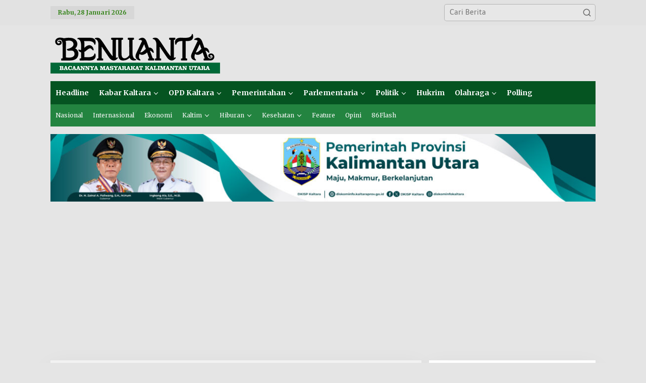

--- FILE ---
content_type: text/html; charset=UTF-8
request_url: https://benuanta.co.id/index.php/2022/11/28/rsud-dr-jsk-mulai-disurvei-re-akreditasi/94864/14/51/03/
body_size: 38691
content:
<!DOCTYPE html>
<html dir="ltr" lang="id" prefix="og: https://ogp.me/ns#">
<head itemscope="itemscope" itemtype="https://schema.org/WebSite">
<meta charset="UTF-8">
<meta name="viewport" content="width=device-width, initial-scale=1">
<meta name="theme-color" content="#ffffff" />
	<link rel="profile" href="https://gmpg.org/xfn/11">

<title>RSUD dr JSK Mulai Disurvei Re-Akreditasi – Benuanta</title>

		<!-- All in One SEO 4.9.3 - aioseo.com -->
	<meta name="description" content="benuanta.co.id, TARAKAN - Rumah Sakit Umum Daerah (RSUD) dr Jusuf SK (JSK) mulai dilakukan survei Re-Akreditasi atau Standar Akreditasi Rumah Sakit Kementrian Kesehatan (STARKES). Survei ini akan dilakukan oleh 3 surveyor yang akan berlangsung hingga 30 November mendatang. Ketua Surveyor Akreditasi di RSUD dr Jusuf SK, dr. Alexander Sinaga, MARS mengatakan hal tersebut sesuai jadwal" />
	<meta name="robots" content="max-image-preview:large" />
	<meta name="author" content="benuanta07"/>
	<meta name="google-site-verification" content="jeqjChDmqbSiOEUyoUC7MeKgZNXqVdxJMMKHWQX3W88" />
	<meta name="msvalidate.01" content="37ef316a667a44bfabc090f74ef7c978" />
	<meta name="p:domain_verify" content="3a43f132c7b1b25b1ee5bbaff6b60c6d" />
	<meta name="yandex-verification" content="46b7c88dbe91b1f8" />
	<link rel="canonical" href="https://benuanta.co.id/index.php/2022/11/28/rsud-dr-jsk-mulai-disurvei-re-akreditasi/94864/14/51/03/" />
	<meta name="generator" content="All in One SEO (AIOSEO) 4.9.3" />
		<meta property="og:locale" content="id_ID" />
		<meta property="og:site_name" content="Benuanta – Bacaannya Masyarakat Kaltara" />
		<meta property="og:type" content="article" />
		<meta property="og:title" content="RSUD dr JSK Mulai Disurvei Re-Akreditasi – Benuanta" />
		<meta property="og:description" content="benuanta.co.id, TARAKAN - Rumah Sakit Umum Daerah (RSUD) dr Jusuf SK (JSK) mulai dilakukan survei Re-Akreditasi atau Standar Akreditasi Rumah Sakit Kementrian Kesehatan (STARKES). Survei ini akan dilakukan oleh 3 surveyor yang akan berlangsung hingga 30 November mendatang. Ketua Surveyor Akreditasi di RSUD dr Jusuf SK, dr. Alexander Sinaga, MARS mengatakan hal tersebut sesuai jadwal" />
		<meta property="og:url" content="https://benuanta.co.id/index.php/2022/11/28/rsud-dr-jsk-mulai-disurvei-re-akreditasi/94864/14/51/03/" />
		<meta property="og:image" content="https://benuanta.co.id/wp-content/uploads/2022/11/WhatsApp-Image-2022-11-28-at-14.42.31-scaled.jpeg" />
		<meta property="og:image:secure_url" content="https://benuanta.co.id/wp-content/uploads/2022/11/WhatsApp-Image-2022-11-28-at-14.42.31-scaled.jpeg" />
		<meta property="og:image:width" content="1100" />
		<meta property="og:image:height" content="618" />
		<meta property="article:published_time" content="2022-11-28T06:51:03+00:00" />
		<meta property="article:modified_time" content="2022-11-28T06:51:03+00:00" />
		<meta property="article:publisher" content="https://www.facebook.com/Benuantamillenial" />
		<meta name="twitter:card" content="summary_large_image" />
		<meta name="twitter:site" content="@benuanta3" />
		<meta name="twitter:title" content="RSUD dr JSK Mulai Disurvei Re-Akreditasi – Benuanta" />
		<meta name="twitter:description" content="benuanta.co.id, TARAKAN - Rumah Sakit Umum Daerah (RSUD) dr Jusuf SK (JSK) mulai dilakukan survei Re-Akreditasi atau Standar Akreditasi Rumah Sakit Kementrian Kesehatan (STARKES). Survei ini akan dilakukan oleh 3 surveyor yang akan berlangsung hingga 30 November mendatang. Ketua Surveyor Akreditasi di RSUD dr Jusuf SK, dr. Alexander Sinaga, MARS mengatakan hal tersebut sesuai jadwal" />
		<meta name="twitter:creator" content="@benuanta3" />
		<meta name="twitter:image" content="https://benuanta.co.id/wp-content/uploads/2022/11/WhatsApp-Image-2022-11-28-at-14.42.31-scaled.jpeg" />
		<script type="application/ld+json" class="aioseo-schema">
			{"@context":"https:\/\/schema.org","@graph":[{"@type":"BlogPosting","@id":"https:\/\/benuanta.co.id\/index.php\/2022\/11\/28\/rsud-dr-jsk-mulai-disurvei-re-akreditasi\/94864\/14\/51\/03\/#blogposting","name":"RSUD dr JSK Mulai Disurvei Re-Akreditasi \u2013 Benuanta","headline":"RSUD dr JSK Mulai Disurvei Re-Akreditasi","author":{"@id":"https:\/\/benuanta.co.id\/index.php\/author\/benuanta07\/#author"},"publisher":{"@id":"https:\/\/benuanta.co.id\/#organization"},"image":{"@type":"ImageObject","url":"https:\/\/benuanta.co.id\/wp-content\/uploads\/2022\/11\/WhatsApp-Image-2022-11-28-at-14.42.31-scaled.jpeg","width":1100,"height":618,"caption":"DISKUSI: Tim Surveyor Akreditasi di RSUD dr Jusuf SK sebanyak 3 orang diskusi dengan Gubernur Kaltara Zainal Arifin Paliwang didampingi para Direktur, Wakil Direktur dan Dewan Pengawas dalam ruang rapat lantai 3 RSUD dr Jusuf SK"},"datePublished":"2022-11-28T14:51:03+08:00","dateModified":"2022-11-28T14:51:03+08:00","inLanguage":"id-ID","mainEntityOfPage":{"@id":"https:\/\/benuanta.co.id\/index.php\/2022\/11\/28\/rsud-dr-jsk-mulai-disurvei-re-akreditasi\/94864\/14\/51\/03\/#webpage"},"isPartOf":{"@id":"https:\/\/benuanta.co.id\/index.php\/2022\/11\/28\/rsud-dr-jsk-mulai-disurvei-re-akreditasi\/94864\/14\/51\/03\/#webpage"},"articleSection":"RSUD dr JSK"},{"@type":"BreadcrumbList","@id":"https:\/\/benuanta.co.id\/index.php\/2022\/11\/28\/rsud-dr-jsk-mulai-disurvei-re-akreditasi\/94864\/14\/51\/03\/#breadcrumblist","itemListElement":[{"@type":"ListItem","@id":"https:\/\/benuanta.co.id#listItem","position":1,"name":"Beranda","item":"https:\/\/benuanta.co.id","nextItem":{"@type":"ListItem","@id":"https:\/\/benuanta.co.id\/index.php\/category\/rsud-dr-jsk\/#listItem","name":"RSUD dr JSK"}},{"@type":"ListItem","@id":"https:\/\/benuanta.co.id\/index.php\/category\/rsud-dr-jsk\/#listItem","position":2,"name":"RSUD dr JSK","item":"https:\/\/benuanta.co.id\/index.php\/category\/rsud-dr-jsk\/","nextItem":{"@type":"ListItem","@id":"https:\/\/benuanta.co.id\/index.php\/2022\/11\/28\/rsud-dr-jsk-mulai-disurvei-re-akreditasi\/94864\/14\/51\/03\/#listItem","name":"RSUD dr JSK Mulai Disurvei Re-Akreditasi"},"previousItem":{"@type":"ListItem","@id":"https:\/\/benuanta.co.id#listItem","name":"Beranda"}},{"@type":"ListItem","@id":"https:\/\/benuanta.co.id\/index.php\/2022\/11\/28\/rsud-dr-jsk-mulai-disurvei-re-akreditasi\/94864\/14\/51\/03\/#listItem","position":3,"name":"RSUD dr JSK Mulai Disurvei Re-Akreditasi","previousItem":{"@type":"ListItem","@id":"https:\/\/benuanta.co.id\/index.php\/category\/rsud-dr-jsk\/#listItem","name":"RSUD dr JSK"}}]},{"@type":"Organization","@id":"https:\/\/benuanta.co.id\/#organization","name":"Benuanta - Bacaannya Masyarakat Kaltara","description":"Bacaannya Masyarakat Kaltara","url":"https:\/\/benuanta.co.id\/","logo":{"@type":"ImageObject","url":"https:\/\/benuanta.co.id\/wp-content\/uploads\/2021\/09\/00-logo-b.png","@id":"https:\/\/benuanta.co.id\/index.php\/2022\/11\/28\/rsud-dr-jsk-mulai-disurvei-re-akreditasi\/94864\/14\/51\/03\/#organizationLogo","width":400,"height":349},"image":{"@id":"https:\/\/benuanta.co.id\/index.php\/2022\/11\/28\/rsud-dr-jsk-mulai-disurvei-re-akreditasi\/94864\/14\/51\/03\/#organizationLogo"},"sameAs":["https:\/\/www.facebook.com\/Benuantamillenial","https:\/\/twitter.com\/benuanta3","https:\/\/www.instagram.com\/benuanta.co.id","https:\/\/www.tiktok.com\/@benuantacoid","https:\/\/id.pinterest.com\/benuantacoid\/","https:\/\/www.youtube.com\/channel\/UC4OAVdsGifliuuTU7AVVHzg"]},{"@type":"Person","@id":"https:\/\/benuanta.co.id\/index.php\/author\/benuanta07\/#author","url":"https:\/\/benuanta.co.id\/index.php\/author\/benuanta07\/","name":"benuanta07"},{"@type":"WebPage","@id":"https:\/\/benuanta.co.id\/index.php\/2022\/11\/28\/rsud-dr-jsk-mulai-disurvei-re-akreditasi\/94864\/14\/51\/03\/#webpage","url":"https:\/\/benuanta.co.id\/index.php\/2022\/11\/28\/rsud-dr-jsk-mulai-disurvei-re-akreditasi\/94864\/14\/51\/03\/","name":"RSUD dr JSK Mulai Disurvei Re-Akreditasi \u2013 Benuanta","description":"benuanta.co.id, TARAKAN - Rumah Sakit Umum Daerah (RSUD) dr Jusuf SK (JSK) mulai dilakukan survei Re-Akreditasi atau Standar Akreditasi Rumah Sakit Kementrian Kesehatan (STARKES). Survei ini akan dilakukan oleh 3 surveyor yang akan berlangsung hingga 30 November mendatang. Ketua Surveyor Akreditasi di RSUD dr Jusuf SK, dr. Alexander Sinaga, MARS mengatakan hal tersebut sesuai jadwal","inLanguage":"id-ID","isPartOf":{"@id":"https:\/\/benuanta.co.id\/#website"},"breadcrumb":{"@id":"https:\/\/benuanta.co.id\/index.php\/2022\/11\/28\/rsud-dr-jsk-mulai-disurvei-re-akreditasi\/94864\/14\/51\/03\/#breadcrumblist"},"author":{"@id":"https:\/\/benuanta.co.id\/index.php\/author\/benuanta07\/#author"},"creator":{"@id":"https:\/\/benuanta.co.id\/index.php\/author\/benuanta07\/#author"},"image":{"@type":"ImageObject","url":"https:\/\/benuanta.co.id\/wp-content\/uploads\/2022\/11\/WhatsApp-Image-2022-11-28-at-14.42.31-scaled.jpeg","@id":"https:\/\/benuanta.co.id\/index.php\/2022\/11\/28\/rsud-dr-jsk-mulai-disurvei-re-akreditasi\/94864\/14\/51\/03\/#mainImage","width":1100,"height":618,"caption":"DISKUSI: Tim Surveyor Akreditasi di RSUD dr Jusuf SK sebanyak 3 orang diskusi dengan Gubernur Kaltara Zainal Arifin Paliwang didampingi para Direktur, Wakil Direktur dan Dewan Pengawas dalam ruang rapat lantai 3 RSUD dr Jusuf SK"},"primaryImageOfPage":{"@id":"https:\/\/benuanta.co.id\/index.php\/2022\/11\/28\/rsud-dr-jsk-mulai-disurvei-re-akreditasi\/94864\/14\/51\/03\/#mainImage"},"datePublished":"2022-11-28T14:51:03+08:00","dateModified":"2022-11-28T14:51:03+08:00"},{"@type":"WebSite","@id":"https:\/\/benuanta.co.id\/#website","url":"https:\/\/benuanta.co.id\/","name":"Benuanta","description":"Bacaannya Masyarakat Kaltara","inLanguage":"id-ID","publisher":{"@id":"https:\/\/benuanta.co.id\/#organization"}}]}
		</script>
		<!-- All in One SEO -->

<link rel='dns-prefetch' href='//fonts.googleapis.com' />
<link href='https://fonts.gstatic.com' crossorigin rel='preconnect' />
<link rel="alternate" type="application/rss+xml" title="Benuanta &raquo; Feed" href="https://benuanta.co.id/index.php/feed/" />
<link rel="alternate" type="application/rss+xml" title="Benuanta &raquo; Umpan Komentar" href="https://benuanta.co.id/index.php/comments/feed/" />
<link rel="alternate" type="application/rss+xml" title="Benuanta &raquo; RSUD dr JSK Mulai Disurvei Re-Akreditasi Umpan Komentar" href="https://benuanta.co.id/index.php/2022/11/28/rsud-dr-jsk-mulai-disurvei-re-akreditasi/94864/14/51/03/feed/" />
<link rel="alternate" title="oEmbed (JSON)" type="application/json+oembed" href="https://benuanta.co.id/index.php/wp-json/oembed/1.0/embed?url=https%3A%2F%2Fbenuanta.co.id%2Findex.php%2F2022%2F11%2F28%2Frsud-dr-jsk-mulai-disurvei-re-akreditasi%2F94864%2F14%2F51%2F03%2F" />
<link rel="alternate" title="oEmbed (XML)" type="text/xml+oembed" href="https://benuanta.co.id/index.php/wp-json/oembed/1.0/embed?url=https%3A%2F%2Fbenuanta.co.id%2Findex.php%2F2022%2F11%2F28%2Frsud-dr-jsk-mulai-disurvei-re-akreditasi%2F94864%2F14%2F51%2F03%2F&#038;format=xml" />
		<style>
			.lazyload,
			.lazyloading {
				max-width: 100%;
			}
		</style>
		<style id='wp-img-auto-sizes-contain-inline-css' type='text/css'>
img:is([sizes=auto i],[sizes^="auto," i]){contain-intrinsic-size:3000px 1500px}
/*# sourceURL=wp-img-auto-sizes-contain-inline-css */
</style>
<link data-minify="1" rel='stylesheet' id='ts-poll-block-css-css' href='https://benuanta.co.id/wp-content/cache/min/1/wp-content/plugins/TS-Poll/admin/css/block.css?ver=1769420248' type='text/css' media='all' />
<link data-minify="1" rel='stylesheet' id='ht_ctc_main_css-css' href='https://benuanta.co.id/wp-content/cache/min/1/wp-content/plugins/click-to-chat-for-whatsapp/new/inc/assets/css/main.css?ver=1769420248' type='text/css' media='all' />
<style id='wp-emoji-styles-inline-css' type='text/css'>

	img.wp-smiley, img.emoji {
		display: inline !important;
		border: none !important;
		box-shadow: none !important;
		height: 1em !important;
		width: 1em !important;
		margin: 0 0.07em !important;
		vertical-align: -0.1em !important;
		background: none !important;
		padding: 0 !important;
	}
/*# sourceURL=wp-emoji-styles-inline-css */
</style>
<link data-minify="1" rel='stylesheet' id='TS_Poll_public_css-css' href='https://benuanta.co.id/wp-content/cache/min/1/wp-content/plugins/TS-Poll/public/css/ts_poll-public.css?ver=1769420248' type='text/css' media='all' />
<link data-minify="1" rel='stylesheet' id='ts_poll_fonts-css' href='https://benuanta.co.id/wp-content/cache/min/1/wp-content/plugins/TS-Poll/fonts/ts_poll-fonts.css?ver=1769420248' type='text/css' media='all' />
<link data-minify="1" rel='stylesheet' id='newkarma-core-css' href='https://benuanta.co.id/wp-content/cache/min/1/wp-content/plugins/newkarma-core/css/newkarma-core.css?ver=1769420248' type='text/css' media='all' />
<link rel='stylesheet' id='newkarma-fonts-css' href='https://fonts.googleapis.com/css?family=Merriweather%3Aregular%2Citalic%2C700%2C300%7CTelex%3Aregular%26subset%3Dlatin%2C&#038;ver=2.1.1' type='text/css' media='all' />
<link data-minify="1" rel='stylesheet' id='newkarma-style-css' href='https://benuanta.co.id/wp-content/cache/min/1/wp-content/themes/newkarma/style.css?ver=1769420248' type='text/css' media='all' />
<style id='newkarma-style-inline-css' type='text/css'>
body{color:#000000;font-family:"Telex","Helvetica", Arial;font-weight:300;font-size:14px;}h1.entry-title{color:#1f7214;}kbd,a.button,button,.button,button.button,input[type="button"],input[type="reset"],input[type="submit"],.tagcloud a,.tagcloud ul,.prevnextpost-links a .prevnextpost,.page-links .page-link-number,ul.page-numbers li span.page-numbers,.sidr,#navigationamp,.gmr_widget_content ul.gmr-tabs,.index-page-numbers,.cat-links-bg{background-color:#1f7214;}blockquote,a.button,button,.button,button.button,input[type="button"],input[type="reset"],input[type="submit"],.gmr-theme div.sharedaddy h3.sd-title:before,.gmr_widget_content ul.gmr-tabs li a,.bypostauthor > .comment-body{border-color:#1f7214;}.gmr-meta-topic a,.newkarma-rp-widget .rp-number,.gmr-owl-carousel .gmr-slide-topic a,.tab-comment-number{color:#dda34b;}.page-title span,h3.comment-reply-title,.widget-title span,.gmr_widget_content ul.gmr-tabs li a.js-tabs__title-active{border-color:#dda34b;}.gmr-menuwrap #primary-menu > li > a:hover,.gmr-menuwrap #primary-menu > li.page_item_has_children:hover > a,.gmr-menuwrap #primary-menu > li.menu-item-has-children:hover > a,.gmr-mainmenu #primary-menu > li:hover > a,.gmr-mainmenu #primary-menu > .current-menu-item > a,.gmr-mainmenu #primary-menu > .current-menu-ancestor > a,.gmr-mainmenu #primary-menu > .current_page_item > a,.gmr-mainmenu #primary-menu > .current_page_ancestor > a{box-shadow:inset 0px -5px 0px 0px#dda34b;}.tab-content .newkarma-rp-widget .rp-number,.owl-theme .owl-controls .owl-page.active span{background-color:#dda34b;}a{color:#000000;}a:hover,a:focus,a:active{color:#ffffff;}.site-title a{color:#0f4f0f;}.site-description{color:#999999;}.gmr-menuwrap,.gmr-sticky .top-header.sticky-menu,.gmr-mainmenu #primary-menu .sub-menu,.gmr-mainmenu #primary-menu .children{background-color:#055421;}#gmr-responsive-menu,.gmr-mainmenu #primary-menu > li > a,.gmr-mainmenu #primary-menu .sub-menu a,.gmr-mainmenu #primary-menu .children a,.sidr ul li ul li a,.sidr ul li a,#navigationamp ul li ul li a,#navigationamp ul li a{color:#ffffff;}.gmr-mainmenu #primary-menu > li.menu-border > a span,.gmr-mainmenu #primary-menu > li.page_item_has_children > a:after,.gmr-mainmenu #primary-menu > li.menu-item-has-children > a:after,.gmr-mainmenu #primary-menu .sub-menu > li.page_item_has_children > a:after,.gmr-mainmenu #primary-menu .sub-menu > li.menu-item-has-children > a:after,.gmr-mainmenu #primary-menu .children > li.page_item_has_children > a:after,.gmr-mainmenu #primary-menu .children > li.menu-item-has-children > a:after{border-color:#ffffff;}#gmr-responsive-menu:hover,.gmr-mainmenu #primary-menu > li:hover > a,.gmr-mainmenu #primary-menu .current-menu-item > a,.gmr-mainmenu #primary-menu .current-menu-ancestor > a,.gmr-mainmenu #primary-menu .current_page_item > a,.gmr-mainmenu #primary-menu .current_page_ancestor > a,.sidr ul li ul li a:hover,.sidr ul li a:hover{color:#ffffff;}.gmr-mainmenu #primary-menu > li.menu-border:hover > a span,.gmr-mainmenu #primary-menu > li.menu-border.current-menu-item > a span,.gmr-mainmenu #primary-menu > li.menu-border.current-menu-ancestor > a span,.gmr-mainmenu #primary-menu > li.menu-border.current_page_item > a span,.gmr-mainmenu #primary-menu > li.menu-border.current_page_ancestor > a span,.gmr-mainmenu #primary-menu > li.page_item_has_children:hover > a:after,.gmr-mainmenu #primary-menu > li.menu-item-has-children:hover > a:after{border-color:#ffffff;}.gmr-mainmenu #primary-menu > li:hover > a,.gmr-mainmenu #primary-menu .current-menu-item > a,.gmr-mainmenu #primary-menu .current-menu-ancestor > a,.gmr-mainmenu #primary-menu .current_page_item > a,.gmr-mainmenu #primary-menu .current_page_ancestor > a{background-color:#0d6828;}.gmr-secondmenuwrap,.gmr-secondmenu #primary-menu .sub-menu,.gmr-secondmenu #primary-menu .children{background-color:#238440;}.gmr-secondmenu #primary-menu > li > a,.gmr-secondmenu #primary-menu .sub-menu a,.gmr-secondmenu #primary-menu .children a{color:#f7f7f7;}.gmr-secondmenu #primary-menu > li.page_item_has_children > a:after,.gmr-secondmenu #primary-menu > li.menu-item-has-children > a:after,.gmr-secondmenu #primary-menu .sub-menu > li.page_item_has_children > a:after,.gmr-secondmenu #primary-menu .sub-menu > li.menu-item-has-children > a:after,.gmr-secondmenu #primary-menu .children > li.page_item_has_children > a:after,.gmr-secondmenu #primary-menu .children > li.menu-item-has-children > a:after{border-color:#f7f7f7;}.gmr-topnavwrap{background-color:#e2e2e2;}#gmr-topnavresponsive-menu svg,.gmr-topnavmenu #primary-menu > li > a,.gmr-top-date,.search-trigger .gmr-icon{color:#36841b;}.gmr-topnavmenu #primary-menu > li.menu-border > a span,.gmr-topnavmenu #primary-menu > li.page_item_has_children > a:after,.gmr-topnavmenu #primary-menu > li.menu-item-has-children > a:after,.gmr-topnavmenu #primary-menu .sub-menu > li.page_item_has_children > a:after,.gmr-topnavmenu #primary-menu .sub-menu > li.menu-item-has-children > a:after,.gmr-topnavmenu #primary-menu .children > li.page_item_has_children > a:after,.gmr-topnavmenu #primary-menu .children > li.menu-item-has-children > a:after{border-color:#36841b;}#gmr-topnavresponsive-menu:hover,.gmr-topnavmenu #primary-menu > li:hover > a,.gmr-topnavmenu #primary-menu .current-menu-item > a,.gmr-topnavmenu #primary-menu .current-menu-ancestor > a,.gmr-topnavmenu #primary-menu .current_page_item > a,.gmr-topnavmenu #primary-menu .current_page_ancestor > a,.gmr-social-icon ul > li > a:hover{color:#f9f9f9;}.gmr-topnavmenu #primary-menu > li.menu-border:hover > a span,.gmr-topnavmenu #primary-menu > li.menu-border.current-menu-item > a span,.gmr-topnavmenu #primary-menu > li.menu-border.current-menu-ancestor > a span,.gmr-topnavmenu #primary-menu > li.menu-border.current_page_item > a span,.gmr-topnavmenu #primary-menu > li.menu-border.current_page_ancestor > a span,.gmr-topnavmenu #primary-menu > li.page_item_has_children:hover > a:after,.gmr-topnavmenu #primary-menu > li.menu-item-has-children:hover > a:after{border-color:#f9f9f9;}.gmr-owl-carousel .gmr-slide-title a{color:#ffffff;}.gmr-owl-carousel .item:hover .gmr-slide-title a{color:#cccccc;}.site-main-single{background-color:#f2f2f2;}.gmr-related-infinite .view-more-button:hover{color:#f2f2f2;}.site-main-archive{background-color:#094f16;}ul.page-numbers li span.page-numbers{color:#094f16;}.site-main-archive,a.read-more{color:#ede3e8;}.site-main-archive h2.entry-title a,.site-main-archive .gmr-ajax-text{color:#ffffff;}.site-main-archive .gmr-archive:hover h2.entry-title a{color:#d3b437;}.gmr-focus-news.gmr-focus-gallery h2.entry-title a,.item .gmr-slide-title a,.newkarma-rp-widget .gmr-rp-bigthumbnail .gmr-rp-bigthumb-content .title-bigthumb{color:#eaeaea;}.gmr-focus-news.gmr-focus-gallery:hover h2.entry-title a,.item:hover .gmr-slide-title a,.newkarma-rp-widget .gmr-rp-bigthumbnail:hover .gmr-rp-bigthumb-content .title-bigthumb{color:#ffff00;}h1,h2,h3,h4,h5,h6,.heading-font,.menu,.rp-title,.rsswidget,.gmr-metacontent,.gmr-metacontent-single,.gmr-ajax-text,.view-more-button,ul.single-social-icon li.social-text,.page-links,.gmr-top-date,ul.page-numbers li{font-family:"Merriweather","Helvetica", Arial;}.entry-content-single{font-size:16px;}h1{font-size:24px;}h2{font-size:22px;}h3{font-size:18px;}h4{font-size:16px;}h5{font-size:12px;}h6{font-size:10px;}.site-footer{background-color:#006014;color:#ffffff;}ul.footer-social-icon li a{color:#ffffff;}ul.footer-social-icon li a,.footer-content{border-color:#ffffff;}ul.footer-social-icon li a:hover{color:#999;border-color:#999;}.site-footer a{color:#d7d7d7;}.site-footer a:hover{color:#999;}
/*# sourceURL=newkarma-style-inline-css */
</style>
<script type="text/javascript" src="https://benuanta.co.id/wp-includes/js/jquery/jquery.min.js?ver=3.7.1" id="jquery-core-js"></script>
<script type="text/javascript" src="https://benuanta.co.id/wp-includes/js/jquery/jquery-migrate.min.js?ver=3.4.1" id="jquery-migrate-js"></script>
<script data-minify="1" type="text/javascript" src="https://benuanta.co.id/wp-content/cache/min/1/wp-content/plugins/TS-Poll/public/js/vue.js?ver=1769420248" id="ts_poll_vue_js-js"></script>
<script data-minify="1" type="text/javascript" src="https://benuanta.co.id/wp-content/cache/min/1/wp-content/plugins/TS-Poll/public/js/ts_poll-public.js?ver=1769420248" id="TS_Poll-js"></script>
<link rel="https://api.w.org/" href="https://benuanta.co.id/index.php/wp-json/" /><link rel="alternate" title="JSON" type="application/json" href="https://benuanta.co.id/index.php/wp-json/wp/v2/posts/94864" /><link rel="EditURI" type="application/rsd+xml" title="RSD" href="https://benuanta.co.id/xmlrpc.php?rsd" />
<meta name="google-site-verification" content="jeqjChDmqbSiOEUyoUC7MeKgZNXqVdxJMMKHWQX3W88" />
<script data-ad-client="ca-pub-7925246070664738" async src="https://pagead2.googlesyndication.com/pagead/js/adsbygoogle.js"></script>
<script async src="https://pagead2.googlesyndication.com/pagead/js/adsbygoogle.js?client=ca-pub-7925246070664738"
     crossorigin="anonymous"></script>
<meta name="norton-safeweb-site-verification" content="yysgd1mms8zfet0co30zxcb8cg9bus3b1rx1pnp7c8cz64jbn5eumsohsprcncqtm5w6510jxtzcnp51g5ujchpvwid9qe95fmnj36ixz279wb7go9umbbwdq7nzwcqc" />
<!-- Global site tag (gtag.js) - Google Analytics -->
<script async src="https://www.googletagmanager.com/gtag/js?id=UA-134631081-1"></script>
<script>
  window.dataLayer = window.dataLayer || [];
  function gtag(){dataLayer.push(arguments);}
  gtag('js', new Date());

  gtag('config', 'UA-134631081-1');
</script>

<meta name="p:domain_verify" content="3a43f132c7b1b25b1ee5bbaff6b60c6d"/>
<meta name="yandex-verification" content="46b7c88dbe91b1f8" />
<meta name="p:domain_verify" content="3a43f132c7b1b25b1ee5bbaff6b60c6d"/>

<script data-minify="1" async type="application/javascript"
        src="https://benuanta.co.id/wp-content/cache/min/1/swg/js/v1/swg-basic.js?ver=1769420248"></script>
<script>
  (self.SWG_BASIC = self.SWG_BASIC || []).push( basicSubscriptions => {
    basicSubscriptions.init({
      type: "NewsArticle",
      isPartOfType: ["Product"],
      isPartOfProductId: "CAow7qGkCw:openaccess",
      clientOptions: { theme: "light", lang: "id" },
    });
  });
</script>		<script>
			document.documentElement.className = document.documentElement.className.replace('no-js', 'js');
		</script>
				<style>
			.no-js img.lazyload {
				display: none;
			}

			figure.wp-block-image img.lazyloading {
				min-width: 150px;
			}

			.lazyload,
			.lazyloading {
				--smush-placeholder-width: 100px;
				--smush-placeholder-aspect-ratio: 1/1;
				width: var(--smush-image-width, var(--smush-placeholder-width)) !important;
				aspect-ratio: var(--smush-image-aspect-ratio, var(--smush-placeholder-aspect-ratio)) !important;
			}

						.lazyload, .lazyloading {
				opacity: 0;
			}

			.lazyloaded {
				opacity: 1;
				transition: opacity 400ms;
				transition-delay: 0ms;
			}

					</style>
		<style type="text/css" id="custom-background-css">
body.custom-background { background-color: #e5e5e5; }
</style>
	<link rel="icon" href="https://benuanta.co.id/wp-content/uploads/2021/09/00-logo-b-60x60.png" sizes="32x32" />
<link rel="icon" href="https://benuanta.co.id/wp-content/uploads/2021/09/00-logo-b.png" sizes="192x192" />
<link rel="apple-touch-icon" href="https://benuanta.co.id/wp-content/uploads/2021/09/00-logo-b.png" />
<meta name="msapplication-TileImage" content="https://benuanta.co.id/wp-content/uploads/2021/09/00-logo-b.png" />
	<!-- Fonts Plugin CSS - https://fontsplugin.com/ -->
	<style>
		/* Cached: January 27, 2026 at 9:37am */
/* latin */
@font-face {
  font-family: 'Marvel';
  font-style: italic;
  font-weight: 400;
  font-display: swap;
  src: url(https://fonts.gstatic.com/s/marvel/v17/nwpXtKeoNgBV0qa4k2THJ3o.woff2) format('woff2');
  unicode-range: U+0000-00FF, U+0131, U+0152-0153, U+02BB-02BC, U+02C6, U+02DA, U+02DC, U+0304, U+0308, U+0329, U+2000-206F, U+20AC, U+2122, U+2191, U+2193, U+2212, U+2215, U+FEFF, U+FFFD;
}
/* latin */
@font-face {
  font-family: 'Marvel';
  font-style: italic;
  font-weight: 700;
  font-display: swap;
  src: url(https://fonts.gstatic.com/s/marvel/v17/nwpQtKeoNgBV0qa4k2x8Am-l7w0.woff2) format('woff2');
  unicode-range: U+0000-00FF, U+0131, U+0152-0153, U+02BB-02BC, U+02C6, U+02DA, U+02DC, U+0304, U+0308, U+0329, U+2000-206F, U+20AC, U+2122, U+2191, U+2193, U+2212, U+2215, U+FEFF, U+FFFD;
}
/* latin */
@font-face {
  font-family: 'Marvel';
  font-style: normal;
  font-weight: 400;
  font-display: swap;
  src: url(https://fonts.gstatic.com/s/marvel/v17/nwpVtKeoNgBV0qa4llTF.woff2) format('woff2');
  unicode-range: U+0000-00FF, U+0131, U+0152-0153, U+02BB-02BC, U+02C6, U+02DA, U+02DC, U+0304, U+0308, U+0329, U+2000-206F, U+20AC, U+2122, U+2191, U+2193, U+2212, U+2215, U+FEFF, U+FFFD;
}
/* latin */
@font-face {
  font-family: 'Marvel';
  font-style: normal;
  font-weight: 700;
  font-display: swap;
  src: url(https://fonts.gstatic.com/s/marvel/v17/nwpWtKeoNgBV0qawLXHQAF-n.woff2) format('woff2');
  unicode-range: U+0000-00FF, U+0131, U+0152-0153, U+02BB-02BC, U+02C6, U+02DA, U+02DC, U+0304, U+0308, U+0329, U+2000-206F, U+20AC, U+2122, U+2191, U+2193, U+2212, U+2215, U+FEFF, U+FFFD;
}
/* latin-ext */
@font-face {
  font-family: 'Telex';
  font-style: normal;
  font-weight: 400;
  font-display: swap;
  src: url(https://fonts.gstatic.com/s/telex/v18/ieVw2Y1fKWmIO-faDVtSKA.woff2) format('woff2');
  unicode-range: U+0100-02BA, U+02BD-02C5, U+02C7-02CC, U+02CE-02D7, U+02DD-02FF, U+0304, U+0308, U+0329, U+1D00-1DBF, U+1E00-1E9F, U+1EF2-1EFF, U+2020, U+20A0-20AB, U+20AD-20C0, U+2113, U+2C60-2C7F, U+A720-A7FF;
}
/* latin */
@font-face {
  font-family: 'Telex';
  font-style: normal;
  font-weight: 400;
  font-display: swap;
  src: url(https://fonts.gstatic.com/s/telex/v18/ieVw2Y1fKWmIO-fUDVs.woff2) format('woff2');
  unicode-range: U+0000-00FF, U+0131, U+0152-0153, U+02BB-02BC, U+02C6, U+02DA, U+02DC, U+0304, U+0308, U+0329, U+2000-206F, U+20AC, U+2122, U+2191, U+2193, U+2212, U+2215, U+FEFF, U+FFFD;
}

:root {
--font-base: Telex;
}
body, #content, .entry-content, .post-content, .page-content, .post-excerpt, .entry-summary, .entry-excerpt, .widget-area, .widget, .sidebar, #sidebar, footer, .footer, #footer, .site-footer {
font-family: "Telex";
font-style: normal;
font-weight: 400;
 }
#site-title, .site-title, #site-title a, .site-title a, .entry-title, .entry-title a, h1, h2, h3, h4, h5, h6, .widget-title, .elementor-heading-title {
font-style: normal;
font-weight: 700;
 }
#site-title, .site-title, #site-title a, .site-title a, #site-logo, #site-logo a, #logo, #logo a, .logo, .logo a, .wp-block-site-title, .wp-block-site-title a {
font-family: "Marvel";
 }
	</style>
	<!-- Fonts Plugin CSS -->
	<style id='global-styles-inline-css' type='text/css'>
:root{--wp--preset--aspect-ratio--square: 1;--wp--preset--aspect-ratio--4-3: 4/3;--wp--preset--aspect-ratio--3-4: 3/4;--wp--preset--aspect-ratio--3-2: 3/2;--wp--preset--aspect-ratio--2-3: 2/3;--wp--preset--aspect-ratio--16-9: 16/9;--wp--preset--aspect-ratio--9-16: 9/16;--wp--preset--color--black: #000000;--wp--preset--color--cyan-bluish-gray: #abb8c3;--wp--preset--color--white: #ffffff;--wp--preset--color--pale-pink: #f78da7;--wp--preset--color--vivid-red: #cf2e2e;--wp--preset--color--luminous-vivid-orange: #ff6900;--wp--preset--color--luminous-vivid-amber: #fcb900;--wp--preset--color--light-green-cyan: #7bdcb5;--wp--preset--color--vivid-green-cyan: #00d084;--wp--preset--color--pale-cyan-blue: #8ed1fc;--wp--preset--color--vivid-cyan-blue: #0693e3;--wp--preset--color--vivid-purple: #9b51e0;--wp--preset--gradient--vivid-cyan-blue-to-vivid-purple: linear-gradient(135deg,rgb(6,147,227) 0%,rgb(155,81,224) 100%);--wp--preset--gradient--light-green-cyan-to-vivid-green-cyan: linear-gradient(135deg,rgb(122,220,180) 0%,rgb(0,208,130) 100%);--wp--preset--gradient--luminous-vivid-amber-to-luminous-vivid-orange: linear-gradient(135deg,rgb(252,185,0) 0%,rgb(255,105,0) 100%);--wp--preset--gradient--luminous-vivid-orange-to-vivid-red: linear-gradient(135deg,rgb(255,105,0) 0%,rgb(207,46,46) 100%);--wp--preset--gradient--very-light-gray-to-cyan-bluish-gray: linear-gradient(135deg,rgb(238,238,238) 0%,rgb(169,184,195) 100%);--wp--preset--gradient--cool-to-warm-spectrum: linear-gradient(135deg,rgb(74,234,220) 0%,rgb(151,120,209) 20%,rgb(207,42,186) 40%,rgb(238,44,130) 60%,rgb(251,105,98) 80%,rgb(254,248,76) 100%);--wp--preset--gradient--blush-light-purple: linear-gradient(135deg,rgb(255,206,236) 0%,rgb(152,150,240) 100%);--wp--preset--gradient--blush-bordeaux: linear-gradient(135deg,rgb(254,205,165) 0%,rgb(254,45,45) 50%,rgb(107,0,62) 100%);--wp--preset--gradient--luminous-dusk: linear-gradient(135deg,rgb(255,203,112) 0%,rgb(199,81,192) 50%,rgb(65,88,208) 100%);--wp--preset--gradient--pale-ocean: linear-gradient(135deg,rgb(255,245,203) 0%,rgb(182,227,212) 50%,rgb(51,167,181) 100%);--wp--preset--gradient--electric-grass: linear-gradient(135deg,rgb(202,248,128) 0%,rgb(113,206,126) 100%);--wp--preset--gradient--midnight: linear-gradient(135deg,rgb(2,3,129) 0%,rgb(40,116,252) 100%);--wp--preset--font-size--small: 13px;--wp--preset--font-size--medium: 20px;--wp--preset--font-size--large: 36px;--wp--preset--font-size--x-large: 42px;--wp--preset--font-family--telex: Telex;--wp--preset--font-family--marvel: Marvel;--wp--preset--spacing--20: 0.44rem;--wp--preset--spacing--30: 0.67rem;--wp--preset--spacing--40: 1rem;--wp--preset--spacing--50: 1.5rem;--wp--preset--spacing--60: 2.25rem;--wp--preset--spacing--70: 3.38rem;--wp--preset--spacing--80: 5.06rem;--wp--preset--shadow--natural: 6px 6px 9px rgba(0, 0, 0, 0.2);--wp--preset--shadow--deep: 12px 12px 50px rgba(0, 0, 0, 0.4);--wp--preset--shadow--sharp: 6px 6px 0px rgba(0, 0, 0, 0.2);--wp--preset--shadow--outlined: 6px 6px 0px -3px rgb(255, 255, 255), 6px 6px rgb(0, 0, 0);--wp--preset--shadow--crisp: 6px 6px 0px rgb(0, 0, 0);}:where(.is-layout-flex){gap: 0.5em;}:where(.is-layout-grid){gap: 0.5em;}body .is-layout-flex{display: flex;}.is-layout-flex{flex-wrap: wrap;align-items: center;}.is-layout-flex > :is(*, div){margin: 0;}body .is-layout-grid{display: grid;}.is-layout-grid > :is(*, div){margin: 0;}:where(.wp-block-columns.is-layout-flex){gap: 2em;}:where(.wp-block-columns.is-layout-grid){gap: 2em;}:where(.wp-block-post-template.is-layout-flex){gap: 1.25em;}:where(.wp-block-post-template.is-layout-grid){gap: 1.25em;}.has-black-color{color: var(--wp--preset--color--black) !important;}.has-cyan-bluish-gray-color{color: var(--wp--preset--color--cyan-bluish-gray) !important;}.has-white-color{color: var(--wp--preset--color--white) !important;}.has-pale-pink-color{color: var(--wp--preset--color--pale-pink) !important;}.has-vivid-red-color{color: var(--wp--preset--color--vivid-red) !important;}.has-luminous-vivid-orange-color{color: var(--wp--preset--color--luminous-vivid-orange) !important;}.has-luminous-vivid-amber-color{color: var(--wp--preset--color--luminous-vivid-amber) !important;}.has-light-green-cyan-color{color: var(--wp--preset--color--light-green-cyan) !important;}.has-vivid-green-cyan-color{color: var(--wp--preset--color--vivid-green-cyan) !important;}.has-pale-cyan-blue-color{color: var(--wp--preset--color--pale-cyan-blue) !important;}.has-vivid-cyan-blue-color{color: var(--wp--preset--color--vivid-cyan-blue) !important;}.has-vivid-purple-color{color: var(--wp--preset--color--vivid-purple) !important;}.has-black-background-color{background-color: var(--wp--preset--color--black) !important;}.has-cyan-bluish-gray-background-color{background-color: var(--wp--preset--color--cyan-bluish-gray) !important;}.has-white-background-color{background-color: var(--wp--preset--color--white) !important;}.has-pale-pink-background-color{background-color: var(--wp--preset--color--pale-pink) !important;}.has-vivid-red-background-color{background-color: var(--wp--preset--color--vivid-red) !important;}.has-luminous-vivid-orange-background-color{background-color: var(--wp--preset--color--luminous-vivid-orange) !important;}.has-luminous-vivid-amber-background-color{background-color: var(--wp--preset--color--luminous-vivid-amber) !important;}.has-light-green-cyan-background-color{background-color: var(--wp--preset--color--light-green-cyan) !important;}.has-vivid-green-cyan-background-color{background-color: var(--wp--preset--color--vivid-green-cyan) !important;}.has-pale-cyan-blue-background-color{background-color: var(--wp--preset--color--pale-cyan-blue) !important;}.has-vivid-cyan-blue-background-color{background-color: var(--wp--preset--color--vivid-cyan-blue) !important;}.has-vivid-purple-background-color{background-color: var(--wp--preset--color--vivid-purple) !important;}.has-black-border-color{border-color: var(--wp--preset--color--black) !important;}.has-cyan-bluish-gray-border-color{border-color: var(--wp--preset--color--cyan-bluish-gray) !important;}.has-white-border-color{border-color: var(--wp--preset--color--white) !important;}.has-pale-pink-border-color{border-color: var(--wp--preset--color--pale-pink) !important;}.has-vivid-red-border-color{border-color: var(--wp--preset--color--vivid-red) !important;}.has-luminous-vivid-orange-border-color{border-color: var(--wp--preset--color--luminous-vivid-orange) !important;}.has-luminous-vivid-amber-border-color{border-color: var(--wp--preset--color--luminous-vivid-amber) !important;}.has-light-green-cyan-border-color{border-color: var(--wp--preset--color--light-green-cyan) !important;}.has-vivid-green-cyan-border-color{border-color: var(--wp--preset--color--vivid-green-cyan) !important;}.has-pale-cyan-blue-border-color{border-color: var(--wp--preset--color--pale-cyan-blue) !important;}.has-vivid-cyan-blue-border-color{border-color: var(--wp--preset--color--vivid-cyan-blue) !important;}.has-vivid-purple-border-color{border-color: var(--wp--preset--color--vivid-purple) !important;}.has-vivid-cyan-blue-to-vivid-purple-gradient-background{background: var(--wp--preset--gradient--vivid-cyan-blue-to-vivid-purple) !important;}.has-light-green-cyan-to-vivid-green-cyan-gradient-background{background: var(--wp--preset--gradient--light-green-cyan-to-vivid-green-cyan) !important;}.has-luminous-vivid-amber-to-luminous-vivid-orange-gradient-background{background: var(--wp--preset--gradient--luminous-vivid-amber-to-luminous-vivid-orange) !important;}.has-luminous-vivid-orange-to-vivid-red-gradient-background{background: var(--wp--preset--gradient--luminous-vivid-orange-to-vivid-red) !important;}.has-very-light-gray-to-cyan-bluish-gray-gradient-background{background: var(--wp--preset--gradient--very-light-gray-to-cyan-bluish-gray) !important;}.has-cool-to-warm-spectrum-gradient-background{background: var(--wp--preset--gradient--cool-to-warm-spectrum) !important;}.has-blush-light-purple-gradient-background{background: var(--wp--preset--gradient--blush-light-purple) !important;}.has-blush-bordeaux-gradient-background{background: var(--wp--preset--gradient--blush-bordeaux) !important;}.has-luminous-dusk-gradient-background{background: var(--wp--preset--gradient--luminous-dusk) !important;}.has-pale-ocean-gradient-background{background: var(--wp--preset--gradient--pale-ocean) !important;}.has-electric-grass-gradient-background{background: var(--wp--preset--gradient--electric-grass) !important;}.has-midnight-gradient-background{background: var(--wp--preset--gradient--midnight) !important;}.has-small-font-size{font-size: var(--wp--preset--font-size--small) !important;}.has-medium-font-size{font-size: var(--wp--preset--font-size--medium) !important;}.has-large-font-size{font-size: var(--wp--preset--font-size--large) !important;}.has-x-large-font-size{font-size: var(--wp--preset--font-size--x-large) !important;}.has-telex-font-family{font-family: var(--wp--preset--font-family--telex) !important;}.has-marvel-font-family{font-family: var(--wp--preset--font-family--marvel) !important;}
/*# sourceURL=global-styles-inline-css */
</style>
<style id='newkarma-widget-inline-inline-css' type='text/css'>
#newkarma-mostview-2{background-color:#087a0a;}#newkarma-mostview-2 h3.widget-title{color:#ffffff;}#newkarma-mostview-2 h3.widget-title a{color:#ffffff;}
#newkarma-rp-2{background-color:#087a0a;}#newkarma-rp-2 h3.widget-title{color:#ffffff;}#newkarma-rp-2 h3.widget-title a{color:#ffffff;}
/*# sourceURL=newkarma-widget-inline-inline-css */
</style>
</head>

<body data-rsssl=1 class="wp-singular post-template-default single single-post postid-94864 single-format-standard custom-background wp-theme-newkarma gmr-theme gmr-no-sticky group-blog" itemscope="itemscope" itemtype="https://schema.org/WebPage">

<a class="skip-link screen-reader-text" href="#main">Lewati ke konten</a>


<div class="gmr-topnavwrap clearfix">
	<div class="container-topnav">
		<div class="list-flex">
								<div class="row-flex gmr-table-date">
						<span class="gmr-top-date" data-lang="id"></span>
					</div>
					
			<div class="row-flex gmr-table-menu">
								<a id="gmr-topnavresponsive-menu" href="#menus" title="Menus" rel="nofollow"><svg xmlns="http://www.w3.org/2000/svg" xmlns:xlink="http://www.w3.org/1999/xlink" aria-hidden="true" role="img" width="1em" height="1em" preserveAspectRatio="xMidYMid meet" viewBox="0 0 24 24"><path d="M4 6h16v2H4zm0 5h16v2H4zm0 5h16v2H4z" fill="currentColor"/></svg></a>
				<div class="close-topnavmenu-wrap"><a id="close-topnavmenu-button" rel="nofollow" href="#"><svg xmlns="http://www.w3.org/2000/svg" xmlns:xlink="http://www.w3.org/1999/xlink" aria-hidden="true" role="img" width="1em" height="1em" preserveAspectRatio="xMidYMid meet" viewBox="0 0 1024 1024"><path d="M685.4 354.8c0-4.4-3.6-8-8-8l-66 .3L512 465.6l-99.3-118.4l-66.1-.3c-4.4 0-8 3.5-8 8c0 1.9.7 3.7 1.9 5.2l130.1 155L340.5 670a8.32 8.32 0 0 0-1.9 5.2c0 4.4 3.6 8 8 8l66.1-.3L512 564.4l99.3 118.4l66 .3c4.4 0 8-3.5 8-8c0-1.9-.7-3.7-1.9-5.2L553.5 515l130.1-155c1.2-1.4 1.8-3.3 1.8-5.2z" fill="currentColor"/><path d="M512 65C264.6 65 64 265.6 64 513s200.6 448 448 448s448-200.6 448-448S759.4 65 512 65zm0 820c-205.4 0-372-166.6-372-372s166.6-372 372-372s372 166.6 372 372s-166.6 372-372 372z" fill="currentColor"/></svg></a></div>
				<nav id="site-navigation" class="gmr-topnavmenu pull-right" role="navigation" itemscope="itemscope" itemtype="https://schema.org/SiteNavigationElement">
									</nav><!-- #site-navigation -->
							</div>
			<div class="row-flex gmr-menu-mobile-wrap text-center">
				<div class="only-mobile gmr-mobilelogo"><div class="gmr-logo"><a href="https://benuanta.co.id/" class="custom-logo-link" itemprop="url" title="Benuanta"><img data-src="https://benuanta.co.id/wp-content/uploads/2021/02/0-kop-web-utama-BENUANTA-22-01.png" alt="Benuanta" title="Benuanta" src="[data-uri]" class="lazyload" style="--smush-placeholder-width: 336px; --smush-placeholder-aspect-ratio: 336/81;" /></a></div></div>			</div>
			<div class="row-flex gmr-table-search last-row">
									<div class="gmr-search-btn">
								<a id="search-menu-button" class="topnav-button gmr-search-icon" href="#" rel="nofollow"><svg xmlns="http://www.w3.org/2000/svg" aria-hidden="true" role="img" width="1em" height="1em" preserveAspectRatio="xMidYMid meet" viewBox="0 0 24 24"><path fill="none" stroke="currentColor" stroke-linecap="round" stroke-width="2" d="m21 21l-4.486-4.494M19 10.5a8.5 8.5 0 1 1-17 0a8.5 8.5 0 0 1 17 0Z"/></svg></a>
								<div id="search-dropdown-container" class="search-dropdown search">
								<form method="get" class="gmr-searchform searchform" action="https://benuanta.co.id/">
									<input type="text" name="s" id="s" placeholder="Cari Berita" />
								</form>
								</div>
							</div><div class="gmr-search">
							<form method="get" class="gmr-searchform searchform" action="https://benuanta.co.id/">
								<input type="text" name="s" id="s" placeholder="Cari Berita" />
								<button type="submit" role="button" aria-label="Submit" class="gmr-search-submit"><svg xmlns="http://www.w3.org/2000/svg" xmlns:xlink="http://www.w3.org/1999/xlink" aria-hidden="true" role="img" width="1em" height="1em" preserveAspectRatio="xMidYMid meet" viewBox="0 0 24 24"><g fill="none" stroke="currentColor" stroke-width="2" stroke-linecap="round" stroke-linejoin="round"><circle cx="11" cy="11" r="8"/><path d="M21 21l-4.35-4.35"/></g></svg></button>
							</form>
						</div>			</div>
		</div>

			</div>
</div>

	<div class="container">
		<div class="clearfix gmr-headwrapper">
			<div class="gmr-logo"><a href="https://benuanta.co.id/" class="custom-logo-link" itemprop="url" title="Benuanta"><img data-src="https://benuanta.co.id/wp-content/uploads/2021/02/0-kop-web-utama-BENUANTA-22-01.png" alt="Benuanta" title="Benuanta" src="[data-uri]" class="lazyload" style="--smush-placeholder-width: 336px; --smush-placeholder-aspect-ratio: 336/81;" /></a></div>					</div>
	</div>

	<header id="masthead" class="site-header" role="banner" itemscope="itemscope" itemtype="https://schema.org/WPHeader">
		<div class="top-header">
			<div class="container">
				<div class="gmr-menuwrap clearfix">
					<nav id="site-navigation" class="gmr-mainmenu" role="navigation" itemscope="itemscope" itemtype="https://schema.org/SiteNavigationElement">
						<ul id="primary-menu" class="menu"><li id="menu-item-50" class="menu-item menu-item-type-taxonomy menu-item-object-category menu-item-50"><a href="https://benuanta.co.id/index.php/category/headline/" title="Berita" itemprop="url"><span itemprop="name">Headline</span></a></li>
<li id="menu-item-54" class="menu-item menu-item-type-taxonomy menu-item-object-category menu-item-has-children menu-item-54"><a href="https://benuanta.co.id/index.php/category/kabar-kaltara/" title="Nasional" itemprop="url"><span itemprop="name">Kabar Kaltara</span></a>
<ul class="sub-menu">
	<li id="menu-item-87" class="menu-item menu-item-type-taxonomy menu-item-object-category menu-item-87"><a href="https://benuanta.co.id/index.php/category/tarakan/" itemprop="url"><span itemprop="name">Tarakan</span></a></li>
	<li id="menu-item-88" class="menu-item menu-item-type-taxonomy menu-item-object-category menu-item-88"><a href="https://benuanta.co.id/index.php/category/bulungan/" itemprop="url"><span itemprop="name">Bulungan</span></a></li>
	<li id="menu-item-89" class="menu-item menu-item-type-taxonomy menu-item-object-category menu-item-89"><a href="https://benuanta.co.id/index.php/category/nunukan/" itemprop="url"><span itemprop="name">Nunukan</span></a></li>
	<li id="menu-item-90" class="menu-item menu-item-type-taxonomy menu-item-object-category menu-item-90"><a href="https://benuanta.co.id/index.php/category/malinau/" itemprop="url"><span itemprop="name">Malinau</span></a></li>
	<li id="menu-item-91" class="menu-item menu-item-type-taxonomy menu-item-object-category menu-item-91"><a href="https://benuanta.co.id/index.php/category/tana-tidung/" itemprop="url"><span itemprop="name">Tana Tidung</span></a></li>
</ul>
</li>
<li id="menu-item-84826" class="menu-item menu-item-type-taxonomy menu-item-object-category menu-item-has-children menu-item-84826"><a href="https://benuanta.co.id/index.php/category/opd-kaltara/" itemprop="url"><span itemprop="name">OPD Kaltara</span></a>
<ul class="sub-menu">
	<li id="menu-item-93071" class="menu-item menu-item-type-taxonomy menu-item-object-category menu-item-93071"><a href="https://benuanta.co.id/index.php/category/dinas-perikanan/" itemprop="url"><span itemprop="name">Dinas Perikanan</span></a></li>
	<li id="menu-item-88780" class="menu-item menu-item-type-taxonomy menu-item-object-category menu-item-88780"><a href="https://benuanta.co.id/index.php/category/bkd/" itemprop="url"><span itemprop="name">BKD</span></a></li>
	<li id="menu-item-84827" class="menu-item menu-item-type-taxonomy menu-item-object-category menu-item-84827"><a href="https://benuanta.co.id/index.php/category/dpupr-perkim/" itemprop="url"><span itemprop="name">DPUPR-Perkim</span></a></li>
	<li id="menu-item-88781" class="menu-item menu-item-type-taxonomy menu-item-object-category menu-item-88781"><a href="https://benuanta.co.id/index.php/category/dinas-pertanian/" itemprop="url"><span itemprop="name">Dinas Pertanian</span></a></li>
	<li id="menu-item-84828" class="menu-item menu-item-type-taxonomy menu-item-object-category current-post-ancestor current-menu-parent current-post-parent menu-item-84828"><a href="https://benuanta.co.id/index.php/category/rsud-dr-jsk/" itemprop="url"><span itemprop="name">RSUD dr JSK</span></a></li>
	<li id="menu-item-101263" class="menu-item menu-item-type-taxonomy menu-item-object-category menu-item-101263"><a href="https://benuanta.co.id/index.php/category/dinas-kesehatan/" itemprop="url"><span itemprop="name">Dinas Kesehatan</span></a></li>
	<li id="menu-item-101264" class="menu-item menu-item-type-taxonomy menu-item-object-category menu-item-101264"><a href="https://benuanta.co.id/index.php/category/dispora/" itemprop="url"><span itemprop="name">Dispora</span></a></li>
	<li id="menu-item-101265" class="menu-item menu-item-type-taxonomy menu-item-object-category menu-item-101265"><a href="https://benuanta.co.id/index.php/category/disdikbud/" itemprop="url"><span itemprop="name">Disdikbud</span></a></li>
	<li id="menu-item-101266" class="menu-item menu-item-type-taxonomy menu-item-object-category menu-item-101266"><a href="https://benuanta.co.id/index.php/category/dinas-pariwisata/" itemprop="url"><span itemprop="name">Dinas Pariwisata</span></a></li>
	<li id="menu-item-101267" class="menu-item menu-item-type-taxonomy menu-item-object-category menu-item-101267"><a href="https://benuanta.co.id/index.php/category/disperindagkop/" itemprop="url"><span itemprop="name">Disperindagkop</span></a></li>
	<li id="menu-item-101320" class="menu-item menu-item-type-taxonomy menu-item-object-category menu-item-101320"><a href="https://benuanta.co.id/index.php/category/bapenda/" itemprop="url"><span itemprop="name">Bapenda</span></a></li>
	<li id="menu-item-115862" class="menu-item menu-item-type-taxonomy menu-item-object-category menu-item-115862"><a href="https://benuanta.co.id/index.php/category/bappeda-litbang/" itemprop="url"><span itemprop="name">Bappeda Litbang</span></a></li>
	<li id="menu-item-119775" class="menu-item menu-item-type-taxonomy menu-item-object-category menu-item-119775"><a href="https://benuanta.co.id/index.php/category/dpmptsp/" itemprop="url"><span itemprop="name">DPMPTSP</span></a></li>
	<li id="menu-item-125796" class="menu-item menu-item-type-taxonomy menu-item-object-category menu-item-125796"><a href="https://benuanta.co.id/index.php/category/dpk/" itemprop="url"><span itemprop="name">DPK</span></a></li>
	<li id="menu-item-137576" class="menu-item menu-item-type-taxonomy menu-item-object-category menu-item-137576"><a href="https://benuanta.co.id/index.php/category/dp3ap2kb/" itemprop="url"><span itemprop="name">DP3AP2KB</span></a></li>
</ul>
</li>
<li id="menu-item-52" class="menu-item menu-item-type-taxonomy menu-item-object-category menu-item-has-children menu-item-52"><a href="https://benuanta.co.id/index.php/category/pemerintahan/" title="Otomatif" itemprop="url"><span itemprop="name">Pemerintahan</span></a>
<ul class="sub-menu">
	<li id="menu-item-28115" class="menu-item menu-item-type-taxonomy menu-item-object-category menu-item-28115"><a href="https://benuanta.co.id/index.php/category/pemprov-kaltara/" itemprop="url"><span itemprop="name">Pemprov Kaltara</span></a></li>
	<li id="menu-item-92" class="menu-item menu-item-type-taxonomy menu-item-object-category menu-item-92"><a href="https://benuanta.co.id/index.php/category/pemkab-nunukan/" itemprop="url"><span itemprop="name">Pemkab Nunukan</span></a></li>
	<li id="menu-item-93" class="menu-item menu-item-type-taxonomy menu-item-object-category menu-item-93"><a href="https://benuanta.co.id/index.php/category/pemkab-malinau/" itemprop="url"><span itemprop="name">Pemkab Malinau</span></a></li>
	<li id="menu-item-94" class="menu-item menu-item-type-taxonomy menu-item-object-category menu-item-94"><a href="https://benuanta.co.id/index.php/category/pemkot-tarakan/" itemprop="url"><span itemprop="name">Pemkot Tarakan</span></a></li>
	<li id="menu-item-3397" class="menu-item menu-item-type-taxonomy menu-item-object-category menu-item-3397"><a href="https://benuanta.co.id/index.php/category/pemkab-tana-tidung/" itemprop="url"><span itemprop="name">Pemkab Tana Tidung</span></a></li>
	<li id="menu-item-28114" class="menu-item menu-item-type-taxonomy menu-item-object-category menu-item-28114"><a href="https://benuanta.co.id/index.php/category/pemkab-bulungan/" itemprop="url"><span itemprop="name">Pemkab Bulungan</span></a></li>
	<li id="menu-item-107452" class="menu-item menu-item-type-taxonomy menu-item-object-category menu-item-107452"><a href="https://benuanta.co.id/index.php/category/pemkab-berau/" itemprop="url"><span itemprop="name">Pemkab Berau</span></a></li>
</ul>
</li>
<li id="menu-item-2582" class="menu-item menu-item-type-taxonomy menu-item-object-category menu-item-has-children menu-item-2582"><a href="https://benuanta.co.id/index.php/category/parlementaria/" itemprop="url"><span itemprop="name">Parlementaria</span></a>
<ul class="sub-menu">
	<li id="menu-item-32015" class="menu-item menu-item-type-taxonomy menu-item-object-category menu-item-32015"><a href="https://benuanta.co.id/index.php/category/dprd-kaltara/" itemprop="url"><span itemprop="name">DPRD Kaltara</span></a></li>
	<li id="menu-item-124919" class="menu-item menu-item-type-taxonomy menu-item-object-category menu-item-124919"><a href="https://benuanta.co.id/index.php/category/dprd-berau/" itemprop="url"><span itemprop="name">DPRD Berau</span></a></li>
	<li id="menu-item-2583" class="menu-item menu-item-type-taxonomy menu-item-object-category menu-item-2583"><a href="https://benuanta.co.id/index.php/category/dprd-ktt/" itemprop="url"><span itemprop="name">DPRD KTT</span></a></li>
</ul>
</li>
<li id="menu-item-53" class="menu-item menu-item-type-taxonomy menu-item-object-category menu-item-has-children menu-item-53"><a href="https://benuanta.co.id/index.php/category/politik/" itemprop="url"><span itemprop="name">Politik</span></a>
<ul class="sub-menu">
	<li id="menu-item-81" class="menu-item menu-item-type-taxonomy menu-item-object-category menu-item-81"><a href="https://benuanta.co.id/index.php/category/politik-daerah/" itemprop="url"><span itemprop="name">Politik Daerah</span></a></li>
</ul>
</li>
<li id="menu-item-28122" class="menu-item menu-item-type-taxonomy menu-item-object-category menu-item-28122"><a href="https://benuanta.co.id/index.php/category/hukrim/" itemprop="url"><span itemprop="name">Hukrim</span></a></li>
<li id="menu-item-51" class="menu-item menu-item-type-taxonomy menu-item-object-category menu-item-has-children menu-item-51"><a href="https://benuanta.co.id/index.php/category/olahraga/" itemprop="url"><span itemprop="name">Olahraga</span></a>
<ul class="sub-menu">
	<li id="menu-item-357" class="menu-item menu-item-type-taxonomy menu-item-object-category menu-item-357"><a href="https://benuanta.co.id/index.php/category/bulutangkis/" itemprop="url"><span itemprop="name">Bulutangkis</span></a></li>
	<li id="menu-item-65428" class="menu-item menu-item-type-taxonomy menu-item-object-category menu-item-65428"><a href="https://benuanta.co.id/index.php/category/olahraga-daerah/" itemprop="url"><span itemprop="name">Olahraga Daerah</span></a></li>
	<li id="menu-item-358" class="menu-item menu-item-type-taxonomy menu-item-object-category menu-item-358"><a href="https://benuanta.co.id/index.php/category/sepakbola/" itemprop="url"><span itemprop="name">Sepakbola</span></a></li>
	<li id="menu-item-355" class="menu-item menu-item-type-taxonomy menu-item-object-category menu-item-355"><a href="https://benuanta.co.id/index.php/category/tenis/" itemprop="url"><span itemprop="name">Tenis</span></a></li>
	<li id="menu-item-356" class="menu-item menu-item-type-taxonomy menu-item-object-category menu-item-356"><a href="https://benuanta.co.id/index.php/category/moto-gp/" itemprop="url"><span itemprop="name">Moto GP</span></a></li>
	<li id="menu-item-354" class="menu-item menu-item-type-taxonomy menu-item-object-category menu-item-354"><a href="https://benuanta.co.id/index.php/category/sport-lain/" itemprop="url"><span itemprop="name">Sport Lain</span></a></li>
</ul>
</li>
<li id="menu-item-185672" class="menu-item menu-item-type-taxonomy menu-item-object-category menu-item-185672"><a href="https://benuanta.co.id/index.php/category/polling/" itemprop="url"><span itemprop="name">Polling</span></a></li>
</ul>					</nav><!-- #site-navigation -->
				</div>
											<div class="gmr-secondmenuwrap clearfix">
								<nav id="site-navigation" class="gmr-secondmenu" role="navigation" itemscope="itemscope" itemtype="https://schema.org/SiteNavigationElement">
									<ul id="primary-menu" class="menu"><li id="menu-item-129757" class="menu-item menu-item-type-taxonomy menu-item-object-category menu-item-129757"><a href="https://benuanta.co.id/index.php/category/nasional/" itemprop="url"><span itemprop="name">Nasional</span></a></li>
<li id="menu-item-369" class="menu-item menu-item-type-taxonomy menu-item-object-category menu-item-369"><a href="https://benuanta.co.id/index.php/category/internasional/" itemprop="url"><span itemprop="name">Internasional</span></a></li>
<li id="menu-item-91031" class="menu-item menu-item-type-taxonomy menu-item-object-category menu-item-91031"><a href="https://benuanta.co.id/index.php/category/ekonomi/" itemprop="url"><span itemprop="name">Ekonomi</span></a></li>
<li id="menu-item-11832" class="menu-item menu-item-type-taxonomy menu-item-object-category menu-item-has-children menu-item-11832"><a href="https://benuanta.co.id/index.php/category/kaltim/" itemprop="url"><span itemprop="name">Kaltim</span></a>
<ul class="sub-menu">
	<li id="menu-item-133089" class="menu-item menu-item-type-taxonomy menu-item-object-category menu-item-133089"><a href="https://benuanta.co.id/index.php/category/berau/" itemprop="url"><span itemprop="name">Berau</span></a></li>
</ul>
</li>
<li id="menu-item-15076" class="menu-item menu-item-type-taxonomy menu-item-object-category menu-item-has-children menu-item-15076"><a href="https://benuanta.co.id/index.php/category/hiburan/" itemprop="url"><span itemprop="name">Hiburan</span></a>
<ul class="sub-menu">
	<li id="menu-item-33967" class="menu-item menu-item-type-taxonomy menu-item-object-category menu-item-33967"><a href="https://benuanta.co.id/index.php/category/lifestyle/" itemprop="url"><span itemprop="name">Lifestyle</span></a></li>
</ul>
</li>
<li id="menu-item-82645" class="menu-item menu-item-type-taxonomy menu-item-object-category menu-item-has-children menu-item-82645"><a href="https://benuanta.co.id/index.php/category/kesehatan/" itemprop="url"><span itemprop="name">Kesehatan</span></a>
<ul class="sub-menu">
	<li id="menu-item-82647" class="menu-item menu-item-type-taxonomy menu-item-object-category menu-item-82647"><a href="https://benuanta.co.id/index.php/category/konseling/" itemprop="url"><span itemprop="name">Konseling</span></a></li>
</ul>
</li>
<li id="menu-item-116138" class="menu-item menu-item-type-taxonomy menu-item-object-category menu-item-116138"><a href="https://benuanta.co.id/index.php/category/feature/" itemprop="url"><span itemprop="name">Feature</span></a></li>
<li id="menu-item-2585" class="menu-item menu-item-type-taxonomy menu-item-object-category menu-item-2585"><a href="https://benuanta.co.id/index.php/category/opini/" itemprop="url"><span itemprop="name">Opini</span></a></li>
<li id="menu-item-91033" class="menu-item menu-item-type-taxonomy menu-item-object-category menu-item-91033"><a href="https://benuanta.co.id/index.php/category/86-flash/" itemprop="url"><span itemprop="name">86Flash</span></a></li>
</ul>								</nav><!-- #site-navigation -->
							</div>
								</div>
		</div><!-- .top-header -->
	</header><!-- #masthead -->


<div class="site inner-wrap" id="site-container">
		<div id="content" class="gmr-content">
		<div class="container"><div class="newkarma-core-topbanner-aftermenu"><img class="thumbnail lazyload" data-src="https://benuanta.co.id/wp-content/uploads/2025/05/728X90-HEADER-PEMPROV-2025_FIX-scaled.jpg" style="--smush-placeholder-width: 1100px; --smush-placeholder-aspect-ratio: 1100/136;max-width:100%" alt="" src="[data-uri]"></div></div>		<div class="container">
			<div class="row">

<div id="primary" class="content-area col-md-content">
	<main id="main" class="site-main-single" role="main">

	<div class="gmr-list-table single-head-wrap">
					<div class="breadcrumbs" itemscope itemtype="https://schema.org/BreadcrumbList">
																						<span class="first-item" itemprop="itemListElement" itemscope itemtype="https://schema.org/ListItem">
								<a itemscope itemtype="https://schema.org/WebPage" itemprop="item" itemid="https://benuanta.co.id/" href="https://benuanta.co.id/">
									<span itemprop="name">Homepage</span>
								</a>
								<span itemprop="position" content="1"></span>
							</span>
																										<span class="separator">/</span>
													<span class="0-item" itemprop="itemListElement" itemscope itemtype="https://schema.org/ListItem">
								<a itemscope itemtype="https://schema.org/WebPage" itemprop="item" itemid="https://benuanta.co.id/index.php/category/rsud-dr-jsk/" href="https://benuanta.co.id/index.php/category/rsud-dr-jsk/">
									<span itemprop="name">RSUD dr JSK</span>
								</a>
								<span itemprop="position" content="2"></span>
							</span>
																										<span class="last-item screen-reader-text" itemscope itemtype="https://schema.org/ListItem">
							<span itemprop="name">RSUD dr JSK Mulai Disurvei Re-Akreditasi</span>
							<span itemprop="position" content="3"></span>
						</span>
												</div>
				</div>

	
<article id="post-94864" class="post-94864 post type-post status-publish format-standard has-post-thumbnail category-rsud-dr-jsk" itemscope="itemscope" itemtype="https://schema.org/CreativeWork">

	<div class="site-main gmr-single hentry">
		<div class="gmr-box-content-single">
						<header class="entry-header">
				<h1 class="entry-title" itemprop="headline">RSUD dr JSK Mulai Disurvei Re-Akreditasi</h1><div class="gmr-aftertitle-wrap"><div class="gmr-metacontent-single"><div><span class="posted-on"><span class="entry-author vcard" itemprop="author" itemscope="itemscope" itemtype="https://schema.org/person"><a class="url fn n" href="https://benuanta.co.id/index.php/author/benuanta07/" title="Tautan ke: benuanta07" itemprop="url"><span itemprop="name">benuanta07</span></a></span></span><span class="posted-on"><time class="entry-date published updated" itemprop="dateModified" datetime="2022-11-28T14:51:03+08:00">28 November 2022</time></span></div><div><span class="cat-links"><a href="https://benuanta.co.id/index.php/category/rsud-dr-jsk/" rel="category tag">RSUD dr JSK</a></span><span class="view-single"></span></div></div><div class="gmr-social-share-intop"><ul class="gmr-socialicon-share"><li class="facebook"><a href="https://www.facebook.com/sharer/sharer.php?u=https%3A%2F%2Fbenuanta.co.id%2Findex.php%2F2022%2F11%2F28%2Frsud-dr-jsk-mulai-disurvei-re-akreditasi%2F94864%2F14%2F51%2F03%2F" class="gmr-share-facebook" rel="nofollow" title="Sebar ini"><svg xmlns="http://www.w3.org/2000/svg" aria-hidden="true" role="img" width="0.49em" height="1em" viewBox="0 0 486.037 1000"><path d="M124.074 1000V530.771H0V361.826h124.074V217.525C124.074 104.132 197.365 0 366.243 0C434.619 0 485.18 6.555 485.18 6.555l-3.984 157.766s-51.564-.502-107.833-.502c-60.9 0-70.657 28.065-70.657 74.646v123.361h183.331l-7.977 168.945H302.706V1000H124.074" fill="currentColor" /></svg></a></li><li class="twitter"><a href="https://twitter.com/intent/tweet?url=https%3A%2F%2Fbenuanta.co.id%2Findex.php%2F2022%2F11%2F28%2Frsud-dr-jsk-mulai-disurvei-re-akreditasi%2F94864%2F14%2F51%2F03%2F&amp;text=RSUD%20dr%20JSK%20Mulai%20Disurvei%20Re-Akreditasi" class="gmr-share-twitter" rel="nofollow" title="Tweet ini"><svg xmlns="http://www.w3.org/2000/svg" aria-hidden="true" role="img" width="1em" height="1em" viewBox="0 0 24 24"><path fill="currentColor" d="M18.901 1.153h3.68l-8.04 9.19L24 22.846h-7.406l-5.8-7.584l-6.638 7.584H.474l8.6-9.83L0 1.154h7.594l5.243 6.932ZM17.61 20.644h2.039L6.486 3.24H4.298Z"></path></svg></a></li><li class="telegram"><a href="https://t.me/share/url?url=https%3A%2F%2Fbenuanta.co.id%2Findex.php%2F2022%2F11%2F28%2Frsud-dr-jsk-mulai-disurvei-re-akreditasi%2F94864%2F14%2F51%2F03%2F&amp;text=RSUD%20dr%20JSK%20Mulai%20Disurvei%20Re-Akreditasi" target="_blank" rel="nofollow" title="Telegram Share"><svg xmlns="http://www.w3.org/2000/svg" aria-hidden="true" role="img" width="1em" height="1em" viewBox="0 0 48 48"><path d="M41.42 7.309s3.885-1.515 3.56 2.164c-.107 1.515-1.078 6.818-1.834 12.553l-2.59 16.99s-.216 2.489-2.159 2.922c-1.942.432-4.856-1.515-5.396-1.948c-.432-.325-8.094-5.195-10.792-7.575c-.756-.65-1.62-1.948.108-3.463L33.648 18.13c1.295-1.298 2.59-4.328-2.806-.649l-15.11 10.28s-1.727 1.083-4.964.109l-7.016-2.165s-2.59-1.623 1.835-3.246c10.793-5.086 24.068-10.28 35.831-15.15z" fill="currentColor" /></svg></a></li><li class="whatsapp"><a href="https://api.whatsapp.com/send?text=RSUD%20dr%20JSK%20Mulai%20Disurvei%20Re-Akreditasi https%3A%2F%2Fbenuanta.co.id%2Findex.php%2F2022%2F11%2F28%2Frsud-dr-jsk-mulai-disurvei-re-akreditasi%2F94864%2F14%2F51%2F03%2F" class="gmr-share-whatsapp" rel="nofollow" title="Whatsapp"><svg xmlns="http://www.w3.org/2000/svg" aria-hidden="true" role="img" width="1em" height="1em" viewBox="0 0 24 24"><path d="M15.271 13.21a7.014 7.014 0 0 1 1.543.7l-.031-.018c.529.235.986.51 1.403.833l-.015-.011c.02.061.032.13.032.203l-.001.032v-.001c-.015.429-.11.832-.271 1.199l.008-.021c-.231.463-.616.82-1.087 1.01l-.014.005a3.624 3.624 0 0 1-1.576.411h-.006a8.342 8.342 0 0 1-2.988-.982l.043.022a8.9 8.9 0 0 1-2.636-1.829l-.001-.001a20.473 20.473 0 0 1-2.248-2.794l-.047-.074a5.38 5.38 0 0 1-1.1-2.995l-.001-.013v-.124a3.422 3.422 0 0 1 1.144-2.447l.003-.003a1.17 1.17 0 0 1 .805-.341h.001c.101.003.198.011.292.025l-.013-.002c.087.013.188.021.292.023h.003a.642.642 0 0 1 .414.102l-.002-.001c.107.118.189.261.238.418l.002.008q.124.31.512 1.364c.135.314.267.701.373 1.099l.014.063a1.573 1.573 0 0 1-.533.889l-.003.002q-.535.566-.535.72a.436.436 0 0 0 .081.234l-.001-.001a7.03 7.03 0 0 0 1.576 2.119l.005.005a9.89 9.89 0 0 0 2.282 1.54l.059.026a.681.681 0 0 0 .339.109h.002q.233 0 .838-.752t.804-.752zm-3.147 8.216h.022a9.438 9.438 0 0 0 3.814-.799l-.061.024c2.356-.994 4.193-2.831 5.163-5.124l.024-.063c.49-1.113.775-2.411.775-3.775s-.285-2.662-.799-3.837l.024.062c-.994-2.356-2.831-4.193-5.124-5.163l-.063-.024c-1.113-.49-2.411-.775-3.775-.775s-2.662.285-3.837.799l.062-.024c-2.356.994-4.193 2.831-5.163 5.124l-.024.063a9.483 9.483 0 0 0-.775 3.787a9.6 9.6 0 0 0 1.879 5.72l-.019-.026l-1.225 3.613l3.752-1.194a9.45 9.45 0 0 0 5.305 1.612h.047zm0-21.426h.033c1.628 0 3.176.342 4.575.959L16.659.93c2.825 1.197 5.028 3.4 6.196 6.149l.029.076c.588 1.337.93 2.896.93 4.535s-.342 3.198-.959 4.609l.029-.074c-1.197 2.825-3.4 5.028-6.149 6.196l-.076.029c-1.327.588-2.875.93-4.503.93h-.034h.002h-.053c-2.059 0-3.992-.541-5.664-1.488l.057.03L-.001 24l2.109-6.279a11.505 11.505 0 0 1-1.674-6.01c0-1.646.342-3.212.959-4.631l-.029.075C2.561 4.33 4.764 2.127 7.513.959L7.589.93A11.178 11.178 0 0 1 12.092 0h.033h-.002z" fill="currentColor" /></svg></a></li></ul></div></div>			</header><!-- .entry-header -->
		</div>

		<div class="gmr-featured-wrap">
									<figure class="gmr-attachment-img">
							<img width="1100" height="618" src="https://benuanta.co.id/wp-content/uploads/2022/11/WhatsApp-Image-2022-11-28-at-14.42.31-scaled.jpeg" class="attachment-post-thumbnail size-post-thumbnail wp-post-image" alt="" decoding="async" fetchpriority="high" srcset="https://benuanta.co.id/wp-content/uploads/2022/11/WhatsApp-Image-2022-11-28-at-14.42.31-scaled.jpeg 1100w, https://benuanta.co.id/wp-content/uploads/2022/11/WhatsApp-Image-2022-11-28-at-14.42.31-768x431.jpeg 768w" sizes="(max-width: 1100px) 100vw, 1100px" title="" />																						<figcaption class="wp-caption-text">DISKUSI: Tim Surveyor Akreditasi di RSUD dr Jusuf SK sebanyak 3 orang diskusi dengan Gubernur Kaltara Zainal Arifin Paliwang didampingi para Direktur, Wakil Direktur dan Dewan Pengawas dalam ruang rapat lantai 3 RSUD dr Jusuf SK </figcaption>
													</figure>
								</div>

		<div class="gmr-box-content-single">
			<div class="row">
				<div class="col-md-sgl-l pos-sticky"><div class="gmr-social-share"><ul class="gmr-socialicon-share"><li class="facebook"><a href="https://www.facebook.com/sharer/sharer.php?u=https%3A%2F%2Fbenuanta.co.id%2Findex.php%2F2022%2F11%2F28%2Frsud-dr-jsk-mulai-disurvei-re-akreditasi%2F94864%2F14%2F51%2F03%2F" class="gmr-share-facebook" rel="nofollow" title="Sebar ini"><svg xmlns="http://www.w3.org/2000/svg" aria-hidden="true" role="img" width="0.49em" height="1em" viewBox="0 0 486.037 1000"><path d="M124.074 1000V530.771H0V361.826h124.074V217.525C124.074 104.132 197.365 0 366.243 0C434.619 0 485.18 6.555 485.18 6.555l-3.984 157.766s-51.564-.502-107.833-.502c-60.9 0-70.657 28.065-70.657 74.646v123.361h183.331l-7.977 168.945H302.706V1000H124.074" fill="currentColor" /></svg></a></li><li class="twitter"><a href="https://twitter.com/intent/tweet?url=https%3A%2F%2Fbenuanta.co.id%2Findex.php%2F2022%2F11%2F28%2Frsud-dr-jsk-mulai-disurvei-re-akreditasi%2F94864%2F14%2F51%2F03%2F&amp;text=RSUD%20dr%20JSK%20Mulai%20Disurvei%20Re-Akreditasi" class="gmr-share-twitter" rel="nofollow" title="Tweet ini"><svg xmlns="http://www.w3.org/2000/svg" aria-hidden="true" role="img" width="1em" height="1em" viewBox="0 0 24 24"><path fill="currentColor" d="M18.901 1.153h3.68l-8.04 9.19L24 22.846h-7.406l-5.8-7.584l-6.638 7.584H.474l8.6-9.83L0 1.154h7.594l5.243 6.932ZM17.61 20.644h2.039L6.486 3.24H4.298Z"></path></svg></a></li><li class="telegram"><a href="https://t.me/share/url?url=https%3A%2F%2Fbenuanta.co.id%2Findex.php%2F2022%2F11%2F28%2Frsud-dr-jsk-mulai-disurvei-re-akreditasi%2F94864%2F14%2F51%2F03%2F&amp;text=RSUD%20dr%20JSK%20Mulai%20Disurvei%20Re-Akreditasi" target="_blank" rel="nofollow" title="Telegram Share"><svg xmlns="http://www.w3.org/2000/svg" aria-hidden="true" role="img" width="1em" height="1em" viewBox="0 0 48 48"><path d="M41.42 7.309s3.885-1.515 3.56 2.164c-.107 1.515-1.078 6.818-1.834 12.553l-2.59 16.99s-.216 2.489-2.159 2.922c-1.942.432-4.856-1.515-5.396-1.948c-.432-.325-8.094-5.195-10.792-7.575c-.756-.65-1.62-1.948.108-3.463L33.648 18.13c1.295-1.298 2.59-4.328-2.806-.649l-15.11 10.28s-1.727 1.083-4.964.109l-7.016-2.165s-2.59-1.623 1.835-3.246c10.793-5.086 24.068-10.28 35.831-15.15z" fill="currentColor" /></svg></a></li><li class="whatsapp"><a href="https://api.whatsapp.com/send?text=RSUD%20dr%20JSK%20Mulai%20Disurvei%20Re-Akreditasi https%3A%2F%2Fbenuanta.co.id%2Findex.php%2F2022%2F11%2F28%2Frsud-dr-jsk-mulai-disurvei-re-akreditasi%2F94864%2F14%2F51%2F03%2F" class="gmr-share-whatsapp" rel="nofollow" title="Whatsapp"><svg xmlns="http://www.w3.org/2000/svg" aria-hidden="true" role="img" width="1em" height="1em" viewBox="0 0 24 24"><path d="M15.271 13.21a7.014 7.014 0 0 1 1.543.7l-.031-.018c.529.235.986.51 1.403.833l-.015-.011c.02.061.032.13.032.203l-.001.032v-.001c-.015.429-.11.832-.271 1.199l.008-.021c-.231.463-.616.82-1.087 1.01l-.014.005a3.624 3.624 0 0 1-1.576.411h-.006a8.342 8.342 0 0 1-2.988-.982l.043.022a8.9 8.9 0 0 1-2.636-1.829l-.001-.001a20.473 20.473 0 0 1-2.248-2.794l-.047-.074a5.38 5.38 0 0 1-1.1-2.995l-.001-.013v-.124a3.422 3.422 0 0 1 1.144-2.447l.003-.003a1.17 1.17 0 0 1 .805-.341h.001c.101.003.198.011.292.025l-.013-.002c.087.013.188.021.292.023h.003a.642.642 0 0 1 .414.102l-.002-.001c.107.118.189.261.238.418l.002.008q.124.31.512 1.364c.135.314.267.701.373 1.099l.014.063a1.573 1.573 0 0 1-.533.889l-.003.002q-.535.566-.535.72a.436.436 0 0 0 .081.234l-.001-.001a7.03 7.03 0 0 0 1.576 2.119l.005.005a9.89 9.89 0 0 0 2.282 1.54l.059.026a.681.681 0 0 0 .339.109h.002q.233 0 .838-.752t.804-.752zm-3.147 8.216h.022a9.438 9.438 0 0 0 3.814-.799l-.061.024c2.356-.994 4.193-2.831 5.163-5.124l.024-.063c.49-1.113.775-2.411.775-3.775s-.285-2.662-.799-3.837l.024.062c-.994-2.356-2.831-4.193-5.124-5.163l-.063-.024c-1.113-.49-2.411-.775-3.775-.775s-2.662.285-3.837.799l.062-.024c-2.356.994-4.193 2.831-5.163 5.124l-.024.063a9.483 9.483 0 0 0-.775 3.787a9.6 9.6 0 0 0 1.879 5.72l-.019-.026l-1.225 3.613l3.752-1.194a9.45 9.45 0 0 0 5.305 1.612h.047zm0-21.426h.033c1.628 0 3.176.342 4.575.959L16.659.93c2.825 1.197 5.028 3.4 6.196 6.149l.029.076c.588 1.337.93 2.896.93 4.535s-.342 3.198-.959 4.609l.029-.074c-1.197 2.825-3.4 5.028-6.149 6.196l-.076.029c-1.327.588-2.875.93-4.503.93h-.034h.002h-.053c-2.059 0-3.992-.541-5.664-1.488l.057.03L-.001 24l2.109-6.279a11.505 11.505 0 0 1-1.674-6.01c0-1.646.342-3.212.959-4.631l-.029.075C2.561 4.33 4.764 2.127 7.513.959L7.589.93A11.178 11.178 0 0 1 12.092 0h.033h-.002z" fill="currentColor" /></svg></a></li></ul></div></div>				<div class="col-md-sgl-c-no-r">
					<div class="entry-content entry-content-single" itemprop="text">
						<p><strong>benuanta.co.id, TARAKAN</strong> &#8211; Rumah Sakit Umum Daerah (RSUD) dr Jusuf SK (JSK) mulai dilakukan survei Re-Akreditasi atau Standar Akreditasi Rumah Sakit Kementrian Kesehatan (STARKES). Survei ini akan dilakukan oleh 3 surveyor yang akan berlangsung hingga 30 November mendatang.</p>
<p>Ketua Surveyor Akreditasi di RSUD dr Jusuf SK, dr. Alexander Sinaga, MARS mengatakan hal tersebut sesuai jadwal yang diberikan Komisi Akreditasi Rumah Sakit (KARS).</p>
<p>&#8220;Bahwa pelaksanaan Survei Akreditasi akan berlangsung dalam waktu 3 hari dari tanggal 28 sampai 30 November,&#8221; ujarnya Senin (28/11/2022).</p>
<p>Lebih lanjut, pelaksanaan hari pertama akan dilakukan survei secara daring. &#8220;Walaupun pelaksanaannya di rumah sakit. Kita tetap laksanakan secara daring. Kemudian kegiatan pada tanggal 29 dan 30 November mendatang, itu kita akan lakukan survei secara luring. Artinya kami akan melakukan survei ke ruangan-ruangan atau ke lapangan di area rumah sakit,&#8221; ungkapnya.</p>
<p>Menurutnya inti kegiatan survei akreditasi ini untuk perbaikan mutu dan peningkatan pelayanan keselamatan pasien.</p>
<p>&#8220;Jadi semua titik beratnya di manajemen, kemudian ke pelayanan-pelayanan rumah sakit ini kami akan telusuri,&#8221; ucapnya.</p>
<p>Berdasarkan survei simulasi beberapa waktu lalu, pihaknya menjelaskan ada perbaikan implementasi.</p>
<p>&#8220;Jadi semua yang dikerjakan itu sudah tercatat dalam regulasi yang dibuat oleh rumah sakit. Tetapi harus tetap diimplementasikan di lapangan. Ini menjadi catatan penting untuk survei simulasi. Tapi mudah-mudahan ada perbaikan,&#8221; bebernya.</p>
<p>Terpisah, Direktur RSUD dr Jusuf SK yakni dr. Rustam Samsuddin, MM, menambahkan memasuki tahun baru 2023 pihaknya tengah berusaha meningkatkan fungsi dan fasilitas di rumah sakit.</p>
<p>&#8220;Beberapa fasilitas yang masih kurang akan kita benahi, kemudian pelayanan akan kita tingkatkan terutama pelayanan jantung dan stroke kita fokuskan tahun depan,&#8221; pungkasnya. <strong>(*) </strong></p>
<p><strong>Reporter: Georgie Silalahi</strong></p>
<p><strong>Editor: Yogi Wibawa</strong></p>
<div class="newkarma-core-banner-aftercontent newkarma-core-center-ads"><img class="alignnone wp-image-184358 size-full lazyload" data-src="https://benuanta.co.id/wp-content/uploads/2025/09/IMG-20250909-WA0002-scaled.jpg" alt="" width="606" height="1100" src="[data-uri]" style="--smush-placeholder-width: 606px; --smush-placeholder-aspect-ratio: 606/1100;" />

<span style="font-size: 50px;"><span style="font-size: 16px;"><div  data-number="6281338853377" data-pre_filled="" data-style="4" style="display: inline; cursor: pointer; z-index: 99999999; " class="ht-ctc-sc ht-ctc-sc-chat sc-style-4 ht-ctc-inline">
    <div class="ctc_chip ctc-analytics ctc_cta" style="display:inline-flex;;justify-content:center;align-items:center;background-color:#e4e4e4;color:#7f7d7d;padding:0 12px;border-radius:25px;font-size:13px;line-height:32px;">
        <span style="margin:0 8px 0 -12px;;order:0;"><svg style="pointer-events:none; display: block; height:32px; width:32px;" width="32px" height="32px" viewBox="0 0 1219.547 1225.016">
            <path style="fill: #E0E0E0;" fill="#E0E0E0" d="M1041.858 178.02C927.206 63.289 774.753.07 612.325 0 277.617 0 5.232 272.298 5.098 606.991c-.039 106.986 27.915 211.42 81.048 303.476L0 1225.016l321.898-84.406c88.689 48.368 188.547 73.855 290.166 73.896h.258.003c334.654 0 607.08-272.346 607.222-607.023.056-162.208-63.052-314.724-177.689-429.463zm-429.533 933.963h-.197c-90.578-.048-179.402-24.366-256.878-70.339l-18.438-10.93-191.021 50.083 51-186.176-12.013-19.087c-50.525-80.336-77.198-173.175-77.16-268.504.111-278.186 226.507-504.503 504.898-504.503 134.812.056 261.519 52.604 356.814 147.965 95.289 95.36 147.728 222.128 147.688 356.948-.118 278.195-226.522 504.543-504.693 504.543z"/>
            <linearGradient id="htwaicona-chat-sc" gradientUnits="userSpaceOnUse" x1="609.77" y1="1190.114" x2="609.77" y2="21.084">
                <stop offset="0" stop-color="#20b038"/>
                <stop offset="1" stop-color="#60d66a"/>
            </linearGradient>
            <path style="fill: url(#htwaicona-chat-sc);" fill="url(#htwaicona-chat-sc)" d="M27.875 1190.114l82.211-300.18c-50.719-87.852-77.391-187.523-77.359-289.602.133-319.398 260.078-579.25 579.469-579.25 155.016.07 300.508 60.398 409.898 169.891 109.414 109.492 169.633 255.031 169.57 409.812-.133 319.406-260.094 579.281-579.445 579.281-.023 0 .016 0 0 0h-.258c-96.977-.031-192.266-24.375-276.898-70.5l-307.188 80.548z"/>
            <image overflow="visible" opacity=".08" width="682" height="639" transform="translate(270.984 291.372)"/>
            <path fill-rule="evenodd" clip-rule="evenodd" style="fill: #FFFFFF;" fill="#FFF" d="M462.273 349.294c-11.234-24.977-23.062-25.477-33.75-25.914-8.742-.375-18.75-.352-28.742-.352-10 0-26.25 3.758-39.992 18.766-13.75 15.008-52.5 51.289-52.5 125.078 0 73.797 53.75 145.102 61.242 155.117 7.5 10 103.758 166.266 256.203 226.383 126.695 49.961 152.477 40.023 179.977 37.523s88.734-36.273 101.234-71.297c12.5-35.016 12.5-65.031 8.75-71.305-3.75-6.25-13.75-10-28.75-17.5s-88.734-43.789-102.484-48.789-23.75-7.5-33.75 7.516c-10 15-38.727 48.773-47.477 58.773-8.75 10.023-17.5 11.273-32.5 3.773-15-7.523-63.305-23.344-120.609-74.438-44.586-39.75-74.688-88.844-83.438-103.859-8.75-15-.938-23.125 6.586-30.602 6.734-6.719 15-17.508 22.5-26.266 7.484-8.758 9.984-15.008 14.984-25.008 5-10.016 2.5-18.773-1.25-26.273s-32.898-81.67-46.234-111.326z"/>
            <path style="fill: #FFFFFF;" fill="#FFF" d="M1036.898 176.091C923.562 62.677 772.859.185 612.297.114 281.43.114 12.172 269.286 12.039 600.137 12 705.896 39.633 809.13 92.156 900.13L7 1211.067l318.203-83.438c87.672 47.812 186.383 73.008 286.836 73.047h.255.003c330.812 0 600.109-269.219 600.25-600.055.055-160.343-62.328-311.108-175.649-424.53zm-424.601 923.242h-.195c-89.539-.047-177.344-24.086-253.93-69.531l-18.227-10.805-188.828 49.508 50.414-184.039-11.875-18.867c-49.945-79.414-76.312-171.188-76.273-265.422.109-274.992 223.906-498.711 499.102-498.711 133.266.055 258.516 52 352.719 146.266 94.195 94.266 146.031 219.578 145.992 352.852-.118 274.999-223.923 498.749-498.899 498.749z"/>
        </svg></span>
        <span>WhatsApp</span>
    </div>
</div></span> <strong style="font-size: 50px;"><span style="font-size: 20px;">TERSEDIA VOUCHER</span></strong></span>

</div>					</div><!-- .entry-content -->

					<footer class="entry-footer">
						<div class="gmr-cf-metacontent heading-text meta-content"></div><div class="wrap-social-single"><div class="social-text">Ikuti Kami</div><ul class="single-social-icon"><li><a href="https://www.facebook.com/Benuantamillenial" title="Facebook" class="facebook" target="_blank" rel="nofollow"><svg xmlns="http://www.w3.org/2000/svg" xmlns:xlink="http://www.w3.org/1999/xlink" aria-hidden="true" role="img" width="1em" height="1em" preserveAspectRatio="xMidYMid meet" viewBox="0 0 16 16"><g fill="currentColor"><path d="M16 8.049c0-4.446-3.582-8.05-8-8.05C3.58 0-.002 3.603-.002 8.05c0 4.017 2.926 7.347 6.75 7.951v-5.625h-2.03V8.05H6.75V6.275c0-2.017 1.195-3.131 3.022-3.131c.876 0 1.791.157 1.791.157v1.98h-1.009c-.993 0-1.303.621-1.303 1.258v1.51h2.218l-.354 2.326H9.25V16c3.824-.604 6.75-3.934 6.75-7.951z"/></g></svg></a></li><li><a href="https://twitter.com/benuanta3" title="Twitter" class="twitter" target="_blank" rel="nofollow"><svg xmlns="http://www.w3.org/2000/svg" aria-hidden="true" role="img" width="1em" height="1em" viewBox="0 0 24 24"><path fill="currentColor" d="M18.901 1.153h3.68l-8.04 9.19L24 22.846h-7.406l-5.8-7.584l-6.638 7.584H.474l8.6-9.83L0 1.154h7.594l5.243 6.932ZM17.61 20.644h2.039L6.486 3.24H4.298Z"></path></svg></a></li><li><a href="https://www.instagram.com/benuanta.co.id/" title="Instagram" class="instagram" target="_blank" rel="nofollow"><svg xmlns="http://www.w3.org/2000/svg" xmlns:xlink="http://www.w3.org/1999/xlink" aria-hidden="true" role="img" width="1em" height="1em" preserveAspectRatio="xMidYMid meet" viewBox="0 0 16 16"><g fill="currentColor"><path d="M8 0C5.829 0 5.556.01 4.703.048C3.85.088 3.269.222 2.76.42a3.917 3.917 0 0 0-1.417.923A3.927 3.927 0 0 0 .42 2.76C.222 3.268.087 3.85.048 4.7C.01 5.555 0 5.827 0 8.001c0 2.172.01 2.444.048 3.297c.04.852.174 1.433.372 1.942c.205.526.478.972.923 1.417c.444.445.89.719 1.416.923c.51.198 1.09.333 1.942.372C5.555 15.99 5.827 16 8 16s2.444-.01 3.298-.048c.851-.04 1.434-.174 1.943-.372a3.916 3.916 0 0 0 1.416-.923c.445-.445.718-.891.923-1.417c.197-.509.332-1.09.372-1.942C15.99 10.445 16 10.173 16 8s-.01-2.445-.048-3.299c-.04-.851-.175-1.433-.372-1.941a3.926 3.926 0 0 0-.923-1.417A3.911 3.911 0 0 0 13.24.42c-.51-.198-1.092-.333-1.943-.372C10.443.01 10.172 0 7.998 0h.003zm-.717 1.442h.718c2.136 0 2.389.007 3.232.046c.78.035 1.204.166 1.486.275c.373.145.64.319.92.599c.28.28.453.546.598.92c.11.281.24.705.275 1.485c.039.843.047 1.096.047 3.231s-.008 2.389-.047 3.232c-.035.78-.166 1.203-.275 1.485a2.47 2.47 0 0 1-.599.919c-.28.28-.546.453-.92.598c-.28.11-.704.24-1.485.276c-.843.038-1.096.047-3.232.047s-2.39-.009-3.233-.047c-.78-.036-1.203-.166-1.485-.276a2.478 2.478 0 0 1-.92-.598a2.48 2.48 0 0 1-.6-.92c-.109-.281-.24-.705-.275-1.485c-.038-.843-.046-1.096-.046-3.233c0-2.136.008-2.388.046-3.231c.036-.78.166-1.204.276-1.486c.145-.373.319-.64.599-.92c.28-.28.546-.453.92-.598c.282-.11.705-.24 1.485-.276c.738-.034 1.024-.044 2.515-.045v.002zm4.988 1.328a.96.96 0 1 0 0 1.92a.96.96 0 0 0 0-1.92zm-4.27 1.122a4.109 4.109 0 1 0 0 8.217a4.109 4.109 0 0 0 0-8.217zm0 1.441a2.667 2.667 0 1 1 0 5.334a2.667 2.667 0 0 1 0-5.334z"/></g></svg></a></li><li><a href="https://www.youtube.com/channel/UC4OAVdsGifliuuTU7AVVHzg" title="Youtube" class="youtube" target="_blank" rel="nofollow"><svg xmlns="http://www.w3.org/2000/svg" xmlns:xlink="http://www.w3.org/1999/xlink" aria-hidden="true" role="img" width="1.13em" height="1em" preserveAspectRatio="xMidYMid meet" viewBox="0 0 576 512"><path d="M549.655 124.083c-6.281-23.65-24.787-42.276-48.284-48.597C458.781 64 288 64 288 64S117.22 64 74.629 75.486c-23.497 6.322-42.003 24.947-48.284 48.597c-11.412 42.867-11.412 132.305-11.412 132.305s0 89.438 11.412 132.305c6.281 23.65 24.787 41.5 48.284 47.821C117.22 448 288 448 288 448s170.78 0 213.371-11.486c23.497-6.321 42.003-24.171 48.284-47.821c11.412-42.867 11.412-132.305 11.412-132.305s0-89.438-11.412-132.305zm-317.51 213.508V175.185l142.739 81.205l-142.739 81.201z" fill="currentColor"/></svg></a></li><li><a href="https://www.tiktok.com/@benuantacoid" title="Tiktok" class="tiktok" target="_blank" rel="nofollow"><svg xmlns="http://www.w3.org/2000/svg" xmlns:xlink="http://www.w3.org/1999/xlink" aria-hidden="true" role="img" width="0.88em" height="1em" preserveAspectRatio="xMidYMid meet" viewBox="0 0 448 512"><path d="M448 209.91a210.06 210.06 0 0 1-122.77-39.25v178.72A162.55 162.55 0 1 1 185 188.31v89.89a74.62 74.62 0 1 0 52.23 71.18V0h88a121.18 121.18 0 0 0 1.86 22.17A122.18 122.18 0 0 0 381 102.39a121.43 121.43 0 0 0 67 20.14z" fill="currentColor"/></svg></a></li></ul></div>
	<nav class="navigation post-navigation" aria-label="Pos">
		<h2 class="screen-reader-text">Navigasi pos</h2>
		<div class="nav-links"><div class="nav-previous"><a href="https://benuanta.co.id/index.php/2022/11/28/tim-sar-gabungan-evakuasi-jasad-ayah-dan-anak-di-lokasi-gempa-cugenang/94861/14/48/29/" rel="prev"><span>Pos sebelumnya</span> Tim SAR Gabungan Evakuasi Jasad Ayah dan Anak di Lokasi Gempa Cugenang</a></div><div class="nav-next"><a href="https://benuanta.co.id/index.php/2022/11/28/8-624-buku-nikah-kedaluwarsa-dibakar-kemenag-nunukan/94868/15/01/22/" rel="next"><span>Pos berikutnya</span> 8.624 Buku Nikah Kedaluwarsa Dibakar Kemenag Nunukan</a></div></div>
	</nav>					</footer><!-- .entry-footer -->
				</div>
							</div>
		</div>

	</div>

	<div class="gmr-box-content-single">
		<div class="newkarma-core-related-post site-main gmr-single gmr-list-related"><h3 class="widget-title"><span>Postingan Lainnya</span></h3><ul><li><div class="newkarma-core-related-title"><a href="https://benuanta.co.id/index.php/2025/11/15/ct-scan-cardiac-rsud-dr-h-jusuf-sk-jadi-layanan-prima-diagnostik-jantung-di-kaltara/188403/16/50/11/" itemprop="url" class="rp-title" title="Permalink ke: CT Scan Cardiac RSUD dr. H. Jusuf SK Jadi Layanan Prima Diagnostik Jantung di Kaltara" rel="bookmark">CT Scan Cardiac RSUD dr. H. Jusuf SK Jadi Layanan Prima Diagnostik Jantung di Kaltara</a></div></li><li><div class="newkarma-core-related-title"><a href="https://benuanta.co.id/index.php/2025/11/15/rsud-dr-h-jusuf-sk-hadirkan-pemeriksaan-layanan-tulang-belakang-dengan-mri-lumbosacral/188400/16/44/17/" itemprop="url" class="rp-title" title="Permalink ke: RSUD dr. H. Jusuf SK Hadirkan Pemeriksaan Layanan Tulang Belakang dengan MRI Lumbosacral" rel="bookmark">RSUD dr. H. Jusuf SK Hadirkan Pemeriksaan Layanan Tulang Belakang dengan MRI Lumbosacral</a></div></li><li><div class="newkarma-core-related-title"><a href="https://benuanta.co.id/index.php/2025/11/13/ct-scan-abdomen-3-phase-di-rsud-dr-h-jusuf-sk-deteksi-akurat-penyebaran-sel-tumor-ke-hati/188306/17/23/56/" itemprop="url" class="rp-title" title="Permalink ke: CT Scan Abdomen 3 Phase di RSUD dr. H Jusuf SK, Deteksi Akurat Penyebaran Sel Tumor ke Hati" rel="bookmark">CT Scan Abdomen 3 Phase di RSUD dr. H Jusuf SK, Deteksi Akurat Penyebaran Sel Tumor ke Hati</a></div></li><li><div class="newkarma-core-related-title"><a href="https://benuanta.co.id/index.php/2025/11/12/rsud-dr-h-jusuf-sk-miliki-layanan-mammografi-standar-emas-deteksi-dini-kanker-payudara/188272/12/59/47/" itemprop="url" class="rp-title" title="Permalink ke: RSUD dr. H Jusuf SK Miliki Layanan Mammografi, Standar Emas Deteksi Dini Kanker Payudara" rel="bookmark">RSUD dr. H Jusuf SK Miliki Layanan Mammografi, Standar Emas Deteksi Dini Kanker Payudara</a></div></li></ul></div><div class="newkarma-core-related-post site-main gmr-single gmr-gallery-related"><h3 class="widget-title"><span>Berita Benuanta Lainnya</span></h3><ul><li><div class="other-content-thumbnail"><a href="https://benuanta.co.id/index.php/2025/11/15/ct-scan-cardiac-rsud-dr-h-jusuf-sk-jadi-layanan-prima-diagnostik-jantung-di-kaltara/188403/16/50/11/" itemprop="url" title="Permalink ke: CT Scan Cardiac RSUD dr. H. Jusuf SK Jadi Layanan Prima Diagnostik Jantung di Kaltara" class="image-related" rel="bookmark"><img width="800" height="600" data-src="https://benuanta.co.id/wp-content/uploads/2025/11/IMG-20251115-WA0011-800x600.jpg" class="attachment-large size-large wp-post-image lazyload" alt="" decoding="async" title="IMG-20251115-WA0011" src="[data-uri]" style="--smush-placeholder-width: 800px; --smush-placeholder-aspect-ratio: 800/600;" /></a></div><div class="newkarma-core-related-title"><a href="https://benuanta.co.id/index.php/2025/11/15/ct-scan-cardiac-rsud-dr-h-jusuf-sk-jadi-layanan-prima-diagnostik-jantung-di-kaltara/188403/16/50/11/" itemprop="url" class="rp-title" title="Permalink ke: CT Scan Cardiac RSUD dr. H. Jusuf SK Jadi Layanan Prima Diagnostik Jantung di Kaltara" rel="bookmark">CT Scan Cardiac RSUD dr. H. Jusuf SK Jadi Layanan Prima Diagnostik Jantung di Kaltara</a></div></li><li><div class="other-content-thumbnail"><a href="https://benuanta.co.id/index.php/2025/11/15/rsud-dr-h-jusuf-sk-hadirkan-pemeriksaan-layanan-tulang-belakang-dengan-mri-lumbosacral/188400/16/44/17/" itemprop="url" title="Permalink ke: RSUD dr. H. Jusuf SK Hadirkan Pemeriksaan Layanan Tulang Belakang dengan MRI Lumbosacral" class="image-related" rel="bookmark"><img width="800" height="600" data-src="https://benuanta.co.id/wp-content/uploads/2025/11/IMG-20251115-WA0010-800x600.jpg" class="attachment-large size-large wp-post-image lazyload" alt="" decoding="async" data-srcset="https://benuanta.co.id/wp-content/uploads/2025/11/IMG-20251115-WA0010-800x600.jpg 800w, https://benuanta.co.id/wp-content/uploads/2025/11/IMG-20251115-WA0010-768x576.jpg 768w, https://benuanta.co.id/wp-content/uploads/2025/11/IMG-20251115-WA0010-1536x1152.jpg 1536w, https://benuanta.co.id/wp-content/uploads/2025/11/IMG-20251115-WA0010-2048x1536.jpg 2048w, https://benuanta.co.id/wp-content/uploads/2025/11/IMG-20251115-WA0010-scaled.jpg 1100w" data-sizes="(max-width: 800px) 100vw, 800px" title="IMG-20251115-WA0010" src="[data-uri]" style="--smush-placeholder-width: 800px; --smush-placeholder-aspect-ratio: 800/600;" /></a></div><div class="newkarma-core-related-title"><a href="https://benuanta.co.id/index.php/2025/11/15/rsud-dr-h-jusuf-sk-hadirkan-pemeriksaan-layanan-tulang-belakang-dengan-mri-lumbosacral/188400/16/44/17/" itemprop="url" class="rp-title" title="Permalink ke: RSUD dr. H. Jusuf SK Hadirkan Pemeriksaan Layanan Tulang Belakang dengan MRI Lumbosacral" rel="bookmark">RSUD dr. H. Jusuf SK Hadirkan Pemeriksaan Layanan Tulang Belakang dengan MRI Lumbosacral</a></div></li><li><div class="other-content-thumbnail"><a href="https://benuanta.co.id/index.php/2025/11/13/ct-scan-abdomen-3-phase-di-rsud-dr-h-jusuf-sk-deteksi-akurat-penyebaran-sel-tumor-ke-hati/188306/17/23/56/" itemprop="url" title="Permalink ke: CT Scan Abdomen 3 Phase di RSUD dr. H Jusuf SK, Deteksi Akurat Penyebaran Sel Tumor ke Hati" class="image-related" rel="bookmark"><img width="800" height="600" data-src="https://benuanta.co.id/wp-content/uploads/2025/11/WhatsApp-Image-2025-11-13-at-16.22.34_3bf3d244-800x600.jpg" class="attachment-large size-large wp-post-image lazyload" alt="" decoding="async" title="WhatsApp Image 2025-11-13 at 16.22.34_3bf3d244" src="[data-uri]" style="--smush-placeholder-width: 800px; --smush-placeholder-aspect-ratio: 800/600;" /></a></div><div class="newkarma-core-related-title"><a href="https://benuanta.co.id/index.php/2025/11/13/ct-scan-abdomen-3-phase-di-rsud-dr-h-jusuf-sk-deteksi-akurat-penyebaran-sel-tumor-ke-hati/188306/17/23/56/" itemprop="url" class="rp-title" title="Permalink ke: CT Scan Abdomen 3 Phase di RSUD dr. H Jusuf SK, Deteksi Akurat Penyebaran Sel Tumor ke Hati" rel="bookmark">CT Scan Abdomen 3 Phase di RSUD dr. H Jusuf SK, Deteksi Akurat Penyebaran Sel Tumor ke Hati</a></div></li><li><div class="other-content-thumbnail"><a href="https://benuanta.co.id/index.php/2025/11/12/rsud-dr-h-jusuf-sk-miliki-layanan-mammografi-standar-emas-deteksi-dini-kanker-payudara/188272/12/59/47/" itemprop="url" title="Permalink ke: RSUD dr. H Jusuf SK Miliki Layanan Mammografi, Standar Emas Deteksi Dini Kanker Payudara" class="image-related" rel="bookmark"><img width="800" height="600" data-src="https://benuanta.co.id/wp-content/uploads/2025/11/WhatsApp-Image-2025-11-12-at-17.01.05_1e7ffa9d-800x600.jpg" class="attachment-large size-large wp-post-image lazyload" alt="" decoding="async" title="WhatsApp Image 2025-11-12 at 17.01.05_1e7ffa9d" src="[data-uri]" style="--smush-placeholder-width: 800px; --smush-placeholder-aspect-ratio: 800/600;" /></a></div><div class="newkarma-core-related-title"><a href="https://benuanta.co.id/index.php/2025/11/12/rsud-dr-h-jusuf-sk-miliki-layanan-mammografi-standar-emas-deteksi-dini-kanker-payudara/188272/12/59/47/" itemprop="url" class="rp-title" title="Permalink ke: RSUD dr. H Jusuf SK Miliki Layanan Mammografi, Standar Emas Deteksi Dini Kanker Payudara" rel="bookmark">RSUD dr. H Jusuf SK Miliki Layanan Mammografi, Standar Emas Deteksi Dini Kanker Payudara</a></div></li><li><div class="other-content-thumbnail"><a href="https://benuanta.co.id/index.php/2025/11/11/rsud-dr-h-jusuf-sk-gunakan-cephalometri-untuk-perawatan-estetika-tulang-gigi-dan-wajah/188239/16/08/48/" itemprop="url" title="Permalink ke: RSUD dr. H. Jusuf SK Gunakan Cephalometri untuk Perawatan Estetika Tulang Gigi dan Wajah" class="image-related" rel="bookmark"><img width="800" height="600" data-src="https://benuanta.co.id/wp-content/uploads/2025/11/IMG-20251112-WA0014-800x600.jpg" class="attachment-large size-large wp-post-image lazyload" alt="" decoding="async" title="IMG-20251112-WA0014" src="[data-uri]" style="--smush-placeholder-width: 800px; --smush-placeholder-aspect-ratio: 800/600;" /></a></div><div class="newkarma-core-related-title"><a href="https://benuanta.co.id/index.php/2025/11/11/rsud-dr-h-jusuf-sk-gunakan-cephalometri-untuk-perawatan-estetika-tulang-gigi-dan-wajah/188239/16/08/48/" itemprop="url" class="rp-title" title="Permalink ke: RSUD dr. H. Jusuf SK Gunakan Cephalometri untuk Perawatan Estetika Tulang Gigi dan Wajah" rel="bookmark">RSUD dr. H. Jusuf SK Gunakan Cephalometri untuk Perawatan Estetika Tulang Gigi dan Wajah</a></div></li><li><div class="other-content-thumbnail"><a href="https://benuanta.co.id/index.php/2025/11/11/rsud-dr-h-jusuf-sk-satu-satunya-rumah-sakit-di-kaltara-miliki-cbct-panoramic-3d/188236/16/03/49/" itemprop="url" title="Permalink ke: RSUD dr. H. Jusuf SK, Satu-satunya Rumah Sakit di Kaltara Miliki CBCT Panoramic 3D" class="image-related" rel="bookmark"><img width="800" height="600" data-src="https://benuanta.co.id/wp-content/uploads/2025/11/IMG-20251112-WA0013-800x600.jpg" class="attachment-large size-large wp-post-image lazyload" alt="" decoding="async" title="IMG-20251112-WA0013" src="[data-uri]" style="--smush-placeholder-width: 800px; --smush-placeholder-aspect-ratio: 800/600;" /></a></div><div class="newkarma-core-related-title"><a href="https://benuanta.co.id/index.php/2025/11/11/rsud-dr-h-jusuf-sk-satu-satunya-rumah-sakit-di-kaltara-miliki-cbct-panoramic-3d/188236/16/03/49/" itemprop="url" class="rp-title" title="Permalink ke: RSUD dr. H. Jusuf SK, Satu-satunya Rumah Sakit di Kaltara Miliki CBCT Panoramic 3D" rel="bookmark">RSUD dr. H. Jusuf SK, Satu-satunya Rumah Sakit di Kaltara Miliki CBCT Panoramic 3D</a></div></li></ul></div>
	</div>
</article><!-- #post-## -->
<div id="comment-wrap" class="gmr-box-content-single site-main clearfix">

	<div id="comments" class="comments-area">

	
			<div id="respond" class="comment-respond">
		<h3 id="reply-title" class="comment-reply-title">Tinggalkan Balasan <small><a rel="nofollow" id="cancel-comment-reply-link" href="/index.php/2022/11/28/rsud-dr-jsk-mulai-disurvei-re-akreditasi/94864/14/51/03/#respond" style="display:none;">Batalkan balasan</a></small></h3><form action="https://benuanta.co.id/wp-comments-post.php" method="post" id="commentform" class="comment-form"><p class="comment-notes"><span id="email-notes">Alamat email Anda tidak akan dipublikasikan.</span> <span class="required-field-message">Ruas yang wajib ditandai <span class="required">*</span></span></p><p class="comment-form-comment"><label for="comment" class="gmr-hidden">Komentar</label><textarea id="comment" name="comment" cols="45" rows="4" placeholder="Komentar" aria-required="true"></textarea></p><p class="comment-form-author"><input id="author" name="author" type="text" value="" placeholder="Nama*" size="30" aria-required='true' /></p>
<p class="comment-form-email"><input id="email" name="email" type="text" value="" placeholder="Email*" size="30" aria-required='true' /></p>
<p class="comment-form-url"><input id="url" name="url" type="text" value="" placeholder="Situs" size="30" /></p>
<div class="g-recaptcha" style="transform: scale(0.9); -webkit-transform: scale(0.9); transform-origin: 0 0; -webkit-transform-origin: 0 0;" data-sitekey="6Lfu978UAAAAAMM-BabA298otIQbMyAyap7NjW5S"></div><script src='https://www.google.com/recaptcha/api.js?ver=1.31' id='wpcaptcha-recaptcha-js'></script><p class="form-submit"><input name="submit" type="submit" id="submit" class="submit" value="Kirim Komentar" /> <input type='hidden' name='comment_post_ID' value='94864' id='comment_post_ID' />
<input type='hidden' name='comment_parent' id='comment_parent' value='0' />
</p></form>	</div><!-- #respond -->
	
	</div><!-- #comments -->

</div><!-- .gmr-box-content -->
	
	</main><!-- #main -->

</div><!-- #primary -->


<aside id="secondary" class="widget-area col-md-sb-r pos-sticky" role="complementary" >
	<div id="gtranslate-4" class="widget widget_gtranslate"><h3 class="widget-title"><span>Bahasa</span></h3><div class="gtranslate_wrapper" id="gt-wrapper-32444909"></div></div><div id="custom_html-3" class="widget_text widget widget_custom_html"><div class="textwidget custom-html-widget"></div></div><div id="newkarma-mostview-2" class="widget newkarma-widget-post"><h3 class="widget-title"><span>Berita Terpopuler</span></h3>			<div class="newkarma-rp-widget">
				<div class="newkarma-rp">
					<ul>
													<li class="has-post-thumbnail clearfix">
								<div class="content-big-thumbnail"><a href="https://benuanta.co.id/index.php/2026/01/27/kecelakaan-maut-di-jalan-lingkar-nunukan-pesepeda-tewas-ditabrak-avanza/193044/18/39/11/" itemprop="url" title="Tautan ke: Kecelakaan Maut di Jalan Lingkar Nunukan, Pesepeda Tewas Ditabrak Avanza" rel="bookmark"><img width="800" height="600" data-src="https://benuanta.co.id/wp-content/uploads/2026/01/IMG-20260127-WA0031-800x600.jpg" class="attachment-large size-large wp-post-image lazyload" alt="" decoding="async" title="IMG-20260127-WA0031" src="[data-uri]" style="--smush-placeholder-width: 800px; --smush-placeholder-aspect-ratio: 800/600;" /></a></div>								<div class="rp-number pull-left">1</div>
								<div class="gmr-rp-number-content">
									<a href="https://benuanta.co.id/index.php/2026/01/27/kecelakaan-maut-di-jalan-lingkar-nunukan-pesepeda-tewas-ditabrak-avanza/193044/18/39/11/" class="rp-title" style="color:#ffffff" itemprop="url" title="Tautan ke: Kecelakaan Maut di Jalan Lingkar Nunukan, Pesepeda Tewas Ditabrak Avanza">Kecelakaan Maut di Jalan Lingkar Nunukan, Pesepeda Tewas Ditabrak Avanza</a>									<div class="gmr-metacontent" style="color:#ffffff">
										<span class="cat-links">Di Hukrim</span>									</div>
								</div>
							</li>
																					<li>
								<div class="rp-number pull-left">2</div>
								<div class="gmr-rp-number-content">
									<a href="https://benuanta.co.id/index.php/2026/01/24/demi-judol-karyawan-di-nunukan-nekat-gelapkan-uang-perusahaan-senilai-rp-45-juta/192817/15/04/52/" class="rp-title" style="color:#ffffff" itemprop="url" title="Tautan ke: Demi Judol, Karyawan di Nunukan Nekat Gelapkan Uang Perusahaan Senilai Rp 45 Juta">Demi Judol, Karyawan di Nunukan Nekat Gelapkan Uang Perusahaan Senilai Rp 45 Juta</a>									<div class="gmr-metacontent" style="color:#ffffff">
										<span class="cat-links">Di Hukrim</span>									</div>
								</div>
							</li>
																					<li>
								<div class="rp-number pull-left">3</div>
								<div class="gmr-rp-number-content">
									<a href="https://benuanta.co.id/index.php/2026/01/25/bkd-kaltara-petakan-formasi-cpns-dan-pppk-2026-anggaran-jadi-penentu/192880/16/27/47/" class="rp-title" style="color:#ffffff" itemprop="url" title="Tautan ke: BKD Kaltara Petakan Formasi CPNS dan PPPK 2026, Anggaran Jadi Penentu">BKD Kaltara Petakan Formasi CPNS dan PPPK 2026, Anggaran Jadi Penentu</a>									<div class="gmr-metacontent" style="color:#ffffff">
										<span class="cat-links">Di Kabar Kaltara</span>									</div>
								</div>
							</li>
																					<li>
								<div class="rp-number pull-left">4</div>
								<div class="gmr-rp-number-content">
									<a href="https://benuanta.co.id/index.php/2026/01/25/pemprov-kaltara-siapkan-pembangunan-jalan-perbatasan-apau-kayan/192877/15/50/33/" class="rp-title" style="color:#ffffff" itemprop="url" title="Tautan ke: Pemprov Kaltara Siapkan Pembangunan Jalan Perbatasan Apau Kayan">Pemprov Kaltara Siapkan Pembangunan Jalan Perbatasan Apau Kayan</a>									<div class="gmr-metacontent" style="color:#ffffff">
										<span class="cat-links">Di Kabar Kaltara</span>									</div>
								</div>
							</li>
																					<li>
								<div class="rp-number pull-left">5</div>
								<div class="gmr-rp-number-content">
									<a href="https://benuanta.co.id/index.php/2026/01/24/ratusan-pembudidaya-rumput-laut-tarakan-bergantung-pada-kepastian-harga/192835/15/41/17/" class="rp-title" style="color:#ffffff" itemprop="url" title="Tautan ke: Ratusan Pembudidaya Rumput Laut Tarakan Bergantung pada Kepastian Harga">Ratusan Pembudidaya Rumput Laut Tarakan Bergantung pada Kepastian Harga</a>									<div class="gmr-metacontent" style="color:#ffffff">
										<span class="cat-links">Di Ekonomi</span>									</div>
								</div>
							</li>
																			</ul>
				</div>
			</div>
		</div><div id="newkarma-rp-2" class="widget newkarma-widget-post"><h3 class="widget-title"><span>Olahraga Terbaru</span></h3>			<div class="newkarma-rp-widget">
				<div class="newkarma-rp">
					<ul>
													<li class="has-post-thumbnail clearfix">
								<div class="content-big-thumbnail"><a href="https://benuanta.co.id/index.php/2026/01/27/psg-datangkan-pemain-muda-dro-fernandez-dari-barcelona/193023/15/35/08/" itemprop="url" title="Tautan ke: PSG Datangkan Pemain Muda Dro Fernandez dari Barcelona" rel="bookmark"><img width="800" height="600" data-src="https://benuanta.co.id/wp-content/uploads/2026/01/dro-fernandez-800x600.jpeg" class="attachment-large size-large wp-post-image lazyload" alt="" decoding="async" title="dro-fernandez" src="[data-uri]" style="--smush-placeholder-width: 800px; --smush-placeholder-aspect-ratio: 800/600;" /></a></div>								<div class="rp-number pull-left">1</div>
								<div class="gmr-rp-number-content">
									<a href="https://benuanta.co.id/index.php/2026/01/27/psg-datangkan-pemain-muda-dro-fernandez-dari-barcelona/193023/15/35/08/" class="rp-title" style="color:#ffffff" itemprop="url" title="Tautan ke: PSG Datangkan Pemain Muda Dro Fernandez dari Barcelona">PSG Datangkan Pemain Muda Dro Fernandez dari Barcelona</a>									<div class="gmr-metacontent" style="color:#ffffff">
																			</div>
								</div>
							</li>
																					<li>
								<div class="rp-number pull-left">2</div>
								<div class="gmr-rp-number-content">
									<a href="https://benuanta.co.id/index.php/2026/01/27/bayern-muenchen-akan-perpanjang-kontrak-harry-kane/193005/15/24/46/" class="rp-title" style="color:#ffffff" itemprop="url" title="Tautan ke: Bayern Muenchen akan Perpanjang Kontrak Harry Kane">Bayern Muenchen akan Perpanjang Kontrak Harry Kane</a>									<div class="gmr-metacontent" style="color:#ffffff">
																			</div>
								</div>
							</li>
																					<li>
								<div class="rp-number pull-left">3</div>
								<div class="gmr-rp-number-content">
									<a href="https://benuanta.co.id/index.php/2026/01/26/gol-matheus-cunha-antar-manchester-united-menang-3-2-atas-arsenal/192910/10/36/32/" class="rp-title" style="color:#ffffff" itemprop="url" title="Tautan ke: Gol Matheus Cunha antar Manchester United Menang 3-2 atas Arsenal">Gol Matheus Cunha antar Manchester United Menang 3-2 atas Arsenal</a>									<div class="gmr-metacontent" style="color:#ffffff">
																			</div>
								</div>
							</li>
																					<li>
								<div class="rp-number pull-left">4</div>
								<div class="gmr-rp-number-content">
									<a href="https://benuanta.co.id/index.php/2026/01/26/chelsea-bawa-pulang-tiga-poin-usai-taklukkan-crystal-palace-3-1/192907/08/34/54/" class="rp-title" style="color:#ffffff" itemprop="url" title="Tautan ke: Chelsea Bawa Pulang Tiga Poin usai Taklukkan Crystal Palace 3-1">Chelsea Bawa Pulang Tiga Poin usai Taklukkan Crystal Palace 3-1</a>									<div class="gmr-metacontent" style="color:#ffffff">
																			</div>
								</div>
							</li>
																					<li>
								<div class="rp-number pull-left">5</div>
								<div class="gmr-rp-number-content">
									<a href="https://benuanta.co.id/index.php/2026/01/26/barcelona-rebut-kembali-puncak-klasemen-setelah-menang-3-0-atas-oviedo/192904/08/33/16/" class="rp-title" style="color:#ffffff" itemprop="url" title="Tautan ke: Barcelona Rebut Kembali Puncak Klasemen setelah Menang 3-0 atas Oviedo">Barcelona Rebut Kembali Puncak Klasemen setelah Menang 3-0 atas Oviedo</a>									<div class="gmr-metacontent" style="color:#ffffff">
																			</div>
								</div>
							</li>
																			</ul>
				</div>
			</div>
		</div><div id="newkarma_tag_cloud-2" class="widget newkarma-tag-cloud"><h3 class="widget-title"><span>Tag Populer</span></h3><div class="tagcloud"><ul class="newkarma-tag-lists"><li><a href="https://benuanta.co.id/index.php/tag/berita-kaltara-terbaru-hari-ini/" class="heading-text" title="#Berita Kaltara">#Berita Kaltara</a></li><li><a href="https://benuanta.co.id/index.php/tag/tarakan/" class="heading-text" title="#tarakan">#tarakan</a></li><li><a href="https://benuanta.co.id/index.php/tag/kalimantan-utara/" class="heading-text" title="#kalimantan utara">#kalimantan utara</a></li><li><a href="https://benuanta.co.id/index.php/tag/nunukan/" class="heading-text" title="#nunukan">#nunukan</a></li><li><a href="https://benuanta.co.id/index.php/tag/bulungan/" class="heading-text" title="#bulungan">#bulungan</a></li><li><a href="https://benuanta.co.id/index.php/tag/hukrim/" class="heading-text" title="#Hukrim">#Hukrim</a></li><li><a href="https://benuanta.co.id/index.php/tag/gubernur-kaltara/" class="heading-text" title="#gubernur kaltara">#gubernur kaltara</a></li><li><a href="https://benuanta.co.id/index.php/tag/ktt/" class="heading-text" title="#KTT">#KTT</a></li><li><a href="https://benuanta.co.id/index.php/tag/polisi/" class="heading-text" title="#polisi">#polisi</a></li><li><a href="https://benuanta.co.id/index.php/tag/ekonomi/" class="heading-text" title="#ekonomi">#ekonomi</a></li></ul></div></div></aside><!-- #secondary -->

			</div><!-- .row -->
		</div><!-- .container -->
		<div id="stop-container"></div>
	</div><!-- .gmr-content -->
</div><!-- #site-container -->




	<footer id="colophon" class="site-footer" role="contentinfo" >
		<div class="container">
				<div class="clearfix footer-content">
					<div class="gmr-footer-logo pull-left"><a href="https://benuanta.co.id/" class="custom-footerlogo-link" itemprop="url" title="Benuanta"><img data-src="https://benuanta.co.id/wp-content/uploads/2024/03/LOGO-BENUANTA-baru.png" alt="Benuanta" title="Benuanta" itemprop="image" src="[data-uri]" class="lazyload" style="--smush-placeholder-width: 150px; --smush-placeholder-aspect-ratio: 150/34;" /></a></div>					<ul class="footer-social-icon pull-right"><li><a href="https://www.facebook.com/Benuantamillenial" title="Facebook" class="facebook" target="_blank" rel="nofollow"><svg xmlns="http://www.w3.org/2000/svg" xmlns:xlink="http://www.w3.org/1999/xlink" aria-hidden="true" role="img" width="1em" height="1em" preserveAspectRatio="xMidYMid meet" viewBox="0 0 16 16"><g fill="currentColor"><path d="M16 8.049c0-4.446-3.582-8.05-8-8.05C3.58 0-.002 3.603-.002 8.05c0 4.017 2.926 7.347 6.75 7.951v-5.625h-2.03V8.05H6.75V6.275c0-2.017 1.195-3.131 3.022-3.131c.876 0 1.791.157 1.791.157v1.98h-1.009c-.993 0-1.303.621-1.303 1.258v1.51h2.218l-.354 2.326H9.25V16c3.824-.604 6.75-3.934 6.75-7.951z"/></g></svg></a></li><li><a href="https://twitter.com/benuanta3" title="Twitter" class="twitter" target="_blank" rel="nofollow"><svg xmlns="http://www.w3.org/2000/svg" aria-hidden="true" role="img" width="1em" height="1em" viewBox="0 0 24 24"><path fill="currentColor" d="M18.901 1.153h3.68l-8.04 9.19L24 22.846h-7.406l-5.8-7.584l-6.638 7.584H.474l8.6-9.83L0 1.154h7.594l5.243 6.932ZM17.61 20.644h2.039L6.486 3.24H4.298Z"></path></svg></a></li><li><a href="https://www.instagram.com/benuanta.co.id/" title="Instagram" class="instagram" target="_blank" rel="nofollow"><svg xmlns="http://www.w3.org/2000/svg" xmlns:xlink="http://www.w3.org/1999/xlink" aria-hidden="true" role="img" width="1em" height="1em" preserveAspectRatio="xMidYMid meet" viewBox="0 0 16 16"><g fill="currentColor"><path d="M8 0C5.829 0 5.556.01 4.703.048C3.85.088 3.269.222 2.76.42a3.917 3.917 0 0 0-1.417.923A3.927 3.927 0 0 0 .42 2.76C.222 3.268.087 3.85.048 4.7C.01 5.555 0 5.827 0 8.001c0 2.172.01 2.444.048 3.297c.04.852.174 1.433.372 1.942c.205.526.478.972.923 1.417c.444.445.89.719 1.416.923c.51.198 1.09.333 1.942.372C5.555 15.99 5.827 16 8 16s2.444-.01 3.298-.048c.851-.04 1.434-.174 1.943-.372a3.916 3.916 0 0 0 1.416-.923c.445-.445.718-.891.923-1.417c.197-.509.332-1.09.372-1.942C15.99 10.445 16 10.173 16 8s-.01-2.445-.048-3.299c-.04-.851-.175-1.433-.372-1.941a3.926 3.926 0 0 0-.923-1.417A3.911 3.911 0 0 0 13.24.42c-.51-.198-1.092-.333-1.943-.372C10.443.01 10.172 0 7.998 0h.003zm-.717 1.442h.718c2.136 0 2.389.007 3.232.046c.78.035 1.204.166 1.486.275c.373.145.64.319.92.599c.28.28.453.546.598.92c.11.281.24.705.275 1.485c.039.843.047 1.096.047 3.231s-.008 2.389-.047 3.232c-.035.78-.166 1.203-.275 1.485a2.47 2.47 0 0 1-.599.919c-.28.28-.546.453-.92.598c-.28.11-.704.24-1.485.276c-.843.038-1.096.047-3.232.047s-2.39-.009-3.233-.047c-.78-.036-1.203-.166-1.485-.276a2.478 2.478 0 0 1-.92-.598a2.48 2.48 0 0 1-.6-.92c-.109-.281-.24-.705-.275-1.485c-.038-.843-.046-1.096-.046-3.233c0-2.136.008-2.388.046-3.231c.036-.78.166-1.204.276-1.486c.145-.373.319-.64.599-.92c.28-.28.546-.453.92-.598c.282-.11.705-.24 1.485-.276c.738-.034 1.024-.044 2.515-.045v.002zm4.988 1.328a.96.96 0 1 0 0 1.92a.96.96 0 0 0 0-1.92zm-4.27 1.122a4.109 4.109 0 1 0 0 8.217a4.109 4.109 0 0 0 0-8.217zm0 1.441a2.667 2.667 0 1 1 0 5.334a2.667 2.667 0 0 1 0-5.334z"/></g></svg></a></li><li><a href="https://www.youtube.com/channel/UC4OAVdsGifliuuTU7AVVHzg" title="Youtube" class="youtube" target="_blank" rel="nofollow"><svg xmlns="http://www.w3.org/2000/svg" xmlns:xlink="http://www.w3.org/1999/xlink" aria-hidden="true" role="img" width="1.13em" height="1em" preserveAspectRatio="xMidYMid meet" viewBox="0 0 576 512"><path d="M549.655 124.083c-6.281-23.65-24.787-42.276-48.284-48.597C458.781 64 288 64 288 64S117.22 64 74.629 75.486c-23.497 6.322-42.003 24.947-48.284 48.597c-11.412 42.867-11.412 132.305-11.412 132.305s0 89.438 11.412 132.305c6.281 23.65 24.787 41.5 48.284 47.821C117.22 448 288 448 288 448s170.78 0 213.371-11.486c23.497-6.321 42.003-24.171 48.284-47.821c11.412-42.867 11.412-132.305 11.412-132.305s0-89.438-11.412-132.305zm-317.51 213.508V175.185l142.739 81.205l-142.739 81.201z" fill="currentColor"/></svg></a></li><li><a href="https://www.tiktok.com/@benuantacoid" title="Tiktok" class="tiktok" target="_blank" rel="nofollow"><svg xmlns="http://www.w3.org/2000/svg" xmlns:xlink="http://www.w3.org/1999/xlink" aria-hidden="true" role="img" width="0.88em" height="1em" preserveAspectRatio="xMidYMid meet" viewBox="0 0 448 512"><path d="M448 209.91a210.06 210.06 0 0 1-122.77-39.25v178.72A162.55 162.55 0 1 1 185 188.31v89.89a74.62 74.62 0 1 0 52.23 71.18V0h88a121.18 121.18 0 0 0 1.86 22.17A122.18 122.18 0 0 0 381 102.39a121.43 121.43 0 0 0 67 20.14z" fill="currentColor"/></svg></a></li></ul>				</div>
				<span class="pull-left theme-copyright">Copyright @ 2020 benuanta.
All right reserved</span>				<ul id="copyright-menu" class="menu"><li id="menu-item-37" class="menu-border menu-item menu-item-type-post_type menu-item-object-page menu-item-37"><a href="https://benuanta.co.id/index.php/indeks-berita/" itemprop="url">Indeks Berita</a></li>
<li id="menu-item-118" class="menu-item menu-item-type-post_type menu-item-object-page menu-item-118"><a href="https://benuanta.co.id/index.php/redaksi/" itemprop="url">Redaksi</a></li>
<li id="menu-item-119" class="menu-item menu-item-type-post_type menu-item-object-page menu-item-119"><a href="https://benuanta.co.id/index.php/info-iklan/" itemprop="url">Info Iklan</a></li>
<li id="menu-item-120" class="menu-item menu-item-type-post_type menu-item-object-page menu-item-120"><a href="https://benuanta.co.id/index.php/contact-us/" itemprop="url">Hubungi Kami</a></li>
<li id="menu-item-38" class="menu-item menu-item-type-post_type menu-item-object-page menu-item-38"><a href="https://benuanta.co.id/index.php/terms-of-service/" title="Terms of Service" itemprop="url">Pedoman Media Siber</a></li>
<li id="menu-item-1569" class="menu-item menu-item-type-post_type menu-item-object-page menu-item-1569"><a href="https://benuanta.co.id/index.php/pedoman-kebijakan/" itemprop="url">Pedoman Kebijakan</a></li>
<li id="menu-item-45005" class="menu-item menu-item-type-post_type menu-item-object-page menu-item-45005"><a href="https://benuanta.co.id/index.php/sop-perlindungan-wartawan/" itemprop="url">SOP Perlindungan Wartawan</a></li>
</ul>						</div>
	</footer><!-- #colophon -->

<div class="gmr-ontop gmr-hide"><svg xmlns="http://www.w3.org/2000/svg" xmlns:xlink="http://www.w3.org/1999/xlink" aria-hidden="true" role="img" width="1em" height="1em" preserveAspectRatio="xMidYMid meet" viewBox="0 0 24 24"><g fill="none"><path d="M12 22V7" stroke="currentColor" stroke-width="2" stroke-linecap="round" stroke-linejoin="round"/><path d="M5 14l7-7l7 7" stroke="currentColor" stroke-width="2" stroke-linecap="round" stroke-linejoin="round"/><path d="M3 2h18" stroke="currentColor" stroke-width="2" stroke-linecap="round" stroke-linejoin="round"/></g></svg></div>

<script type="speculationrules">
{"prefetch":[{"source":"document","where":{"and":[{"href_matches":"/*"},{"not":{"href_matches":["/wp-*.php","/wp-admin/*","/wp-content/uploads/*","/wp-content/*","/wp-content/plugins/*","/wp-content/themes/newkarma/*","/*\\?(.+)"]}},{"not":{"selector_matches":"a[rel~=\"nofollow\"]"}},{"not":{"selector_matches":".no-prefetch, .no-prefetch a"}}]},"eagerness":"conservative"}]}
</script>

				<!-- Google analytics -->
				<script async src="https://www.googletagmanager.com/gtag/js?id=UA-134631081-1"></script>
				<script>
					window.dataLayer = window.dataLayer || [];
					function gtag(){dataLayer.push(arguments);}
					gtag('js', new Date());
					gtag('config', 'UA-134631081-1');
				</script>		<!-- Click to Chat - https://holithemes.com/plugins/click-to-chat/  v4.36 -->
			<style id="ht-ctc-entry-animations">.ht_ctc_entry_animation{animation-duration:0.4s;animation-fill-mode:both;animation-delay:0s;animation-iteration-count:1;}			@keyframes ht_ctc_anim_corner {0% {opacity: 0;transform: scale(0);}100% {opacity: 1;transform: scale(1);}}.ht_ctc_an_entry_corner {animation-name: ht_ctc_anim_corner;animation-timing-function: cubic-bezier(0.25, 1, 0.5, 1);transform-origin: bottom var(--side, right);}
			</style>						<div class="ht-ctc ht-ctc-chat ctc-analytics ctc_wp_desktop style-4  ht_ctc_entry_animation ht_ctc_an_entry_corner " id="ht-ctc-chat"  
				style="display: none;  position: fixed; bottom: 10px; right: 10px;"   >
								<div class="ht_ctc_style ht_ctc_chat_style">
				
<div class="ctc_chip ctc-analytics ctc_s_4 ctc_nb" style="display:flex;justify-content: center;align-items: center;background-color:#e4e4e4;color:#7f7d7d;padding:0 12px;border-radius:25px;font-size:13px;line-height:32px; " data-nb_top="-10px" data-nb_right="-10px">
			<span class="s4_img" style="margin:0 8px 0 -12px;;order:0;">
		<svg style="pointer-events:none; display: block; height:32px; width:32px;" width="32px" height="32px" viewBox="0 0 1219.547 1225.016">
            <path style="fill: #E0E0E0;" fill="#E0E0E0" d="M1041.858 178.02C927.206 63.289 774.753.07 612.325 0 277.617 0 5.232 272.298 5.098 606.991c-.039 106.986 27.915 211.42 81.048 303.476L0 1225.016l321.898-84.406c88.689 48.368 188.547 73.855 290.166 73.896h.258.003c334.654 0 607.08-272.346 607.222-607.023.056-162.208-63.052-314.724-177.689-429.463zm-429.533 933.963h-.197c-90.578-.048-179.402-24.366-256.878-70.339l-18.438-10.93-191.021 50.083 51-186.176-12.013-19.087c-50.525-80.336-77.198-173.175-77.16-268.504.111-278.186 226.507-504.503 504.898-504.503 134.812.056 261.519 52.604 356.814 147.965 95.289 95.36 147.728 222.128 147.688 356.948-.118 278.195-226.522 504.543-504.693 504.543z"/>
            <linearGradient id="htwaicona-chat-s4" gradientUnits="userSpaceOnUse" x1="609.77" y1="1190.114" x2="609.77" y2="21.084">
                <stop offset="0" stop-color="#20b038"/>
                <stop offset="1" stop-color="#60d66a"/>
            </linearGradient>
            <path style="fill: url(#htwaicona-chat-s4);" fill="url(#htwaicona-chat-s4)" d="M27.875 1190.114l82.211-300.18c-50.719-87.852-77.391-187.523-77.359-289.602.133-319.398 260.078-579.25 579.469-579.25 155.016.07 300.508 60.398 409.898 169.891 109.414 109.492 169.633 255.031 169.57 409.812-.133 319.406-260.094 579.281-579.445 579.281-.023 0 .016 0 0 0h-.258c-96.977-.031-192.266-24.375-276.898-70.5l-307.188 80.548z"/>
            <image overflow="visible" opacity=".08" width="682" height="639" transform="translate(270.984 291.372)"/>
            <path fill-rule="evenodd" clip-rule="evenodd" style="fill: #FFFFFF;" fill="#FFF" d="M462.273 349.294c-11.234-24.977-23.062-25.477-33.75-25.914-8.742-.375-18.75-.352-28.742-.352-10 0-26.25 3.758-39.992 18.766-13.75 15.008-52.5 51.289-52.5 125.078 0 73.797 53.75 145.102 61.242 155.117 7.5 10 103.758 166.266 256.203 226.383 126.695 49.961 152.477 40.023 179.977 37.523s88.734-36.273 101.234-71.297c12.5-35.016 12.5-65.031 8.75-71.305-3.75-6.25-13.75-10-28.75-17.5s-88.734-43.789-102.484-48.789-23.75-7.5-33.75 7.516c-10 15-38.727 48.773-47.477 58.773-8.75 10.023-17.5 11.273-32.5 3.773-15-7.523-63.305-23.344-120.609-74.438-44.586-39.75-74.688-88.844-83.438-103.859-8.75-15-.938-23.125 6.586-30.602 6.734-6.719 15-17.508 22.5-26.266 7.484-8.758 9.984-15.008 14.984-25.008 5-10.016 2.5-18.773-1.25-26.273s-32.898-81.67-46.234-111.326z"/>
            <path style="fill: #FFFFFF;" fill="#FFF" d="M1036.898 176.091C923.562 62.677 772.859.185 612.297.114 281.43.114 12.172 269.286 12.039 600.137 12 705.896 39.633 809.13 92.156 900.13L7 1211.067l318.203-83.438c87.672 47.812 186.383 73.008 286.836 73.047h.255.003c330.812 0 600.109-269.219 600.25-600.055.055-160.343-62.328-311.108-175.649-424.53zm-424.601 923.242h-.195c-89.539-.047-177.344-24.086-253.93-69.531l-18.227-10.805-188.828 49.508 50.414-184.039-11.875-18.867c-49.945-79.414-76.312-171.188-76.273-265.422.109-274.992 223.906-498.711 499.102-498.711 133.266.055 258.516 52 352.719 146.266 94.195 94.266 146.031 219.578 145.992 352.852-.118 274.999-223.923 498.749-498.899 498.749z"/>
        </svg>		</span>
			<span class="ctc_cta">WhatsApp</span>
</div>
				</div>
			</div>
							<span class="ht_ctc_chat_data" data-settings="{&quot;number&quot;:&quot;6281338853377&quot;,&quot;pre_filled&quot;:&quot;&quot;,&quot;dis_m&quot;:&quot;show&quot;,&quot;dis_d&quot;:&quot;hide&quot;,&quot;css&quot;:&quot;cursor: pointer; z-index: 99999999;&quot;,&quot;pos_d&quot;:&quot;position: fixed; bottom: 10px; right: 10px;&quot;,&quot;pos_m&quot;:&quot;position: fixed; bottom: 10px; right: 10px;&quot;,&quot;side_d&quot;:&quot;right&quot;,&quot;side_m&quot;:&quot;right&quot;,&quot;schedule&quot;:&quot;no&quot;,&quot;se&quot;:150,&quot;ani&quot;:&quot;no-animation&quot;,&quot;url_target_d&quot;:&quot;_blank&quot;,&quot;ga&quot;:&quot;yes&quot;,&quot;gtm&quot;:&quot;1&quot;,&quot;fb&quot;:&quot;yes&quot;,&quot;webhook_format&quot;:&quot;json&quot;,&quot;g_init&quot;:&quot;default&quot;,&quot;g_an_event_name&quot;:&quot;chat: {number}&quot;,&quot;gtm_event_name&quot;:&quot;Click to Chat&quot;,&quot;pixel_event_name&quot;:&quot;Click to Chat by HoliThemes&quot;}" data-rest="12e3608bc6"></span>
				<script type="text/javascript" id="ht_ctc_app_js-js-extra">
/* <![CDATA[ */
var ht_ctc_chat_var = {"number":"6281338853377","pre_filled":"","dis_m":"show","dis_d":"hide","css":"cursor: pointer; z-index: 99999999;","pos_d":"position: fixed; bottom: 10px; right: 10px;","pos_m":"position: fixed; bottom: 10px; right: 10px;","side_d":"right","side_m":"right","schedule":"no","se":"150","ani":"no-animation","url_target_d":"_blank","ga":"yes","gtm":"1","fb":"yes","webhook_format":"json","g_init":"default","g_an_event_name":"chat: {number}","gtm_event_name":"Click to Chat","pixel_event_name":"Click to Chat by HoliThemes"};
var ht_ctc_variables = {"g_an_event_name":"chat: {number}","gtm_event_name":"Click to Chat","pixel_event_type":"trackCustom","pixel_event_name":"Click to Chat by HoliThemes","g_an_params":["g_an_param_1","g_an_param_2"],"g_an_param_1":{"key":"event_category","value":"Click to Chat for WhatsApp"},"g_an_param_2":{"key":"event_label","value":"{title}, {url}"},"pixel_params":["pixel_param_1","pixel_param_2","pixel_param_3","pixel_param_4"],"pixel_param_1":{"key":"Category","value":"Click to Chat for WhatsApp"},"pixel_param_2":{"key":"ID","value":"{number}"},"pixel_param_3":{"key":"Title","value":"{title}"},"pixel_param_4":{"key":"URL","value":"{url}"},"gtm_params":["gtm_param_1","gtm_param_2","gtm_param_3","gtm_param_4","gtm_param_5"],"gtm_param_1":{"key":"type","value":"chat"},"gtm_param_2":{"key":"number","value":"{number}"},"gtm_param_3":{"key":"title","value":"{title}"},"gtm_param_4":{"key":"url","value":"{url}"},"gtm_param_5":{"key":"ref","value":"dataLayer push"}};
//# sourceURL=ht_ctc_app_js-js-extra
/* ]]> */
</script>
<script data-minify="1" type="text/javascript" src="https://benuanta.co.id/wp-content/cache/min/1/wp-content/plugins/click-to-chat-for-whatsapp/new/inc/assets/js/app.js?ver=1769420248" id="ht_ctc_app_js-js" defer="defer" data-wp-strategy="defer"></script>
<script type="text/javascript" id="wp-postviews-cache-js-extra">
/* <![CDATA[ */
var viewsCacheL10n = {"admin_ajax_url":"https://benuanta.co.id/wp-admin/admin-ajax.php","nonce":"0f3bd268a2","post_id":"94864"};
//# sourceURL=wp-postviews-cache-js-extra
/* ]]> */
</script>
<script data-minify="1" type="text/javascript" src="https://benuanta.co.id/wp-content/cache/min/1/wp-content/plugins/wp-postviews/postviews-cache.js?ver=1769420251" id="wp-postviews-cache-js"></script>
<script type="text/javascript" src="https://benuanta.co.id/wp-content/themes/newkarma/js/js-plugin-min.js?ver=2.1.1" id="newkarma-js-plugin-js"></script>
<script data-minify="1" type="text/javascript" src="https://benuanta.co.id/wp-content/cache/min/1/wp-content/themes/newkarma/js/customscript.js?ver=1769420248" id="newkarma-customscript-js"></script>
<script type="text/javascript" src="https://benuanta.co.id/wp-includes/js/comment-reply.min.js?ver=fe270411425b936cb1ce40f6ba117dde" id="comment-reply-js" async="async" data-wp-strategy="async" fetchpriority="low"></script>
<script type="text/javascript" id="smush-lazy-load-js-before">
/* <![CDATA[ */
var smushLazyLoadOptions = {"autoResizingEnabled":false,"autoResizeOptions":{"precision":5,"skipAutoWidth":true}};
//# sourceURL=smush-lazy-load-js-before
/* ]]> */
</script>
<script type="text/javascript" src="https://benuanta.co.id/wp-content/plugins/wp-smushit/app/assets/js/smush-lazy-load.min.js?ver=3.23.2" id="smush-lazy-load-js"></script>
<script type="text/javascript" id="wp-consent-api-js-extra">
/* <![CDATA[ */
var consent_api = {"consent_type":"","waitfor_consent_hook":"","cookie_expiration":"30","cookie_prefix":"wp_consent","services":[]};
//# sourceURL=wp-consent-api-js-extra
/* ]]> */
</script>
<script type="text/javascript" src="https://benuanta.co.id/wp-content/plugins/wp-consent-api/assets/js/wp-consent-api.min.js?ver=2.0.0" id="wp-consent-api-js"></script>
<script type="text/javascript" id="gt_widget_script_32444909-js-before">
/* <![CDATA[ */
window.gtranslateSettings = /* document.write */ window.gtranslateSettings || {};window.gtranslateSettings['32444909'] = {"default_language":"id","languages":["en","id"],"url_structure":"none","flag_style":"2d","flag_size":16,"wrapper_selector":"#gt-wrapper-32444909","alt_flags":{"en":"usa"},"switcher_open_direction":"top","switcher_horizontal_position":"inline","switcher_text_color":"#666","switcher_arrow_color":"#666","switcher_border_color":"#ccc","switcher_background_color":"#fff","switcher_background_shadow_color":"#efefef","switcher_background_hover_color":"#fff","dropdown_text_color":"#000","dropdown_hover_color":"#fff","dropdown_background_color":"#eee","flags_location":"\/wp-content\/plugins\/gtranslate\/flags\/"};
//# sourceURL=gt_widget_script_32444909-js-before
/* ]]> */
</script><script src="https://benuanta.co.id/wp-content/plugins/gtranslate/js/dwf.js?ver=fe270411425b936cb1ce40f6ba117dde" data-no-optimize="1" data-no-minify="1" data-gt-orig-url="/index.php/2022/11/28/rsud-dr-jsk-mulai-disurvei-re-akreditasi/94864/14/51/03/" data-gt-orig-domain="benuanta.co.id" data-gt-widget-id="32444909" defer></script><script id="wp-emoji-settings" type="application/json">
{"baseUrl":"https://s.w.org/images/core/emoji/17.0.2/72x72/","ext":".png","svgUrl":"https://s.w.org/images/core/emoji/17.0.2/svg/","svgExt":".svg","source":{"concatemoji":"https://benuanta.co.id/wp-includes/js/wp-emoji-release.min.js?ver=fe270411425b936cb1ce40f6ba117dde"}}
</script>
<script type="module">
/* <![CDATA[ */
/*! This file is auto-generated */
const a=JSON.parse(document.getElementById("wp-emoji-settings").textContent),o=(window._wpemojiSettings=a,"wpEmojiSettingsSupports"),s=["flag","emoji"];function i(e){try{var t={supportTests:e,timestamp:(new Date).valueOf()};sessionStorage.setItem(o,JSON.stringify(t))}catch(e){}}function c(e,t,n){e.clearRect(0,0,e.canvas.width,e.canvas.height),e.fillText(t,0,0);t=new Uint32Array(e.getImageData(0,0,e.canvas.width,e.canvas.height).data);e.clearRect(0,0,e.canvas.width,e.canvas.height),e.fillText(n,0,0);const a=new Uint32Array(e.getImageData(0,0,e.canvas.width,e.canvas.height).data);return t.every((e,t)=>e===a[t])}function p(e,t){e.clearRect(0,0,e.canvas.width,e.canvas.height),e.fillText(t,0,0);var n=e.getImageData(16,16,1,1);for(let e=0;e<n.data.length;e++)if(0!==n.data[e])return!1;return!0}function u(e,t,n,a){switch(t){case"flag":return n(e,"\ud83c\udff3\ufe0f\u200d\u26a7\ufe0f","\ud83c\udff3\ufe0f\u200b\u26a7\ufe0f")?!1:!n(e,"\ud83c\udde8\ud83c\uddf6","\ud83c\udde8\u200b\ud83c\uddf6")&&!n(e,"\ud83c\udff4\udb40\udc67\udb40\udc62\udb40\udc65\udb40\udc6e\udb40\udc67\udb40\udc7f","\ud83c\udff4\u200b\udb40\udc67\u200b\udb40\udc62\u200b\udb40\udc65\u200b\udb40\udc6e\u200b\udb40\udc67\u200b\udb40\udc7f");case"emoji":return!a(e,"\ud83e\u1fac8")}return!1}function f(e,t,n,a){let r;const o=(r="undefined"!=typeof WorkerGlobalScope&&self instanceof WorkerGlobalScope?new OffscreenCanvas(300,150):document.createElement("canvas")).getContext("2d",{willReadFrequently:!0}),s=(o.textBaseline="top",o.font="600 32px Arial",{});return e.forEach(e=>{s[e]=t(o,e,n,a)}),s}function r(e){var t=document.createElement("script");t.src=e,t.defer=!0,document.head.appendChild(t)}a.supports={everything:!0,everythingExceptFlag:!0},new Promise(t=>{let n=function(){try{var e=JSON.parse(sessionStorage.getItem(o));if("object"==typeof e&&"number"==typeof e.timestamp&&(new Date).valueOf()<e.timestamp+604800&&"object"==typeof e.supportTests)return e.supportTests}catch(e){}return null}();if(!n){if("undefined"!=typeof Worker&&"undefined"!=typeof OffscreenCanvas&&"undefined"!=typeof URL&&URL.createObjectURL&&"undefined"!=typeof Blob)try{var e="postMessage("+f.toString()+"("+[JSON.stringify(s),u.toString(),c.toString(),p.toString()].join(",")+"));",a=new Blob([e],{type:"text/javascript"});const r=new Worker(URL.createObjectURL(a),{name:"wpTestEmojiSupports"});return void(r.onmessage=e=>{i(n=e.data),r.terminate(),t(n)})}catch(e){}i(n=f(s,u,c,p))}t(n)}).then(e=>{for(const n in e)a.supports[n]=e[n],a.supports.everything=a.supports.everything&&a.supports[n],"flag"!==n&&(a.supports.everythingExceptFlag=a.supports.everythingExceptFlag&&a.supports[n]);var t;a.supports.everythingExceptFlag=a.supports.everythingExceptFlag&&!a.supports.flag,a.supports.everything||((t=a.source||{}).concatemoji?r(t.concatemoji):t.wpemoji&&t.twemoji&&(r(t.twemoji),r(t.wpemoji)))});
//# sourceURL=https://benuanta.co.id/wp-includes/js/wp-emoji-loader.min.js
/* ]]> */
</script>

</body>
</html>

<!-- This website is like a Rocket, isn't it? Performance optimized by WP Rocket. Learn more: https://wp-rocket.me -->

--- FILE ---
content_type: text/html; charset=utf-8
request_url: https://www.google.com/recaptcha/api2/anchor?ar=1&k=6Lfu978UAAAAAMM-BabA298otIQbMyAyap7NjW5S&co=aHR0cHM6Ly9iZW51YW50YS5jby5pZDo0NDM.&hl=en&v=N67nZn4AqZkNcbeMu4prBgzg&size=normal&anchor-ms=20000&execute-ms=30000&cb=7o2qnv5hoov4
body_size: 49342
content:
<!DOCTYPE HTML><html dir="ltr" lang="en"><head><meta http-equiv="Content-Type" content="text/html; charset=UTF-8">
<meta http-equiv="X-UA-Compatible" content="IE=edge">
<title>reCAPTCHA</title>
<style type="text/css">
/* cyrillic-ext */
@font-face {
  font-family: 'Roboto';
  font-style: normal;
  font-weight: 400;
  font-stretch: 100%;
  src: url(//fonts.gstatic.com/s/roboto/v48/KFO7CnqEu92Fr1ME7kSn66aGLdTylUAMa3GUBHMdazTgWw.woff2) format('woff2');
  unicode-range: U+0460-052F, U+1C80-1C8A, U+20B4, U+2DE0-2DFF, U+A640-A69F, U+FE2E-FE2F;
}
/* cyrillic */
@font-face {
  font-family: 'Roboto';
  font-style: normal;
  font-weight: 400;
  font-stretch: 100%;
  src: url(//fonts.gstatic.com/s/roboto/v48/KFO7CnqEu92Fr1ME7kSn66aGLdTylUAMa3iUBHMdazTgWw.woff2) format('woff2');
  unicode-range: U+0301, U+0400-045F, U+0490-0491, U+04B0-04B1, U+2116;
}
/* greek-ext */
@font-face {
  font-family: 'Roboto';
  font-style: normal;
  font-weight: 400;
  font-stretch: 100%;
  src: url(//fonts.gstatic.com/s/roboto/v48/KFO7CnqEu92Fr1ME7kSn66aGLdTylUAMa3CUBHMdazTgWw.woff2) format('woff2');
  unicode-range: U+1F00-1FFF;
}
/* greek */
@font-face {
  font-family: 'Roboto';
  font-style: normal;
  font-weight: 400;
  font-stretch: 100%;
  src: url(//fonts.gstatic.com/s/roboto/v48/KFO7CnqEu92Fr1ME7kSn66aGLdTylUAMa3-UBHMdazTgWw.woff2) format('woff2');
  unicode-range: U+0370-0377, U+037A-037F, U+0384-038A, U+038C, U+038E-03A1, U+03A3-03FF;
}
/* math */
@font-face {
  font-family: 'Roboto';
  font-style: normal;
  font-weight: 400;
  font-stretch: 100%;
  src: url(//fonts.gstatic.com/s/roboto/v48/KFO7CnqEu92Fr1ME7kSn66aGLdTylUAMawCUBHMdazTgWw.woff2) format('woff2');
  unicode-range: U+0302-0303, U+0305, U+0307-0308, U+0310, U+0312, U+0315, U+031A, U+0326-0327, U+032C, U+032F-0330, U+0332-0333, U+0338, U+033A, U+0346, U+034D, U+0391-03A1, U+03A3-03A9, U+03B1-03C9, U+03D1, U+03D5-03D6, U+03F0-03F1, U+03F4-03F5, U+2016-2017, U+2034-2038, U+203C, U+2040, U+2043, U+2047, U+2050, U+2057, U+205F, U+2070-2071, U+2074-208E, U+2090-209C, U+20D0-20DC, U+20E1, U+20E5-20EF, U+2100-2112, U+2114-2115, U+2117-2121, U+2123-214F, U+2190, U+2192, U+2194-21AE, U+21B0-21E5, U+21F1-21F2, U+21F4-2211, U+2213-2214, U+2216-22FF, U+2308-230B, U+2310, U+2319, U+231C-2321, U+2336-237A, U+237C, U+2395, U+239B-23B7, U+23D0, U+23DC-23E1, U+2474-2475, U+25AF, U+25B3, U+25B7, U+25BD, U+25C1, U+25CA, U+25CC, U+25FB, U+266D-266F, U+27C0-27FF, U+2900-2AFF, U+2B0E-2B11, U+2B30-2B4C, U+2BFE, U+3030, U+FF5B, U+FF5D, U+1D400-1D7FF, U+1EE00-1EEFF;
}
/* symbols */
@font-face {
  font-family: 'Roboto';
  font-style: normal;
  font-weight: 400;
  font-stretch: 100%;
  src: url(//fonts.gstatic.com/s/roboto/v48/KFO7CnqEu92Fr1ME7kSn66aGLdTylUAMaxKUBHMdazTgWw.woff2) format('woff2');
  unicode-range: U+0001-000C, U+000E-001F, U+007F-009F, U+20DD-20E0, U+20E2-20E4, U+2150-218F, U+2190, U+2192, U+2194-2199, U+21AF, U+21E6-21F0, U+21F3, U+2218-2219, U+2299, U+22C4-22C6, U+2300-243F, U+2440-244A, U+2460-24FF, U+25A0-27BF, U+2800-28FF, U+2921-2922, U+2981, U+29BF, U+29EB, U+2B00-2BFF, U+4DC0-4DFF, U+FFF9-FFFB, U+10140-1018E, U+10190-1019C, U+101A0, U+101D0-101FD, U+102E0-102FB, U+10E60-10E7E, U+1D2C0-1D2D3, U+1D2E0-1D37F, U+1F000-1F0FF, U+1F100-1F1AD, U+1F1E6-1F1FF, U+1F30D-1F30F, U+1F315, U+1F31C, U+1F31E, U+1F320-1F32C, U+1F336, U+1F378, U+1F37D, U+1F382, U+1F393-1F39F, U+1F3A7-1F3A8, U+1F3AC-1F3AF, U+1F3C2, U+1F3C4-1F3C6, U+1F3CA-1F3CE, U+1F3D4-1F3E0, U+1F3ED, U+1F3F1-1F3F3, U+1F3F5-1F3F7, U+1F408, U+1F415, U+1F41F, U+1F426, U+1F43F, U+1F441-1F442, U+1F444, U+1F446-1F449, U+1F44C-1F44E, U+1F453, U+1F46A, U+1F47D, U+1F4A3, U+1F4B0, U+1F4B3, U+1F4B9, U+1F4BB, U+1F4BF, U+1F4C8-1F4CB, U+1F4D6, U+1F4DA, U+1F4DF, U+1F4E3-1F4E6, U+1F4EA-1F4ED, U+1F4F7, U+1F4F9-1F4FB, U+1F4FD-1F4FE, U+1F503, U+1F507-1F50B, U+1F50D, U+1F512-1F513, U+1F53E-1F54A, U+1F54F-1F5FA, U+1F610, U+1F650-1F67F, U+1F687, U+1F68D, U+1F691, U+1F694, U+1F698, U+1F6AD, U+1F6B2, U+1F6B9-1F6BA, U+1F6BC, U+1F6C6-1F6CF, U+1F6D3-1F6D7, U+1F6E0-1F6EA, U+1F6F0-1F6F3, U+1F6F7-1F6FC, U+1F700-1F7FF, U+1F800-1F80B, U+1F810-1F847, U+1F850-1F859, U+1F860-1F887, U+1F890-1F8AD, U+1F8B0-1F8BB, U+1F8C0-1F8C1, U+1F900-1F90B, U+1F93B, U+1F946, U+1F984, U+1F996, U+1F9E9, U+1FA00-1FA6F, U+1FA70-1FA7C, U+1FA80-1FA89, U+1FA8F-1FAC6, U+1FACE-1FADC, U+1FADF-1FAE9, U+1FAF0-1FAF8, U+1FB00-1FBFF;
}
/* vietnamese */
@font-face {
  font-family: 'Roboto';
  font-style: normal;
  font-weight: 400;
  font-stretch: 100%;
  src: url(//fonts.gstatic.com/s/roboto/v48/KFO7CnqEu92Fr1ME7kSn66aGLdTylUAMa3OUBHMdazTgWw.woff2) format('woff2');
  unicode-range: U+0102-0103, U+0110-0111, U+0128-0129, U+0168-0169, U+01A0-01A1, U+01AF-01B0, U+0300-0301, U+0303-0304, U+0308-0309, U+0323, U+0329, U+1EA0-1EF9, U+20AB;
}
/* latin-ext */
@font-face {
  font-family: 'Roboto';
  font-style: normal;
  font-weight: 400;
  font-stretch: 100%;
  src: url(//fonts.gstatic.com/s/roboto/v48/KFO7CnqEu92Fr1ME7kSn66aGLdTylUAMa3KUBHMdazTgWw.woff2) format('woff2');
  unicode-range: U+0100-02BA, U+02BD-02C5, U+02C7-02CC, U+02CE-02D7, U+02DD-02FF, U+0304, U+0308, U+0329, U+1D00-1DBF, U+1E00-1E9F, U+1EF2-1EFF, U+2020, U+20A0-20AB, U+20AD-20C0, U+2113, U+2C60-2C7F, U+A720-A7FF;
}
/* latin */
@font-face {
  font-family: 'Roboto';
  font-style: normal;
  font-weight: 400;
  font-stretch: 100%;
  src: url(//fonts.gstatic.com/s/roboto/v48/KFO7CnqEu92Fr1ME7kSn66aGLdTylUAMa3yUBHMdazQ.woff2) format('woff2');
  unicode-range: U+0000-00FF, U+0131, U+0152-0153, U+02BB-02BC, U+02C6, U+02DA, U+02DC, U+0304, U+0308, U+0329, U+2000-206F, U+20AC, U+2122, U+2191, U+2193, U+2212, U+2215, U+FEFF, U+FFFD;
}
/* cyrillic-ext */
@font-face {
  font-family: 'Roboto';
  font-style: normal;
  font-weight: 500;
  font-stretch: 100%;
  src: url(//fonts.gstatic.com/s/roboto/v48/KFO7CnqEu92Fr1ME7kSn66aGLdTylUAMa3GUBHMdazTgWw.woff2) format('woff2');
  unicode-range: U+0460-052F, U+1C80-1C8A, U+20B4, U+2DE0-2DFF, U+A640-A69F, U+FE2E-FE2F;
}
/* cyrillic */
@font-face {
  font-family: 'Roboto';
  font-style: normal;
  font-weight: 500;
  font-stretch: 100%;
  src: url(//fonts.gstatic.com/s/roboto/v48/KFO7CnqEu92Fr1ME7kSn66aGLdTylUAMa3iUBHMdazTgWw.woff2) format('woff2');
  unicode-range: U+0301, U+0400-045F, U+0490-0491, U+04B0-04B1, U+2116;
}
/* greek-ext */
@font-face {
  font-family: 'Roboto';
  font-style: normal;
  font-weight: 500;
  font-stretch: 100%;
  src: url(//fonts.gstatic.com/s/roboto/v48/KFO7CnqEu92Fr1ME7kSn66aGLdTylUAMa3CUBHMdazTgWw.woff2) format('woff2');
  unicode-range: U+1F00-1FFF;
}
/* greek */
@font-face {
  font-family: 'Roboto';
  font-style: normal;
  font-weight: 500;
  font-stretch: 100%;
  src: url(//fonts.gstatic.com/s/roboto/v48/KFO7CnqEu92Fr1ME7kSn66aGLdTylUAMa3-UBHMdazTgWw.woff2) format('woff2');
  unicode-range: U+0370-0377, U+037A-037F, U+0384-038A, U+038C, U+038E-03A1, U+03A3-03FF;
}
/* math */
@font-face {
  font-family: 'Roboto';
  font-style: normal;
  font-weight: 500;
  font-stretch: 100%;
  src: url(//fonts.gstatic.com/s/roboto/v48/KFO7CnqEu92Fr1ME7kSn66aGLdTylUAMawCUBHMdazTgWw.woff2) format('woff2');
  unicode-range: U+0302-0303, U+0305, U+0307-0308, U+0310, U+0312, U+0315, U+031A, U+0326-0327, U+032C, U+032F-0330, U+0332-0333, U+0338, U+033A, U+0346, U+034D, U+0391-03A1, U+03A3-03A9, U+03B1-03C9, U+03D1, U+03D5-03D6, U+03F0-03F1, U+03F4-03F5, U+2016-2017, U+2034-2038, U+203C, U+2040, U+2043, U+2047, U+2050, U+2057, U+205F, U+2070-2071, U+2074-208E, U+2090-209C, U+20D0-20DC, U+20E1, U+20E5-20EF, U+2100-2112, U+2114-2115, U+2117-2121, U+2123-214F, U+2190, U+2192, U+2194-21AE, U+21B0-21E5, U+21F1-21F2, U+21F4-2211, U+2213-2214, U+2216-22FF, U+2308-230B, U+2310, U+2319, U+231C-2321, U+2336-237A, U+237C, U+2395, U+239B-23B7, U+23D0, U+23DC-23E1, U+2474-2475, U+25AF, U+25B3, U+25B7, U+25BD, U+25C1, U+25CA, U+25CC, U+25FB, U+266D-266F, U+27C0-27FF, U+2900-2AFF, U+2B0E-2B11, U+2B30-2B4C, U+2BFE, U+3030, U+FF5B, U+FF5D, U+1D400-1D7FF, U+1EE00-1EEFF;
}
/* symbols */
@font-face {
  font-family: 'Roboto';
  font-style: normal;
  font-weight: 500;
  font-stretch: 100%;
  src: url(//fonts.gstatic.com/s/roboto/v48/KFO7CnqEu92Fr1ME7kSn66aGLdTylUAMaxKUBHMdazTgWw.woff2) format('woff2');
  unicode-range: U+0001-000C, U+000E-001F, U+007F-009F, U+20DD-20E0, U+20E2-20E4, U+2150-218F, U+2190, U+2192, U+2194-2199, U+21AF, U+21E6-21F0, U+21F3, U+2218-2219, U+2299, U+22C4-22C6, U+2300-243F, U+2440-244A, U+2460-24FF, U+25A0-27BF, U+2800-28FF, U+2921-2922, U+2981, U+29BF, U+29EB, U+2B00-2BFF, U+4DC0-4DFF, U+FFF9-FFFB, U+10140-1018E, U+10190-1019C, U+101A0, U+101D0-101FD, U+102E0-102FB, U+10E60-10E7E, U+1D2C0-1D2D3, U+1D2E0-1D37F, U+1F000-1F0FF, U+1F100-1F1AD, U+1F1E6-1F1FF, U+1F30D-1F30F, U+1F315, U+1F31C, U+1F31E, U+1F320-1F32C, U+1F336, U+1F378, U+1F37D, U+1F382, U+1F393-1F39F, U+1F3A7-1F3A8, U+1F3AC-1F3AF, U+1F3C2, U+1F3C4-1F3C6, U+1F3CA-1F3CE, U+1F3D4-1F3E0, U+1F3ED, U+1F3F1-1F3F3, U+1F3F5-1F3F7, U+1F408, U+1F415, U+1F41F, U+1F426, U+1F43F, U+1F441-1F442, U+1F444, U+1F446-1F449, U+1F44C-1F44E, U+1F453, U+1F46A, U+1F47D, U+1F4A3, U+1F4B0, U+1F4B3, U+1F4B9, U+1F4BB, U+1F4BF, U+1F4C8-1F4CB, U+1F4D6, U+1F4DA, U+1F4DF, U+1F4E3-1F4E6, U+1F4EA-1F4ED, U+1F4F7, U+1F4F9-1F4FB, U+1F4FD-1F4FE, U+1F503, U+1F507-1F50B, U+1F50D, U+1F512-1F513, U+1F53E-1F54A, U+1F54F-1F5FA, U+1F610, U+1F650-1F67F, U+1F687, U+1F68D, U+1F691, U+1F694, U+1F698, U+1F6AD, U+1F6B2, U+1F6B9-1F6BA, U+1F6BC, U+1F6C6-1F6CF, U+1F6D3-1F6D7, U+1F6E0-1F6EA, U+1F6F0-1F6F3, U+1F6F7-1F6FC, U+1F700-1F7FF, U+1F800-1F80B, U+1F810-1F847, U+1F850-1F859, U+1F860-1F887, U+1F890-1F8AD, U+1F8B0-1F8BB, U+1F8C0-1F8C1, U+1F900-1F90B, U+1F93B, U+1F946, U+1F984, U+1F996, U+1F9E9, U+1FA00-1FA6F, U+1FA70-1FA7C, U+1FA80-1FA89, U+1FA8F-1FAC6, U+1FACE-1FADC, U+1FADF-1FAE9, U+1FAF0-1FAF8, U+1FB00-1FBFF;
}
/* vietnamese */
@font-face {
  font-family: 'Roboto';
  font-style: normal;
  font-weight: 500;
  font-stretch: 100%;
  src: url(//fonts.gstatic.com/s/roboto/v48/KFO7CnqEu92Fr1ME7kSn66aGLdTylUAMa3OUBHMdazTgWw.woff2) format('woff2');
  unicode-range: U+0102-0103, U+0110-0111, U+0128-0129, U+0168-0169, U+01A0-01A1, U+01AF-01B0, U+0300-0301, U+0303-0304, U+0308-0309, U+0323, U+0329, U+1EA0-1EF9, U+20AB;
}
/* latin-ext */
@font-face {
  font-family: 'Roboto';
  font-style: normal;
  font-weight: 500;
  font-stretch: 100%;
  src: url(//fonts.gstatic.com/s/roboto/v48/KFO7CnqEu92Fr1ME7kSn66aGLdTylUAMa3KUBHMdazTgWw.woff2) format('woff2');
  unicode-range: U+0100-02BA, U+02BD-02C5, U+02C7-02CC, U+02CE-02D7, U+02DD-02FF, U+0304, U+0308, U+0329, U+1D00-1DBF, U+1E00-1E9F, U+1EF2-1EFF, U+2020, U+20A0-20AB, U+20AD-20C0, U+2113, U+2C60-2C7F, U+A720-A7FF;
}
/* latin */
@font-face {
  font-family: 'Roboto';
  font-style: normal;
  font-weight: 500;
  font-stretch: 100%;
  src: url(//fonts.gstatic.com/s/roboto/v48/KFO7CnqEu92Fr1ME7kSn66aGLdTylUAMa3yUBHMdazQ.woff2) format('woff2');
  unicode-range: U+0000-00FF, U+0131, U+0152-0153, U+02BB-02BC, U+02C6, U+02DA, U+02DC, U+0304, U+0308, U+0329, U+2000-206F, U+20AC, U+2122, U+2191, U+2193, U+2212, U+2215, U+FEFF, U+FFFD;
}
/* cyrillic-ext */
@font-face {
  font-family: 'Roboto';
  font-style: normal;
  font-weight: 900;
  font-stretch: 100%;
  src: url(//fonts.gstatic.com/s/roboto/v48/KFO7CnqEu92Fr1ME7kSn66aGLdTylUAMa3GUBHMdazTgWw.woff2) format('woff2');
  unicode-range: U+0460-052F, U+1C80-1C8A, U+20B4, U+2DE0-2DFF, U+A640-A69F, U+FE2E-FE2F;
}
/* cyrillic */
@font-face {
  font-family: 'Roboto';
  font-style: normal;
  font-weight: 900;
  font-stretch: 100%;
  src: url(//fonts.gstatic.com/s/roboto/v48/KFO7CnqEu92Fr1ME7kSn66aGLdTylUAMa3iUBHMdazTgWw.woff2) format('woff2');
  unicode-range: U+0301, U+0400-045F, U+0490-0491, U+04B0-04B1, U+2116;
}
/* greek-ext */
@font-face {
  font-family: 'Roboto';
  font-style: normal;
  font-weight: 900;
  font-stretch: 100%;
  src: url(//fonts.gstatic.com/s/roboto/v48/KFO7CnqEu92Fr1ME7kSn66aGLdTylUAMa3CUBHMdazTgWw.woff2) format('woff2');
  unicode-range: U+1F00-1FFF;
}
/* greek */
@font-face {
  font-family: 'Roboto';
  font-style: normal;
  font-weight: 900;
  font-stretch: 100%;
  src: url(//fonts.gstatic.com/s/roboto/v48/KFO7CnqEu92Fr1ME7kSn66aGLdTylUAMa3-UBHMdazTgWw.woff2) format('woff2');
  unicode-range: U+0370-0377, U+037A-037F, U+0384-038A, U+038C, U+038E-03A1, U+03A3-03FF;
}
/* math */
@font-face {
  font-family: 'Roboto';
  font-style: normal;
  font-weight: 900;
  font-stretch: 100%;
  src: url(//fonts.gstatic.com/s/roboto/v48/KFO7CnqEu92Fr1ME7kSn66aGLdTylUAMawCUBHMdazTgWw.woff2) format('woff2');
  unicode-range: U+0302-0303, U+0305, U+0307-0308, U+0310, U+0312, U+0315, U+031A, U+0326-0327, U+032C, U+032F-0330, U+0332-0333, U+0338, U+033A, U+0346, U+034D, U+0391-03A1, U+03A3-03A9, U+03B1-03C9, U+03D1, U+03D5-03D6, U+03F0-03F1, U+03F4-03F5, U+2016-2017, U+2034-2038, U+203C, U+2040, U+2043, U+2047, U+2050, U+2057, U+205F, U+2070-2071, U+2074-208E, U+2090-209C, U+20D0-20DC, U+20E1, U+20E5-20EF, U+2100-2112, U+2114-2115, U+2117-2121, U+2123-214F, U+2190, U+2192, U+2194-21AE, U+21B0-21E5, U+21F1-21F2, U+21F4-2211, U+2213-2214, U+2216-22FF, U+2308-230B, U+2310, U+2319, U+231C-2321, U+2336-237A, U+237C, U+2395, U+239B-23B7, U+23D0, U+23DC-23E1, U+2474-2475, U+25AF, U+25B3, U+25B7, U+25BD, U+25C1, U+25CA, U+25CC, U+25FB, U+266D-266F, U+27C0-27FF, U+2900-2AFF, U+2B0E-2B11, U+2B30-2B4C, U+2BFE, U+3030, U+FF5B, U+FF5D, U+1D400-1D7FF, U+1EE00-1EEFF;
}
/* symbols */
@font-face {
  font-family: 'Roboto';
  font-style: normal;
  font-weight: 900;
  font-stretch: 100%;
  src: url(//fonts.gstatic.com/s/roboto/v48/KFO7CnqEu92Fr1ME7kSn66aGLdTylUAMaxKUBHMdazTgWw.woff2) format('woff2');
  unicode-range: U+0001-000C, U+000E-001F, U+007F-009F, U+20DD-20E0, U+20E2-20E4, U+2150-218F, U+2190, U+2192, U+2194-2199, U+21AF, U+21E6-21F0, U+21F3, U+2218-2219, U+2299, U+22C4-22C6, U+2300-243F, U+2440-244A, U+2460-24FF, U+25A0-27BF, U+2800-28FF, U+2921-2922, U+2981, U+29BF, U+29EB, U+2B00-2BFF, U+4DC0-4DFF, U+FFF9-FFFB, U+10140-1018E, U+10190-1019C, U+101A0, U+101D0-101FD, U+102E0-102FB, U+10E60-10E7E, U+1D2C0-1D2D3, U+1D2E0-1D37F, U+1F000-1F0FF, U+1F100-1F1AD, U+1F1E6-1F1FF, U+1F30D-1F30F, U+1F315, U+1F31C, U+1F31E, U+1F320-1F32C, U+1F336, U+1F378, U+1F37D, U+1F382, U+1F393-1F39F, U+1F3A7-1F3A8, U+1F3AC-1F3AF, U+1F3C2, U+1F3C4-1F3C6, U+1F3CA-1F3CE, U+1F3D4-1F3E0, U+1F3ED, U+1F3F1-1F3F3, U+1F3F5-1F3F7, U+1F408, U+1F415, U+1F41F, U+1F426, U+1F43F, U+1F441-1F442, U+1F444, U+1F446-1F449, U+1F44C-1F44E, U+1F453, U+1F46A, U+1F47D, U+1F4A3, U+1F4B0, U+1F4B3, U+1F4B9, U+1F4BB, U+1F4BF, U+1F4C8-1F4CB, U+1F4D6, U+1F4DA, U+1F4DF, U+1F4E3-1F4E6, U+1F4EA-1F4ED, U+1F4F7, U+1F4F9-1F4FB, U+1F4FD-1F4FE, U+1F503, U+1F507-1F50B, U+1F50D, U+1F512-1F513, U+1F53E-1F54A, U+1F54F-1F5FA, U+1F610, U+1F650-1F67F, U+1F687, U+1F68D, U+1F691, U+1F694, U+1F698, U+1F6AD, U+1F6B2, U+1F6B9-1F6BA, U+1F6BC, U+1F6C6-1F6CF, U+1F6D3-1F6D7, U+1F6E0-1F6EA, U+1F6F0-1F6F3, U+1F6F7-1F6FC, U+1F700-1F7FF, U+1F800-1F80B, U+1F810-1F847, U+1F850-1F859, U+1F860-1F887, U+1F890-1F8AD, U+1F8B0-1F8BB, U+1F8C0-1F8C1, U+1F900-1F90B, U+1F93B, U+1F946, U+1F984, U+1F996, U+1F9E9, U+1FA00-1FA6F, U+1FA70-1FA7C, U+1FA80-1FA89, U+1FA8F-1FAC6, U+1FACE-1FADC, U+1FADF-1FAE9, U+1FAF0-1FAF8, U+1FB00-1FBFF;
}
/* vietnamese */
@font-face {
  font-family: 'Roboto';
  font-style: normal;
  font-weight: 900;
  font-stretch: 100%;
  src: url(//fonts.gstatic.com/s/roboto/v48/KFO7CnqEu92Fr1ME7kSn66aGLdTylUAMa3OUBHMdazTgWw.woff2) format('woff2');
  unicode-range: U+0102-0103, U+0110-0111, U+0128-0129, U+0168-0169, U+01A0-01A1, U+01AF-01B0, U+0300-0301, U+0303-0304, U+0308-0309, U+0323, U+0329, U+1EA0-1EF9, U+20AB;
}
/* latin-ext */
@font-face {
  font-family: 'Roboto';
  font-style: normal;
  font-weight: 900;
  font-stretch: 100%;
  src: url(//fonts.gstatic.com/s/roboto/v48/KFO7CnqEu92Fr1ME7kSn66aGLdTylUAMa3KUBHMdazTgWw.woff2) format('woff2');
  unicode-range: U+0100-02BA, U+02BD-02C5, U+02C7-02CC, U+02CE-02D7, U+02DD-02FF, U+0304, U+0308, U+0329, U+1D00-1DBF, U+1E00-1E9F, U+1EF2-1EFF, U+2020, U+20A0-20AB, U+20AD-20C0, U+2113, U+2C60-2C7F, U+A720-A7FF;
}
/* latin */
@font-face {
  font-family: 'Roboto';
  font-style: normal;
  font-weight: 900;
  font-stretch: 100%;
  src: url(//fonts.gstatic.com/s/roboto/v48/KFO7CnqEu92Fr1ME7kSn66aGLdTylUAMa3yUBHMdazQ.woff2) format('woff2');
  unicode-range: U+0000-00FF, U+0131, U+0152-0153, U+02BB-02BC, U+02C6, U+02DA, U+02DC, U+0304, U+0308, U+0329, U+2000-206F, U+20AC, U+2122, U+2191, U+2193, U+2212, U+2215, U+FEFF, U+FFFD;
}

</style>
<link rel="stylesheet" type="text/css" href="https://www.gstatic.com/recaptcha/releases/N67nZn4AqZkNcbeMu4prBgzg/styles__ltr.css">
<script nonce="D1U525x-OAybteNciMvkXg" type="text/javascript">window['__recaptcha_api'] = 'https://www.google.com/recaptcha/api2/';</script>
<script type="text/javascript" src="https://www.gstatic.com/recaptcha/releases/N67nZn4AqZkNcbeMu4prBgzg/recaptcha__en.js" nonce="D1U525x-OAybteNciMvkXg">
      
    </script></head>
<body><div id="rc-anchor-alert" class="rc-anchor-alert"></div>
<input type="hidden" id="recaptcha-token" value="[base64]">
<script type="text/javascript" nonce="D1U525x-OAybteNciMvkXg">
      recaptcha.anchor.Main.init("[\x22ainput\x22,[\x22bgdata\x22,\x22\x22,\[base64]/[base64]/[base64]/ZyhXLGgpOnEoW04sMjEsbF0sVywwKSxoKSxmYWxzZSxmYWxzZSl9Y2F0Y2goayl7RygzNTgsVyk/[base64]/[base64]/[base64]/[base64]/[base64]/[base64]/[base64]/bmV3IEJbT10oRFswXSk6dz09Mj9uZXcgQltPXShEWzBdLERbMV0pOnc9PTM/bmV3IEJbT10oRFswXSxEWzFdLERbMl0pOnc9PTQ/[base64]/[base64]/[base64]/[base64]/[base64]\\u003d\x22,\[base64]\\u003d\x22,\[base64]/F8KRw4c4YwRPwpZHPMKXw751w4LCucOgwrtIN8Ohwr8ONcK5wr/DoMKkw6jCtjpkwp7CtjgNFcKZJMKVfcK6w4Vnwpg/w4lBYEfCq8OqJ23Cg8KOFE1Ww7XDtiwKdBDCmMOcw4IDwqonLSBve8OAwqbDiG/[base64]/JhXDmMKfwos+w5PDi1VAGMK5wrTCtyXDpEFkwpzDk8OHw7TCocOlw65gY8O3Q3QKXcOIYUxHBw1jw4XDpx99wqB2wq9Xw4DDtCxXwpXCqDAowpR6wrthVh/Dp8KxwrtJw4FOMTxqw7Bpw4/CksKjNzpiFmLDtmTCl8KBwrDDozkCw44gw4fDojjDtMKOw5zCk1R0w5lbw5EffMKawqvDrBTDiFcqaExgwqHCrjLDjDXClypdwrHCmQrCiVs/w5Abw7fDry3CvsK2e8KHwr/DjcOkw6EoCjFEw7N3OcKNwqTCvmHCicKaw7MYwrTCusKqw4PChQ1awoHDsxhZM8OaHRhywp/[base64]/[base64]/ChiRxTjVcTsOTb8O6wpbCoxoFwqnDgiR6w4jDs8Olwr52wrnCnXvCg17CmMKQT8KFNMKBwqUEwpRNwofCsMOlawNnXDzCiMKGwoVXw6LCriktw5NQHMK2w6fDj8KiD8K7wrvCksOww7xLwpJrDGdXwrlKCCfCsX7DpcOjCFHChmPDrB5/PsOUwqrDvEgPwqPCucKSA1daw5fDoMOaScOaJQXDigfCnQ86wr9lVAXCqcOTw6Y4UHfDqTzDkMOgBXLDq8KcFEJpJ8KVGzZdwprDhMOxQH1Rw7BLbDU8w6sWOwjDgMKjwoANJ8OnwoXCjsO8IC/CkcO+w4fDtRTDvsOXw70/[base64]/[base64]/DqwZ0wpfCsMKgCMOhwpvDusOyw41rw7vCssKZw6AXwovCtMO+w71xwpjCtEkWwozCvsK5w7Ndw75Rw60hdsOuJiDDlEnCsMO0wqQhw5DDsMOvaB7CscK0wr/[base64]/wpHCixRFX8Olwr/[base64]/CiMKVwqRAw6fCssOuWsOGw6tWwoRhwpnDtFfDucOaLGbDpsONw4zDsMOqdcK7w6xzwrUbd3wzLzZ6HHrClVNzwpQQw7PDjsK6wpzDrsOlNsKxwoYCcsK5BsK5w4XClmEWOyrCjkfDkF7DscK8w5nDnMODwqhiw4QrWxnDlCDCq1DCpj/DmsOtw7giPsKYwo45Z8KpcsODJ8OYw5XDuMK4wpxhwo5rwoXDnBE3w7UHwrDDtyliUsO+Y8O5w5/[base64]/W8Kkw7rDoHVAw4JddsOaw7kUDcK1Dilxw5UWfcOUCxcawqU6w6VjwrRySjJTPBXDu8O1dlzCig8Kw4PDkMKfw4HDmFzDlE3CscKgw6sIw6jDrkFWCsOEw6EAw4XDiCLDlBfClcOkw4TCt0jCj8OjwpXCvk3Dq8K/[base64]/[base64]/DrcOiacOhV1LCiMO8w4wswp1Xw73ClMOJw5tAY3srXMKRw6E2NcOVwqNKwox7wrAQfsO5ZibCvMOkHcKNBsOBOx/Cr8OOwprCjMO2cVdYw77DmgoFOSnDmXnDoxoBw4fDmwfCjAwIU1DCk2FOw4HDnsOAw7fDnjUOw7LDkcOLwo/[base64]/[base64]/Di8OJVcOnworCmMK3w69nw5RYw7LDg8OGwqhLwrpswrPCk8ODPcOWXsKtSl1JKMOnw6/CgcOQK8Ovw6bCjFvCtsOJTBnDv8OpCSMgw6V9Z8OXecOQPMO0YsKVwr7CqRZAwqV8w5sTwrYdw6jCi8KRw4jDkUTDlifDsWZRPcOrbMODw5VVw6/DiQbDlMOgTcKJw6QGcjsYw6cowq4DQ8Kqw6ZxAlwEw5XDhQkySMOMUWrDnRt2w65gdDLDpMOSX8OSw6PCnmkVworCqMKTbC/[base64]/DnRTCrATCpW9yBMOpw6puJBxOwrMPazTCvlAkVsKTw7HDrRMywpDClgPChMOvwo7Dqg/Dg8KoJcKVw53ChwjDkcO8wp7CvGHCvj1wwoo8woU6M1TCm8OVw6bDvMOLcsO5HRDCr8OYYTxqw5sCWDbDkQLCv1wbFcO4RwvDsQ3CtcKkw47Ck8KVejUmwpTDv8O/wqdTw6duw67CtTzDpcKpw4JvwpZ7w4FMw4VDEMOlSnrDuMO7w7HDncOeBMOewqLDi1AfUcO1cnDDgkJoQ8OYfMOkw7lDXXJJwqkowqfCksOoYjvDtcK6FMO9AcOaw7jCoS1tc8KqwrFKPmvCsTXCiAbDrMKGwo1WWXvDo8K/w6/[base64]/Dh/CssKpRcOcC2VrYxvDkSZYwpzDqX9WBsKXw7hFwrxRw6UVwo5iV3xlJcOZWcOhw6Jmwp9sw6/DoMKzDMKwwopON0ojSMKCwoBdIyQDRxwUwrnDgcOZMcKzIMOHEWzCpCHCvsOjPsKEL2ZCw7XDsMOVRsO+wp0QBcKXOCrClMKZw5rCrUnCmS0fw4fCrsOSw78ISn9OD8K8DRbCvh/Ctx89wozDlsOPw7jDsBrDnwxiKF9nWsKSwpMNIcOew71zwrd/[base64]/w5nChcOFwoPClzJhw4nCnsK2wpcYwp3Duh8ywp/DrMKyw6h0wrMSKcK1DsOOw4nDql9gXwBDwojDusKZwrPCq3vDlnzDlQzCrFvCqxjCnFcrwp4vVSXCp8Ksw4fCjMKGwrljAC/[base64]/CmzYtw6bCkcKfMsKAwr0Jw719w5DCqsOcS8OOA0LCiMOFw73DmgLClEnDtsK3w4hOK8OqcHhDZMK3EcKAKsK5FWkgO8KcwrJ3N1bChMOaHsOkw6tfw60VZ21Yw5JFwo/DncOkccKUwq4Jw7DDusO5woTDrV8CcsOwwrTDo3PDv8Ocw5Uzwp50w5DCvcOdw7PCtRROw619wrV5w5vDshjDhmx0H1BzLMKkw78iasOmwqzDsmDDqMOFw6sVU8OmTlDCusKoAx8XTx4qwpN7woNjW0LDu8OwaU7DtsKzNVYgwpt+BcOXw7/CtSjCgQvCjCjDr8KowqrCoMOmfsKNT2HDlG1Mw5kQdcO8w75tw68ME8KeHBzDssKzX8KEw73Dr8KjXF5FMMKUwoLDu0YtwqfCiFvCh8OcMcOiOFDDnF/CoX/[base64]/wpsxwoAQw6ZUH8K3wrXDtMONwonDul7CpUY/OcKhIcONEWTChcO+TR0DTcObZmVXPTDDg8OSwq7DjFrDkMKIw4kRw5AHw6EdwoQ/aHjCusORJ8KwAsO+GMKATMK8wrEKw59HfR8JVWoQw7fDjU3DoldHwoHCg8OIYj8pJgzDlcK5NiNZCcKSADrCjcKDNQgvw6Z1w7fCvcO7SFfCqwzDkMKQwoTCvcK+I1PChwjDtD7CksORInDDrB4/[base64]/[base64]/[base64]/wpTDgwbDncKAUnUCdSDCr8OoQsO6wqo8VMKZwq/CvD/CssKoAsObQD/DiAJewpbCtH/CvjgsdMKewqzCriLCtMO8esK0dC5FRsO4w7h0WAbDmnnDsjBMZ8OGMcKgw4rDggDDn8KbYDbDpTTCmkQGY8KnwqrDhwHCizTChE/ClW3CiWHDsTxMGiHCjcKgXsOSwofCiMK9Tzgsw7XDn8KBwoZsTSgZb8KTwoVVdMOPw7liwq3CicOjHSUnwpXCn3oYw67DuwJWwrMDw4ZEfW3DtsO/[base64]/[base64]/wp3DjR5Iw5dGw5DCljXDrHRyPMOsCsKXdAlgw5A0QMObT8OhSSZmV3PDohnClnLCtjnDhsOIesO+wqjDojJcwowaTMKRPDTChcOJw7x4WVBJw5JHw5xkTMOkwo4KAm/DkzcgwpJHwpIWbHsPw5vDg8OsY1HCunzCl8KPeMKjScKYPwlHXcKmw43CmsKqwpRvQ8Knw7dLUiQdfi7DnsKLwrU5wpk2PMKVw5sUEVt4ewXDqTtawqLCu8K/[base64]/[base64]/DkcOYesOnw5DCglfDt8OKw6XDrcKYDcOxwq/DtydLw7FJCMKjw5LDompsfGjDgQRQw6jCm8KnZ8OYw5HDnMKSDsK5w7l0ccOSbcK7OcKDFHdgwrJmwrF7wolRwpvDqEJnwp50YkbCrGk7wr7DusOLKgIcanx/RRrDpMO6wrfCuBJbw6kiNzRzAFBvwq4Fd2QyF28gJnXDmxNtw7fDoy7ChMK5w73Cpn9Ce21lwpXDmlvCt8Ozw41Dw6FYw4bDksKPwq4YVwPDhcKcwo0mw4RqwqrCqMKow4fDhWh5SD5ow5IFFGxgVS7Dq8KVwoldY1JlQ2EawqXCqG7DqE/Dmz7CrTrDrMKtYDcFw5HDrC5Zw7zCpsOJNDfDosO3csKZwrRFfMOqw7RnPj7DrlDDnSHDuUBbw650w5MFAsK3w6cPw416PDgFw7PCgi/Dk34yw6NlYjTClcKOMxEHwq5wXsOaUMOAwrXDt8KLYhpJwrMkwo4uIcO8w4oUBsKxw5pQc8KqwrZJeMOTwoEkGcKMDsOnHsKPOcO4W8OLZgDClMKyw7tLwp3Dth/CqnzClMKMwqILXG1+cGrCu8Kbw53DkB7CsMOkQMKgEXYZYsKdw4B7OMK9w44eaMOqw4ZYRcOMacOsw5QWfsKfQ8Oiw6DCnDQjwos2UVzDkXXCucK7w6vDgkQNJybDn8O9w50Gw6HDkMKKw5PCvknDrx4/[base64]/DkV0Fe8OBw6VAwpHCpEhYwo1mIMKRUcKlwqTCr8KEwr/[base64]/Cky7DmcOKw5zDusOOYMOxwo/DosKQwrrCiiBEwoEicMOMwq9JwqxAw57Dn8O/EkPCjFTCm3VgwrwUVcOtwrHDp8KYU8OIw5XCnMK8w4BQNgXDhcK9wrPCmMOgeR/DjFh1wq7DgnY/w7PComDCvn0CcAdlRsOPYwRGYhHDqGzDoMKlwozCtcOoVlbCu3PDoyM0XnfCvMO4wqoGw5lTwqgqw7N8XkXDlyPDtMO2YcO/H8KFZQIvwrjCilcBwp7Csi/CiMKef8OAeVrDk8KbwqPCjcKUwpAVwpLCrsOywoXDqy5Lw68rL1rDi8ONw5PCssKQbypXEgknwppjTcK2wot/AcOSwpXDgMO9wrDDqMOww4Fvw57DiMOnw7hNwr5CwpLCr1AMccKHTFZCworDi8OkwokIw691w7rDgz4uZcKNScOeFWwsF1dWP2l7fwnCqz/DkxbCvMKswp8MwpHDi8K7TjE/NwcAwp9rCsK+wrbDrsK+w6V/R8Ktw54WVMOywrAeSMO1BEDCpMOvLibCrMOKHGcOBMOBw6ZESB8tBXLCjcO2bmYWChbDhk9yw7/CkQtzwo/[base64]/Cm8Klw6HDosKbwp3CiMKFdsOMI8O0c8OJw6F1wrlew6J6w5/CvMOxw6okXcKGWzDCkATCih3DmcOAwp/[base64]/[base64]/[base64]/CsHzDqxnDgRojwobCgsKjAnwnwpcGw7fDnMONwogfIcO+dMKbw4FFwppkfcOnw7jCvsKlwoNYYMKqHA3CqjPCkMKQW1zDj25/PcKIwoc8w43DmcKRBA3DuzgLKsOVG8OhIVg3w6Y1Q8O3A8OyFMO1wqlLw7stYMOPw6I/CDBwwrFFRsKFwpZow5sww6bCkWU1GMOswo1dw5Qdw6/Dt8KrwqbCgMKpdcKnRkY6wrZ8PsOIw73DsiLCtsKDwqbCoMKRCAnDqzTChMKKH8KbFFQaMH8Ww5TCm8Oqw4AYwrdIw51mw7NyCHBeEGkuwr/[base64]/Cm8KxSMKvwqvCtcOuGcKgAA/CinBEw55ufTPCqnU6KMKswp/DoCfDtBJ+McObc0rCsA7CtsOEZcO4wqjDsnUFKMOoH8KvwrxTwoDDmCvDjyMVw5XDosKsVsOtPMOvw7Zqwp1odMKBRCAgw59kBhrDtcOvw6RVHMOywpbDlkNAHMOGwrPDvcKbw6HDhVE+TcKRDsKAwo4/[base64]/XcOswpFpccODVElIwoTCvsKDaMO7wofDglleO8Kqw6/CncOsfBTDu8OMcsO1w4rDsMKwDMO0VcO8woTDvVdFw6RDw6rDqFEaS8OASTlPw4/CtDbCv8Oke8OPSMOBw7rCtcOuYMKzwo/Dg8OvwoxteGwIwo3CtsOvw6tQQMObd8K9wpF0dcK3wpl2w6zCt8OIU8KDw7LDssKfAn/DoAXDm8KfwrrCgsKqcQhbNMOOQMO+wqk+wqowIGsBICpYwrPCj2zCm8KpJQ/Dj13Cp0w2aUrDuiA7HsK9fsO/Dj/Cn23DksKewr91wp0FKRrCmMKXwpcVXVDDuwfDrmwkZ8OTw7fChgxjw6DCr8O2FmYtw5vCksOzZEPCglNWwpx0f8ORQsK/w7bChX/DrcK8w7nCh8KvwrIvacOSwrvDqzIMw7/CkMOqXiPCtS4ZJj/CuljDv8Okw49KdSjDkGHDt8OHwromwoDDkCHDoCIawrXCvw7CmcOQNV0jPHvCtSjDgMO7wrnCrMKqVHXCq3zDh8OmV8OCw4zCnBluw4w5NsKUQTpoV8OOw6AgwonDpWJEZMKtOBFaw6/DsMKswqPDl8K6wp/[base64]/CssOBw5DCg8K7w7XChMKhWTrDisOBwq/DncOQP1ELw7RkHiR2F8OlCsOuacKuwq1Ww5V5OSoSw6fDqUBPwqoLw43Csxw9wr/CnsONwoXCojoWYAohUArCm8KRUAg5w5tMecKUw65/esOxPsKiwrPDsg7Dk8Ovw5/DtgpJwprCujTCkMKjOcKKw5vDk0g7w4luQcOkwpBqXmnCv3tvVcOkwq3Dp8Oqw6LCoCZewoYheDDDr1/DqWHCnMKVPyAdw6LCicKmw5fDpcKewp3ChMOqHk7Cj8KMw4XCqEkIwrvDl3zDkcOoS8KWwr/CicKhIz7DtU/CicKZAMKQwozCqmV0w5rCnsOkw4VbUcKQOW/[base64]/DkcO4wp3CgwQ6WMOVw4DCijQNVl/DjlXDgGl8w4xwEsKwworCncK7KnwDwojCgXvCvllaw4wqw6bDpTsIZAhBwp7CsMKsd8KKHD/DkAnDmMKEw4fDrWNLVsKlTnHDggLCisOywr8+STDCtMKCVBocCi/DmcOEw51Qw43DjcOow7nCvcOpwpDCkizCgGQoD2Juw6PCgcO6FxHDr8O2wq1Bw4LDmcOjwqDCo8Ozw7rCm8ODwqnCg8KtMcOPS8KfworChz1Uw7DCnCcWScORBi8TP8Oew5t4wrpLw4/DvMOnFWpOwrEKRsO8wrBQw5zCg3TDh1LCsn8ywq3CmFYzw61mLG/CnWXDucObEcOkQz4DUsK9QcOvGWPDtUDCjMKpZQrDmMKYwq3CpxlUVsOedcKwwrMtW8KJw6jClD5sw4jCtsOkYyTDvzXDpMK+w6nDjhHDqxUjS8KnCwzDimLClsO7w4YYQcOZaF8ae8K4wqnCu3PDvMOYLMKKw7DDv8Kjwrs6QBPCt0LDowIzw71XwpLDsMK/w4fCgcKQwovDlQZXH8KtQ0Z3XWbDoSd7w5/Cv0XCi0fChcOkwolRw4YDK8K1esOFHsKDw7diYhPDmMKrw613ecOmfzDCnMKtwoLDnMKsTlTCkiAGPsK1w7/DhEbCuXzDmQvCvMKbaMO4w7Nge8O8ckpHbMOrw6nCqsKewr5ECHfDmsOiwq7CpmTDh0DDhgIMZMOlccKAw5PCiMOqw4XCrSvDi8KTXMKsI3zDtcK+wpdhHGrDli7CtcOPXlYrw4hTw5cKw5VGw6bDpsOEdsOBwrDCoMOVcgM/w7skw7kTSMOaGGpmwp5Pwo7CpMOPYh5uLsOMwrvCusOHwq/CmxMYB8OiKcKHRScVD2fCoHRcw7TDjcOfwpHCnsK6w6LDvcKxwp0bw43DqggKwokjMTp2X8KHw6nDgyfDgiDCljB9w4DCoMOKE2TCqzxpV2jCsWfClWUswqBOw6rDrcKFwprDs3nCnsKiw4jCqMOWw7d6NcOYR8OyTQ4vMFQ8a8KDwpJgwph0wqQmw4I9wrJ/[base64]/DoDF3UVNqTcK/wrY+dHDCpRjDmi7CgcK9L8K5w4UAUsKsJMKveMK8SW1GBcOXVVFYdTTCuT7CvhJRNcOHw4DCqMOpw6Q+P2nDgn40wq/DvDXCtFhPwoLDnsKHDhTDhUvCiMOSKnbDuF3CmMODF8OTb8Kew5PDoMKewrcQw5HDucKOamDDrWPCpkHCrRB+woDDphMNCk5UHsOpSsOqw5PCp8K4QcOiwrcJd8O/wrPDj8OVw5DDlMOvw4TCpjvCkknCsFFbLXLDsjXCgy7CvMOQB8KVUEQJKnfCuMO2PXDDo8Olw6PDsMO4GyAfwrrDjybDgcKJw5xAw4AeJsKTMMK6VcK+HXfCgR/CtMOcZ1tHw6cqwr1OwqvDtXAEYVUCOMO0w6kdXS7Cg8KtWcK7HMONw61lw6PDlA/CtV/ClwfDnMKPBcKoPXNDMmhfP8K9BcO7OcOTaGkSw63DuSzCu8OsYMOWw4rDoMOjw6lRdMOzw57DoCrCjcOSwoHCtTUtwo5zw77CuMKjw5bCvGXDmzMNwpnChMKew74swpXCrDM9wpjCu3ZEHsOBbMOwwo1Awqpqw5zCmMKFAj9ww5l9w5TDvkrDsFTDl0/DsSYAw5Z7S8KAQTzDiiQCJncsZsOXw4HCkCAww5nDu8Olw4jClmNyE2AZw63Dh0fDmVEBBR9ATsKRwrsbbMK1w4nDmQcoE8OEwrTDqcKIaMOXIcOnwoFfT8OOEgk4ZsK9w7vCocKlwoF5w6M9alzCnHfDi8Kgw6jDncO/[base64]/CsMOzZyE/UMKew5psABLDucKvw5DCtMK0cMOawp4tPAA+UjTCgyPCksK5NMKQcD/CoW1Sa8KqwpFpwrR+wqXCvcOiwqvCq8K0OMO3ZjzDuMOCwqbChVhWwrUqUcKmw7hNA8O4P0vDlw7CvTMkBsK6cyDDicK+wqnCghjDvjvCvsO+bkd8wrnChwnChEfDsB5xHcKKQMKpfUPDu8K2woHDqsK+dyHClHA+CcOhSMOpwqwjwq/CuMOmCsOkw7HCgC3CownComwOSMKcfXR1w7DCmwIUYsO2wqfCkH/Dsj0Zwpx1wr4fV07CsGzDik7DpQLDo1zDkDfCnMOzwok2w55Qw57ClHxKwr9BwobCumXCrcKww5HDnMOkTcO8wrs9UhF2wrzCgsOZw4MSw7/ClsKfOyLDkFPCsWbChMKmccODw6A2w698woUuw5s/[base64]/[base64]/Cgioaw4DCgSDDqELDnDBWTcO+wrVCw5IvIcOdwoDDlsKFUj/CgCMpfSzCqcOEFsKbwr7DiBLCpVQ4QsKBw5NNw7AJNg8fw7DDvcKXbcO4a8Krw4ZZwp/DoHvDtsK/ey3CvTPDt8KjwqBeYCHDvxUfwpQTw4NsaULDsMK1w5B5ISvChsKHSnLDhUEVwrDCoy/[base64]/DvTDCgcO3YHTDncOewrzDrsKgwqnDvsKqC1TCi2DDpsKTw6vCrMO2WcKOw7DDtEAyDDYfHMOKclBaMcOeGcOrJHRtwrTCgcOXQMK2Z2oQwp3DnE0hw4cyAcKowqLCi2Iow4UGXsKvwr/ChcOBw5zCkMK/AcKHdFwXUjHDoMOvwrkMwolSZmUBw5zCunDDmsK4w7HCvsOKwqfDncOQwroOX8KKBgHCqFHDt8OYwplAJsKOLRzDtQ3CmcOIw6zDosOeRAPCrsOSHT/Cri0CRsOww7DDusKfw4pTMWNzQnXChMK6wqIQWsO1O3nDiMKhM3LCo8OTwqJuSMKJQMKndcKdfcKZwpAbw5PDpwwlw7hyw5fDmUt3wozCoDkVwqDDgCRYTMKLw618w4LDkVLCvBsRwr/CgcOiw7PCmsOfw7RxM0hVAGjCrRBcd8K6ZHzDgsKFYidubcOGwqkHLyg0bMOUw67DtALDmsOFe8OHUMO5GMK/w7t4Z3o/azwdTCxRw6PDs3UlICNyw5o2w7Qcw4PDlw1wTjkSDG/CnMKNw6xgXTQ8FsOOwrDDjBfDm8OeIk3Dizx0ExQVwozCqBA6wq0ae2/CiMOfwoDCsDrDmQXDqwkyw7XDoMK1w7ETw5BIRmTCosKNw7PDvMOiYcOmBcKfwqJFw5c8KB3DpMKhwr3CuSkwb17CmMOef8KSw7Rtw7DCr2F9MsOpYcK8cmHDnUo4KTnDv37DrMOnwr0/esK9HsKJw4RiP8KsGsO5w6/Cn1LCo8OTw44GTMOlVTcaOcO3w6XDpMOpw4TCm0xmw4lkwpfCikIrHglVw6jCtDPDnm8zawcKKCd+w7jDkR5+Dgt0V8Knw74pw4fCtMOTX8OCwpFaHMKROsKPSnVbw4PDgVDDmcKPwpnCrnfDjRXDhD8KQBEUZSgcTMKswqRKwrZFCxopw7TCixNqw5/CpzNEwqACDkjCrgwpw6PCjsKow59EF1/CukbDr8KfP8OywrXDnkYFO8KewpfCs8KsC0A9wpXCiMOycMOFw4TDtTzDlk8QD8KkwpzDsMOZI8K6w5tWwoYaN2vDtcKZFRI/PSTCqgfDm8ONw6zCr8Obw4jCi8OsQsK/[base64]/CpcOWw4k8w43DlsKQwoLCncKAw5fDhMKpw6d0w5fDl8OLaGMxR8Kmw6TDjMOSwohWHR00w7hLHQfClxbDiMOuw5DChcKJXcKIXC3DvSgPwqoZwrBVwrzCoyfDtMOdUDDDgWzDkcKwwpnDiDPDoGfCiMOPwo9EDg7ClHEcwr5Ew61YwoFaDMO1KwQQw53DmMKKw7/[base64]/[base64]/CoXQ0w44XahoFwrIlw6jDq8OkwqHDqsKfw6ZVwq9dCX/[base64]/CpsKKYcKwSsKlTsKpFmElwpzDvMKvKgfCmlLDnMKef3AIdBIwUwLCpMOfA8OZw5d4O8KVw6JEPFLCvCHCrVPDhVzClsO3dDnDg8ObOcKvw4w4Y8KAHAnCkMKkOjkfdMKPJwhEwpZrVMKwbivDmMOew7PCmjtNesKTUTsHwrgzw5/CoMObLMKIWcONw6h2wrnDosK5w7/[base64]/DtC41wrHDp3gCw47DhFQcGMK2Z8O4AcK2wolTw5zDnsOKOFPClBHDgx7DjFnCrHzCgmDCigrCscKwAcKMPMK5HcKBX0DCnn9bwqnDhk0rfGUmMR7Dr2nCqRPCjcKsTFxOwqB0wrh/woXDpMOHVBAXw5TCi8KmwrzDrMK7wpjDjMOlUWXCgjMyOcKKwrPDjhsIwqx9W3bCtAlLw7bCt8KuRg/[base64]/D8KZfcOmw6EOwph0w4B2wodlwqvDisOQw4LDj2dHXMKtC8KYw4NrwpTCisOjw7cHBX5UwqbDnhtqA1XDn0cYFMObw64jwq/CryxZwpnDuDXDncOawrXDocOpw5nDo8Kswo5rH8KVLQXDtcKQOcKNI8KKwqcHw4jDvGMhwrXDlCt+w5jDqWhaYQLDuE/[base64]/CqGbDlcKAwqN0wocXwphvJcKew5ZowrLDiRQjMh3DpsKaw7h/QSMRwoPDuz/CmsKnw6kHw5jDtD/DvAk/UE/DkQrCoz0Rb0vDki7Di8KHwp3Cg8KUw7gBR8OnBcOjw4rCjhbClWnDmRjDgBvCvlvCrsO9w6dowpdjw7B7QQDCkMOewr/[base64]/DvsOqw4HDkH3Dt8OsFFjCocK/TMKkMcORw6/[base64]/[base64]/KClGwqzDlGzCk3AKJ8OVSEHClsK7JFbDs8KzbMOuw6VBLnnDnSxofhfDqE5Qw5ZDwrvDnzUpw5I5ecKpeg1vF8O3w6xSwoFWSkxXBsKgw7kNasKLJMKnKsO+STPCmMOcwrJiw5zCiMKCw6TDqcOcFzvDs8KLdcObDMKkXl/[base64]/[base64]/[base64]/wofDp8ORwoPDqDZqKsO/[base64]/wpPDp8KnZ17DpAAqaijCv1doXsKFA8KHw59PXFR0w74Aw4HCmjTCs8K5wrMmdWnDmMOfY3HChwsew7BeKRNpJTVZwpbDpcOVwqfChcKSw4bDhljCmEVvG8O9wr5wb8KfFmPCs399wq/CncK9wqPDpMO3w5zDjgTClSDDq8Oowpcrwq/[base64]/CsR8KcT/Ck8K7fw9nw6ZAw45cwqnDhFddIsOLdXoAR3zCpcKOwrvDl1RNwp0OA1oEIh9jw710LSs0w5R4w60yVzBbwrnDvsO4w6jCisK3wq9oGsOEwqPCgMKEKDnCrQTCicOJHsOvacOIw6nDksKpYAF7Tl/[base64]/Cl0TCv8OkBcOhFcOkazDCtsKmSMKIIXZWwqMdwqbDpG7Dg8KEw7FOwqQtbnNtw5LCusO3w6DDssOwwp7DlcKnwrY7woBDZcKAU8O7w4rCscK7w73Dn8KLwocuw4/DgzJJZEM0U8OGw6Rqw77CiGvCpQzDg8OTw43DizbDvMKawoJww4LCgzLDogFIw41bRMKNScK3RxbDpMOxwrE/NcKrdk8oUcKawpExw7jCmUfCs8Ohw7I/[base64]/Dn3hqwpnDgS3CsFMdd0NCw6vDp0B/HsOFwrIXwozDmBVYwr/CpwstT8O3A8OMKcOWBsKANBvDpwd5w7vCoWTDqiFjYMK7w7URw4/DgcO/XcKPWHTDiMK3aMKlDcO5w5nDjsK2aRt1XMKqw5XDuWTDiFkywp5sU8Kawq7Dt8OMAVUTbMO+w6nDqmkofMOyw4HCmWbCq8O/w6p1JyYewpnDu0nCnsO1wqQowpDDs8KSwofDrnUGdFHCn8KQIMK5wpbCt8K4wrY2w4/[base64]/Drz4Iw5w/DUrCkT3CpFjCn8KSU8KTA8OqXsOaW0dFECpowq1lOMOAw4fCuFZzw54SwpbCh8KaZMKrwoVRw5vDuU7CujxHVBvDqUXCgwsTw481w6ZMQkfCqsOcw5LDk8Kcw4ErwqvDs8OAw6Ibwq4eHMKjGsOwP8O+c8Ogw73Du8O4worClsKCO2U9IA5Iwr/DosO0JlfCikh+CMO8GcOcw7LCq8KIMcOVWcK/w5nDlMO0wrrDvMObCDVXw51owrgrN8OQWcO5Y8OMw6YcNcKsXErCo1fDvsKfwrIEVVDCjxbDkMK1c8OsRMO8IcOGw6RsAMKtXCs6RBnDuWXDnMKYw5R/[base64]/ClWjDhsKWVcKAw63Dk8KXfcO2wrTCjzPDgsOUNnPDoFoMZcKgwpPCr8KXcBpRw7cdwq8oMCcqBsOjw4bDksKnwqjDr3fCn8Oqwo9VOzjCpMK/d8KMwpvClwMZwqbClcOewoAlIsOHw59MVMKjOSPCgcOAHxvDp2DCkzTDjgTDp8OHw5c7wpXDtV5ANTJ4w57DhEnDiz5WOWU0VMOVdMKGNXbDn8OjA3EzXwPDkE3DuMOSw6Y3wr7CjcKiw7ErwqY3w6jCsxHDtsKkb0nCm3nCmlEMw4XDo8Kww7h/ccK7w5LDlmEUwqTCncK2wp0YwoPCl2ZubsOoRzrDn8KqO8Obw6Rmw4UuQE/DoMKfEADCrXwXwq0xSMOiwpHDvSbChcKuwqtXw7HDnzQ6wrh8w7HCpBfDolvCusKkw73CrXzDssKTwrfCvMKfwpMbw6zDoTBPVXx1wqZSScKnY8KmbsOkwr16ViTCpXjDvQ7DvcKRdB/DqsK4wq7CiCMew6XClMOkBzDCmV1NB8KsRRrDkGoYHHJ7OMOnB2MBWW3Dp0/Drm7CoMK0w4XDu8OeTMOCEV/CssKseGZsBMK/[base64]/Dk8OZwqhGdcKvenYJw4RiwprCqcKkXT0nNQITw5l7wqMawqDCo0LCr8K0woc1f8KYw5LDmFzCsQbDtcKIWSDDtR98IDzDgMKveiohfiTDv8OBT01kTcO2w5VHB8Kbw4nCjhbDjlR+w7lnAEZ/w6ggWnPDqXfCuSzDq8OIw6rCmHM8JlrCimE1w5DDgMOCYGNMCU7DrTcKfMKtwrLCq1rCqiXCh8Ohw6rDsgjClEDCkcOnwoHDp8KHTMO8wqQpAmgAfXzCi17CmnNdw4/DlMOtVQRmHcOZwpDCi37CsjYywp/Dq3ROf8KdBHLCri3ClMOCJMOZOhTDrsOhbsK9CcKmw53DoQ02GF7DnmMywoBawofDtsOVU8K8EcKjDMOew6jDnMOMwpRiwrEIw7HDpHfCrjwQXmdjw4E3w7/CvxNRfEkcbx1FwoU1Knp2KsO3wrLChCzCsi8WU8OAw6Nnw78kwqHDoMONwr89JHTDgMOrCUrCsQUKwqB6w7HCmsKqX8K9w6ZrwoLCiEZRJ8OEw5vDqk/DjgXDhsK+w5JIw6ZUFAxEwqvCtMKSw4XChCRCw4nDr8KdwoNUfmQ2wpXDm0LDozhLw63CiV/DoTE\\u003d\x22],null,[\x22conf\x22,null,\x226Lfu978UAAAAAMM-BabA298otIQbMyAyap7NjW5S\x22,0,null,null,null,1,[21,125,63,73,95,87,41,43,42,83,102,105,109,121],[7059694,773],0,null,null,null,null,0,null,0,1,700,1,null,0,\[base64]/76lBhn6iwkZoQoZnOKMAhmv8xEZ\x22,0,0,null,null,1,null,0,0,null,null,null,0],\x22https://benuanta.co.id:443\x22,null,[1,1,1],null,null,null,0,3600,[\x22https://www.google.com/intl/en/policies/privacy/\x22,\x22https://www.google.com/intl/en/policies/terms/\x22],\x22Ba+Ib0nqsCQOvTwPc24ez8VsC5zrqXganMVYU6M5XYg\\u003d\x22,0,0,null,1,1769577677074,0,0,[152,27,186,213],null,[218,115,21,112,192],\x22RC-a6VQNRWSNH3_gA\x22,null,null,null,null,null,\x220dAFcWeA5D0_YMYvyApkrJrAaGVBdOjiPGS6wu610KBAEppvIVnsN-QMDYRqiZAHq8oWcnl7D7UvVXm5QiLFmRuWpFEngvsxTDdQ\x22,1769660477073]");
    </script></body></html>

--- FILE ---
content_type: text/html; charset=utf-8
request_url: https://www.google.com/recaptcha/api2/aframe
body_size: -270
content:
<!DOCTYPE HTML><html><head><meta http-equiv="content-type" content="text/html; charset=UTF-8"></head><body><script nonce="X2_FJ9JZytN27A5NkQOESg">/** Anti-fraud and anti-abuse applications only. See google.com/recaptcha */ try{var clients={'sodar':'https://pagead2.googlesyndication.com/pagead/sodar?'};window.addEventListener("message",function(a){try{if(a.source===window.parent){var b=JSON.parse(a.data);var c=clients[b['id']];if(c){var d=document.createElement('img');d.src=c+b['params']+'&rc='+(localStorage.getItem("rc::a")?sessionStorage.getItem("rc::b"):"");window.document.body.appendChild(d);sessionStorage.setItem("rc::e",parseInt(sessionStorage.getItem("rc::e")||0)+1);localStorage.setItem("rc::h",'1769574079700');}}}catch(b){}});window.parent.postMessage("_grecaptcha_ready", "*");}catch(b){}</script></body></html>